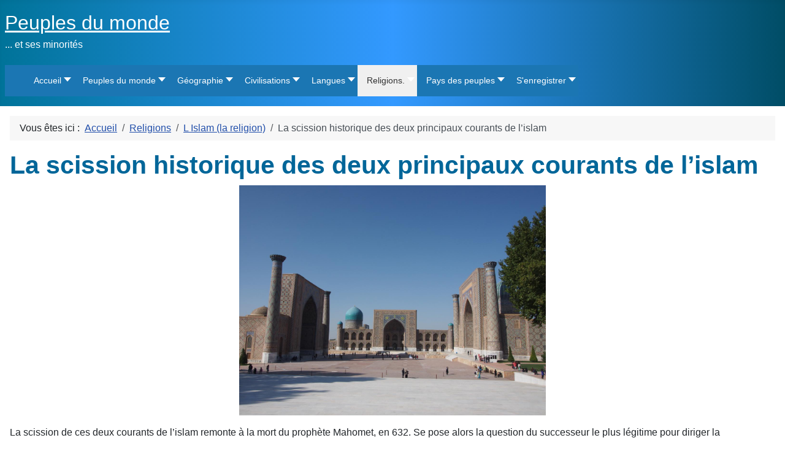

--- FILE ---
content_type: text/html; charset=utf-8
request_url: https://www.voyagesaventures.com/peuplesmonde/les-religions/l-islam/item/434-la-scission-historique-des-deux-principaux-courants-de-l-islam.html
body_size: 61212
content:
<!DOCTYPE html>
<html lang="fr-fr" dir="ltr">

<head>
    <meta charset="utf-8">
	<meta name="author" content="Super User">
	<meta name="viewport" content="width=device-width, initial-scale=1">
	<meta name="description" content="expériences d'un ethnologue amateurs a la rencontre des minorités et peuples autochtones du monde">
	<title>Peuples du monde  - L Islam (la religion) - La scission historique des deux principaux courants de l’islam</title>
	<link href="https://www.voyagesaventures.com/peuplesmonde/les-religions/l-islam/item/434-la-scission-historique-des-deux-principaux-courants-de-l-islam.html" rel="canonical">
	<link href="/peuplesmonde/media/system/images/joomla-favicon.svg" rel="icon" type="image/svg+xml">
	<link href="/peuplesmonde/media/system/images/favicon.ico" rel="alternate icon" type="image/vnd.microsoft.icon">
	<link href="/peuplesmonde/media/system/images/joomla-favicon-pinned.svg" rel="mask-icon" color="#000">

    <link href="/peuplesmonde/media/system/css/joomla-fontawesome.min.css?848cfc" rel="lazy-stylesheet"><noscript><link href="/peuplesmonde/media/system/css/joomla-fontawesome.min.css?848cfc" rel="stylesheet"></noscript>
	<link href="/peuplesmonde/media/vendor/bootstrap/css/bootstrap.min.css?5.3.8" rel="stylesheet">
	<link href="/peuplesmonde/media/templates/site/cassiopeia/css/template.min.css?848cfc" rel="stylesheet">
	<link href="/peuplesmonde/media/templates/site/cassiopeia/css/global/colors_standard.min.css?848cfc" rel="stylesheet">
	<link href="/peuplesmonde/media/vendor/awesomplete/css/awesomplete.css?1.1.7" rel="stylesheet">
	<link href="/peuplesmonde/media/templates/site/cassiopeia/css/vendor/joomla-custom-elements/joomla-alert.min.css?0.4.1" rel="stylesheet">
	<link href="/peuplesmonde/media/templates/site/cassiopeia_polaire/css/user.css?848cfc" rel="stylesheet">
	<link href="/peuplesmonde/components/com_flexicontent/librairies/jquery/css/ui-lightness/jquery-ui-1.13.1.css" rel="stylesheet">
	<link href="/peuplesmonde/components/com_flexicontent/librairies/select2/select2.css?3.5.4" rel="stylesheet">
	<link href="/peuplesmonde/components/com_flexicontent/assets/css/fcvote.css?76acf5bf13ddf41f202cdac1a4e45780" rel="stylesheet">
	<link href="/peuplesmonde/components/com_flexicontent/librairies/bootstrap-toggle/css/bootstrap2-toggle.min.css" rel="stylesheet">
	<link href="/peuplesmonde/plugins/flexicontent_fields/fcpagenav/fcpagenav/fcpagenav.css" rel="stylesheet">
	<link href="/peuplesmonde/plugins/flexicontent_fields/toolbar/toolbar/toolbar.css" rel="stylesheet">
	<link href="/peuplesmonde/components/com_flexicontent/templates/default-1/css/item.css" rel="stylesheet">
	<link href="/peuplesmonde/components/com_jcomments/tpl/default/style.css" rel="stylesheet">
	<link href="/peuplesmonde/components/com_flexicontent/assets/css/tabber.css?76acf5bf13ddf41f202cdac1a4e45780" rel="stylesheet">
	<link href="/peuplesmonde/media/plg_system_jcepro/site/css/content.min.css?86aa0286b6232c4a5b58f892ce080277" rel="stylesheet">
	<link href="/peuplesmonde/media/plg_system_jcemediabox/css/jcemediabox.min.css?7d30aa8b30a57b85d658fcd54426884a" rel="stylesheet">
	<link href="/peuplesmonde/modules/mod_maximenuck/themes/custom/css/maximenuck_maximenuck210.css" rel="stylesheet">
	<link href="/peuplesmonde/plugins/system/mediabox_ck/assets/mediaboxck.css?ver=2.6.0" rel="stylesheet">
	<link href="/peuplesmonde/media/plg_system_imageeffectck/css/imageeffectck.css?ver=2.2.7" rel="stylesheet">
	<style>:root {
		--hue: 214;
		--template-bg-light: #f0f4fb;
		--template-text-dark: #495057;
		--template-text-light: #ffffff;
		--template-link-color: var(--link-color);
		--template-special-color: #001B4C;
		
	}</style>
	<style>
			/* This is via voting field parameter, please edit field configuration to override them */
			.voting-row div.fcvote.fcvote-box-main {
				line-height:24px!important;
			}
			.voting-row div.fcvote.fcvote-box-main > ul.fcvote_list {
				height:24px!important;
				width:120px!important;
			}
			.voting-row div.fcvote.fcvote-box-main > ul.fcvote_list > li.voting-links a,
			.voting-row div.fcvote.fcvote-box-main > ul.fcvote_list > li.current-rating {
				height:24px!important;
				line-height:24px!important;
			}
			.voting-row div.fcvote.fcvote-box-main > ul.fcvote_list,
			.voting-row div.fcvote.fcvote-box-main > ul.fcvote_list > li.voting-links a:hover,
			.voting-row div.fcvote.fcvote-box-main > ul.fcvote_list > li.current-rating {
				background-image:url(/peuplesmonde/components/com_flexicontent/assets/images/star-medium.png)!important;
			}
			
			/* This is via voting field parameter, please edit field configuration to override them */
			.voting-row div.fcvote > ul.fcvote_list {
				height:24px!important;
				width:120px!important;
			}
			.voting-row div.fcvote > ul.fcvote_list > li.voting-links a,
			.voting-row div.fcvote > ul.fcvote_list > li.current-rating {
				height:24px!important;
				line-height:24px!important;
			}
			.voting-row div.fcvote > ul.fcvote_list,
			.voting-row div.fcvote > ul.fcvote_list > li.voting-links a:hover,
			.voting-row div.fcvote > ul.fcvote_list > li.current-rating {
				background-image:url(/peuplesmonde/components/com_flexicontent/assets/images/star-medium.png)!important;
			}
			.voting-row div.fcvote ul.fcvote_list > .voting-links a.star1 { width: 20%!important; z-index: 6; }
.voting-row div.fcvote ul.fcvote_list > .voting-links a.star2 { width: 40%!important; z-index: 5; }
.voting-row div.fcvote ul.fcvote_list > .voting-links a.star3 { width: 60%!important; z-index: 4; }
.voting-row div.fcvote ul.fcvote_list > .voting-links a.star4 { width: 80%!important; z-index: 3; }
.voting-row div.fcvote ul.fcvote_list > .voting-links a.star5 { width: 100%!important; z-index: 2; }
</style>
	<style>/* Mobile Menu CK - https://www.joomlack.fr */
/* Automatic styles */

.mobilemenuck-bar {display:none;position:relative;left:0;top:0;right:0;z-index:100;}
.mobilemenuck-bar-title {display: block;}
.mobilemenuck-bar-button {cursor:pointer;box-sizing: border-box;position:absolute; top: 0; right: 0;line-height:0.8em;font-family:Segoe UI;text-align: center;}
.mobilemenuck {box-sizing: border-box;width: 100%;}
.mobilemenuck-topbar {position:relative;}
.mobilemenuck-title {display: block;}
.mobilemenuck-button {cursor:pointer;box-sizing: border-box;position:absolute; top: 0; right: 0;line-height:0.8em;font-family:Segoe UI;text-align: center;}
.mobilemenuck a {display:block;text-decoration: none;}
.mobilemenuck a:hover {text-decoration: none;}
.mobilemenuck .mobilemenuck-item > div {position:relative;}
/* for accordion */
.mobilemenuck-togglericon:after {cursor:pointer;text-align:center;display:block;position: absolute;right: 0;top: 0;content:"+";}
.mobilemenuck .open .mobilemenuck-togglericon:after {content:"-";}
.mobilemenuck-lock-button.mobilemenuck-button {right:45px}
.mobilemenuck-lock-button.mobilemenuck-button svg {max-height:50%;}
.mobilemenuck-lock-button.mobilemenuck-button::after {display: block;content: "";height: 100%;width: 100%;z-index: 1;position: absolute;top: 0;left: 0;}
.mobilemenuck[data-display="flyout"] {overflow: initial !important;}
.mobilemenuck[data-display="flyout"] .level1 + .mobilemenuck-submenu {position:absolute;top:0;left:auto;display:none;height:100vh;left:100%;}
.mobilemenuck[data-display="flyout"] .level2 + .mobilemenuck-submenu {position:absolute;top:0;left:auto;display:none;height:100vh;left:100%;}
.mobilemenuck[data-display="flyout"][data-effect*="slideright"] .level1 + .mobilemenuck-submenu {right:100%;left:auto;}
.mobilemenuck[data-display="flyout"][data-effect*="slideright"] .level2 + .mobilemenuck-submenu {right:100%;left:auto;}
@media screen and (max-width: 640px) {
.mobilemenuck[data-display="flyout"] .level1 + .mobilemenuck-submenu {position:static;width: initial !important;height: initial;}
}
@media screen and (max-width: 1000px) {
.mobilemenuck[data-display="flyout"] .level2 + .mobilemenuck-submenu {position:static;width: initial !important;height: initial;}
}
.mobilemenuck-backbutton {
	cursor: pointer;
}

.mobilemenuck-backbutton:hover {
	opacity: 0.7;
}

[data-id="maximenuck210"] .mobilemenuck-bar-title {
	background: #464646;
	color: #FFFFFF;
	font-weight: bold;
	text-indent: 20px;
	line-height: 43px;
	font-size: 20px;
}

[data-id="maximenuck210"] .mobilemenuck-bar-title a {
	color: #FFFFFF;
	font-weight: bold;
	text-indent: 20px;
	line-height: 43px;
	font-size: 20px;
}

[data-id="maximenuck210"] .mobilemenuck-bar-button {
	background: #333333;
	height: 43px;
	width: 43px;
	color: #FFFFFF;
	padding-top: 8px;
	font-size: 1.8em;
}

[data-id="maximenuck210"] .mobilemenuck-bar-button a {
	color: #FFFFFF;
	font-size: 1.8em;
}

[data-id="maximenuck210"].mobilemenuck {
	background: #464646;
	color: #FFFFFF;
	padding-bottom: 5px;
	font-weight: bold;
	font-size: 1.2em;
}

[data-id="maximenuck210"].mobilemenuck a {
	color: #FFFFFF;
	font-weight: bold;
	font-size: 1.2em;
}

[data-id="maximenuck210"] .mobilemenuck-title {
	background: #464646;
	height: 43px;
	text-indent: 20px;
	line-height: 43px;
	font-size: 20px;
}

[data-id="maximenuck210"] .mobilemenuck-title a {
	text-indent: 20px;
	line-height: 43px;
	font-size: 20px;
}

[data-id="maximenuck210"] .mobilemenuck-button {
	min-height: 35px;
	height: 100%;
	width: 45px;
	line-height: 35px;
	font-size: 1.8em;
}

[data-id="maximenuck210"] .mobilemenuck-button a {
	line-height: 35px;
	font-size: 1.8em;
}

[data-id="maximenuck210"] .mobilemenuck-item > .level1 {
	background: #027EA6;
	-moz-border-radius: 5px 5px 5px 5px;
	-o-border-radius: 5px 5px 5px 5px;
	-webkit-border-radius: 5px 5px 5px 5px;
	border-radius: 5px 5px 5px 5px;
	color: #FFFFFF;
	margin-top: 4px;
	margin-right: 4px;
	margin-bottom: 4px;
	margin-left: 4px;
	padding-left: 15px;
	line-height: 35px;
}

[data-id="maximenuck210"] .mobilemenuck-item > .level1 a {
	color: #FFFFFF;
	line-height: 35px;
}

[data-id="maximenuck210"] .mobilemenuck-item > .level1:hover, [data-id="maximenuck210"] .mobilemenuck-item > .level1.open {
	background: #008bb8;
}

[data-id="maximenuck210"] .mobilemenuck-item > .level2 {
	background: #FFFFFF;
	-moz-border-radius: 5px 5px 5px 5px;
	-o-border-radius: 5px 5px 5px 5px;
	-webkit-border-radius: 5px 5px 5px 5px;
	border-radius: 5px 5px 5px 5px;
	color: #000000;
	margin-top: 4px;
	margin-right: 4px;
	margin-bottom: 4px;
	margin-left: 4px;
	padding-left: 25px;
	line-height: 35px;
}

[data-id="maximenuck210"] .mobilemenuck-item > .level2 a {
	color: #000000;
	line-height: 35px;
}

[data-id="maximenuck210"] .mobilemenuck-item > .level2:hover, [data-id="maximenuck210"] .mobilemenuck-item > .level2.open {
	background: #f0f0f0;
}

[data-id="maximenuck210"] .level2 + .mobilemenuck-submenu .mobilemenuck-item > div {
	background: #689332;
	-moz-border-radius: 5px 5px 5px 5px;
	-o-border-radius: 5px 5px 5px 5px;
	-webkit-border-radius: 5px 5px 5px 5px;
	border-radius: 5px 5px 5px 5px;
	color: #FFFFFF;
	margin-top: 4px;
	margin-right: 4px;
	margin-bottom: 4px;
	margin-left: 4px;
	padding-left: 35px;
	line-height: 35px;
}

[data-id="maximenuck210"] .level2 + .mobilemenuck-submenu .mobilemenuck-item > div a {
	color: #FFFFFF;
	line-height: 35px;
}

[data-id="maximenuck210"] .level2 + .mobilemenuck-submenu .mobilemenuck-item > div:hover, [data-id="maximenuck210"] .mobilemenuck-item > .level2 + .mobilemenuck-submenu .mobilemenuck-item > div.open {
	background: #72a137;
}

[data-id="maximenuck210"] .mobilemenuck-togglericon:after {
	background: #000000;
	background: rgba(0,0,0,0.25);
	-pie-background: rgba(0,0,0,0.25);
	-moz-border-radius: 0px 5px 5px 0px;
	-o-border-radius: 0px 5px 5px 0px;
	-webkit-border-radius: 0px 5px 5px 0px;
	border-radius: 0px 5px 5px 0px;
	min-height: 35px;
	height: 100%;
	width: 35px;
	padding-right: 5px;
	padding-left: 5px;
	line-height: 35px;
	font-size: 1.7em;
}

[data-id="maximenuck210"] .mobilemenuck-togglericon:after a {
	line-height: 35px;
	font-size: 1.7em;
}
.mobilemaximenuck div span.descck {
	padding-left: 10px;
	font-size: 12px;
}

[data-id="maximenuck210"] .mobilemenuck-item-counter {
	display: inline-block;
	margin: 0 5px;
	padding: 10px;
	font-size: 12px;
	line-height: 0;
	background: rgba(0,0,0,0.3);
	color: #eee;
	border-radius: 10px;
	height: 20px;
	transform: translate(10px,-3px);
	box-sizing: border-box;
}

[data-id="maximenuck210"] + #mobilemenuck-overlay {
	position: fixed;
	top: 0;
	background: #000;
	opacity: 0.3;
	left: 0;
	right: 0;
	bottom: 0;
	z-index: 9;
}[data-id="maximenuck210"] + #mobilemenuck-overlay {
	position: fixed;
	top: 0;
	background: #000000;
	opacity: 0.3;
	left: 0;
	right: 0;
	bottom: 0;
	z-index: 9;
}.mobilemenuck-logo { text-align: center; }.mobilemenuck-logo-left { text-align: left; }.mobilemenuck-logo-right { text-align: right; }.mobilemenuck-logo a { display: inline-block; }</style>
	<style>div#maximenuck210 .titreck-text {
	flex: 1;
}

div#maximenuck210 .maximenuck.rolloveritem  img {
	display: none !important;
}
@media screen and (max-width: 640px) {div#maximenuck210 ul.maximenuck li.maximenuck.nomobileck, div#maximenuck210 .maxipushdownck ul.maximenuck2 li.maximenuck.nomobileck { display: none !important; }
	div#maximenuck210.maximenuckh {
        height: auto !important;
    }
	
	div#maximenuck210.maximenuckh li.maxiFancybackground {
		display: none !important;
	}

    div#maximenuck210.maximenuckh ul:not(.noresponsive) {
        height: auto !important;
        padding-left: 0 !important;
        /*padding-right: 0 !important;*/
    }

    div#maximenuck210.maximenuckh ul:not(.noresponsive) li {
        float :none !important;
        width: 100% !important;
		box-sizing: border-box;
        /*padding-right: 0 !important;*/
		padding-left: 0 !important;
		padding-right: 0 !important;
        margin-right: 0 !important;
    }

    div#maximenuck210.maximenuckh ul:not(.noresponsive) li > div.floatck {
        width: 100% !important;
		box-sizing: border-box;
		right: 0 !important;
		left: 0 !important;
		margin-left: 0 !important;
		position: relative !important;
		/*display: none;
		height: auto !important;*/
    }
	
	div#maximenuck210.maximenuckh ul:not(.noresponsive) li:hover > div.floatck {
		position: relative !important;
		margin-left: 0 !important;
    }

    div#maximenuck210.maximenuckh ul:not(.noresponsive) div.floatck div.maximenuck2 {
        width: 100% !important;
    }

    div#maximenuck210.maximenuckh ul:not(.noresponsive) div.floatck div.floatck {
        width: 100% !important;
        margin: 20px 0 0 0 !important;
    }
	
	div#maximenuck210.maximenuckh ul:not(.noresponsive) div.floatck div.maxidrop-main {
        width: 100% !important;
    }

    div#maximenuck210.maximenuckh ul:not(.noresponsive) li.maximenucklogo img {
        display: block !important;
        margin-left: auto !important;
        margin-right: auto !important;
        float: none !important;
    }
	
	
	/* for vertical menu  */
	div#maximenuck210.maximenuckv {
        height: auto !important;
    }
	
	div#maximenuck210.maximenuckh li.maxiFancybackground {
		display: none !important;
	}

    div#maximenuck210.maximenuckv ul:not(.noresponsive) {
        height: auto !important;
        padding-left: 0 !important;
        /*padding-right: 0 !important;*/
    }

    div#maximenuck210.maximenuckv ul:not(.noresponsive) li {
        float :none !important;
        width: 100% !important;
        /*padding-right: 0 !important;*/
		padding-left: 0 !important;
        margin-right: 0 !important;
    }

    div#maximenuck210.maximenuckv ul:not(.noresponsive) li > div.floatck {
        width: 100% !important;
		right: 0 !important;
		margin-left: 0 !important;
		margin-top: 0 !important;
		position: relative !important;
		left: 0 !important;
		/*display: none;
		height: auto !important;*/
    }
	
	div#maximenuck210.maximenuckv ul:not(.noresponsive) li:hover > div.floatck {
		position: relative !important;
		margin-left: 0 !important;
    }

    div#maximenuck210.maximenuckv ul:not(.noresponsive) div.floatck div.maximenuck2 {
        width: 100% !important;
    }

    div#maximenuck210.maximenuckv ul:not(.noresponsive) div.floatck div.floatck {
        width: 100% !important;
        margin: 20px 0 0 0 !important;
    }
	
	div#maximenuck210.maximenuckv ul:not(.noresponsive) div.floatck div.maxidrop-main {
        width: 100% !important;
    }

    div#maximenuck210.maximenuckv ul:not(.noresponsive) li.maximenucklogo img {
        display: block !important;
        margin-left: auto !important;
        margin-right: auto !important;
        float: none !important;
    }
}
	
@media screen and (min-width: 641px) {
	div#maximenuck210 ul.maximenuck li.maximenuck.nodesktopck, div#maximenuck210 .maxipushdownck ul.maximenuck2 li.maximenuck.nodesktopck { display: none !important; }
}/*---------------------------------------------
---	 WCAG				                ---
----------------------------------------------*/
#maximenuck210.maximenuck-wcag-active .maximenuck-toggler-anchor ~ ul {
    display: block !important;
}

#maximenuck210 .maximenuck-toggler-anchor {
	height: 0;
	opacity: 0;
	overflow: hidden;
	display: none;
}
div#maximenuck210.maximenuckh ul.maximenuck, #maximenuck210.maximenuckh ul.maximenuck { background: #1B76B3;background-color: #1B76B3; } /* for images position */
div#maximenuck210 ul.maximenuck li.maximenuck.level1 > a,
div#maximenuck210 ul.maximenuck li.maximenuck.level1 > span.separator {
	display: flex;
	align-items: center;
}

div#maximenuck210 ul.maximenuck li.maximenuck.level1 li.maximenuck > a,
div#maximenuck210 ul.maximenuck li.maximenuck.level1 li.maximenuck > span.separator {
	display: flex;
}

div#maximenuck210 ul.maximenuck li.maximenuck.level1 > a[data-align="bottom"],
div#maximenuck210 ul.maximenuck li.maximenuck.level1 > span.separator[data-align="bottom"],
div#maximenuck210 ul.maximenuck li.maximenuck.level1 li.maximenuck > a[data-align="bottom"],
div#maximenuck210 ul.maximenuck li.maximenuck.level1 li.maximenuck > span.separator[data-align="bottom"],
	div#maximenuck210 ul.maximenuck li.maximenuck.level1 > a[data-align="top"],
div#maximenuck210 ul.maximenuck li.maximenuck.level1 > span.separator[data-align="top"],
div#maximenuck210 ul.maximenuck li.maximenuck.level1 li.maximenuck > a[data-align="top"],
div#maximenuck210 ul.maximenuck li.maximenuck.level1 li.maximenuck > span.separator[data-align="top"]{
	flex-direction: column;
	align-items: inherit;
}

div#maximenuck210 ul.maximenuck li.maximenuck.level1 > a[data-align=*"bottom"] img,
div#maximenuck210 ul.maximenuck li.maximenuck.level1 > span.separator[data-align=*"bottom"] img,
div#maximenuck210 ul.maximenuck li.maximenuck.level1 li.maximenuck > a[data-align=*"bottom"] img,
div#maximenuck210 ul.maximenuck li.maximenuck.level1 li.maximenuck > span.separator[data-align=*"bottom"] img {
	align-self: end;
}

div#maximenuck210 ul.maximenuck li.maximenuck.level1 > a[data-align=*"top"] img,
div#maximenuck210 ul.maximenuck li.maximenuck.level1 > span.separator[data-align=*"top"] img,
div#maximenuck210 ul.maximenuck li.maximenuck.level1 li.maximenuck > a[data-align=*"top"] img,
div#maximenuck210 ul.maximenuck li.maximenuck.level1 li.maximenuck > span.separator[data-align=*"top"] img {
	align-self: start;
}


</style>
	<style>
			#mbCenter, #mbToolbar {
	background-color: #383232;
	-webkit-border-radius: 10px;
	-khtml-border-radius: 10px;
	-moz-border-radius: 10px;
	border-radius: 10px;
	-webkit-box-shadow: 0px 5px 20px rgba(0,0,0,0.50);
	-khtml-box-shadow: 0px 5px 20px rgba(0,0,0,0.50);
	-moz-box-shadow: 0px 5px 20px rgba(0,0,0,0.50);
	box-shadow: 0px 5px 20px rgba(0,0,0,0.50);
	/* For IE 8 */
	-ms-filter: "progid:DXImageTransform.Microsoft.Shadow(Strength=5, Direction=180, Color='#000000')";
	/* For IE 5.5 - 7 */
	filter: progid:DXImageTransform.Microsoft.Shadow(Strength=5, Direction=180, Color='#000000');
	}
	
	#mbOverlay {
		background-color: #000000;
		
	}
	
	#mbCenter.mbLoading {
		background-color: #383232;
	}
	
	#mbBottom {
		color: #999999;
	}
	
	#mbTitle, #mbPrevLink, #mbNextLink, #mbCloseLink, #mbPlayLink, #mbPauseLink, #mbZoomMinus, #mbZoomValue, #mbZoomPlus {
		color: #857575;
	}
		</style>
	<style>a.mediaboxck_link figure.mediaboxck:not(.imageeffectck):hover:after {background-color: rgba(82,235,225,0.5);}</style>
	<style>#maximenuck210-mobile-bar, #maximenuck210-mobile-bar-wrap-topfixed { display: none; }
	@media only screen and (max-width:640px){
	#maximenuck210 { display: none !important; }
	#maximenuck210-mobile-bar, #maximenuck210-mobile-bar-wrap-topfixed { display: block; }
	.mobilemenuck-hide {display: none !important;}
    body { padding-top: 40px !important; } }</style>

    <script src="/peuplesmonde/media/mod_menu/js/menu.min.js?848cfc" type="module"></script>
	<script type="application/json" class="joomla-script-options new">{"joomla.jtext":{"FLEXI_FORM_IS_BEING_SUBMITTED":"Sauvegarde du formulaire, veuillez patienter...","FLEXI_LOADING":"chargement","FLEXI_NOT_AN_IMAGE_FILE":"FLEXI_NOT_AN_IMAGE_FILE","FLEXI_IMAGE":"Image","FLEXI_LOADING_IMAGES":"FLEXI_LOADING_IMAGES","FLEXI_THUMBNAILS":"FLEXI_THUMBNAILS","FLEXI_NO_ITEMS_SELECTED":"FLEXI_NO_ITEMS_SELECTED","FLEXI_ARE_YOU_SURE":"FLEXI_ARE_YOU_SURE","FLEXI_APPLYING_FILTERING":"Application des filtres","FLEXI_TYPE_TO_LIST":"... taper votre texte","FLEXI_TYPE_TO_FILTER":" ... taper pour filtrer","FLEXI_UPDATING_CONTENTS":"Mise à jours du contenu ...","FLEXI_YOUR_BROWSER_DOES_NOT_SUPPORT_AJAX":"Votre navigateur ne supporte pas Ajax","FLEXI_ADDED_TO_YOUR_FAVOURITES":"Ajouté à vos favoris","FLEXI_YOU_NEED_TO_LOGIN":"Vous devez vous connecter afin d\\'ajouter cet élément à vos favoris. Il sera ajouté à votre liste des favoris.","FLEXI_REMOVED_FROM_YOUR_FAVOURITES":"Supprimé de vos favoris","FLEXI_USERS":"utilisateurs","FLEXI_FAVOURE":"Ajouter à vos favoris","FLEXI_REMOVE_FAVOURITE":"Supprimer de vos favoris","FLEXI_FAVS_YOU_HAVE_SUBSCRIBED":"Vous vous êtes inscrits","FLEXI_FAVS_CLICK_TO_SUBSCRIBE":"Cliquez ici pour vous abonnez","FLEXI_TOTAL":"Total","MOD_FINDER_SEARCH_VALUE":"Recherche &hellip;","COM_FINDER_SEARCH_FORM_LIST_LABEL":"Search Results","JLIB_JS_AJAX_ERROR_OTHER":"Une erreur est survenue lors de la récupération des données JSON : code de statut HTTP %s .","JLIB_JS_AJAX_ERROR_PARSE":"Une erreur d'analyse s'est produite lors du traitement des données JSON suivantes : <br><code style=\"color:inherit;white-space:pre-wrap;padding:0;margin:0;border:0;background:inherit;\">%s<\/code>","MEDIABOXCK_SHARE":"Partager","MEDIABOXCK_EMAIL":"Email","MEDIABOXCK_CLOSE":"Fermer","MEDIABOXCK_NEXT":"Suivant","MEDIABOXCK_PREV":"Précédent","MEDIABOXCK_DOWNLOAD":"Télécharger","MEDIABOXCK_PLAY":"Lecture","MEDIABOXCK_PAUSE":"Pause","ERROR":"Erreur","MESSAGE":"Message","NOTICE":"Annonce","WARNING":"Avertissement","JCLOSE":"Fermer","JOK":"OK","JOPEN":"Ouvrir","JLIB_FORM_CONTAINS_INVALID_FIELDS":"Le formulaire ne peut pas être soumis, car certaines données requises ne sont pas complétées. <br>Veuillez corriger les champs indiqués puis essayez à nouveau.","JLIB_FORM_FIELD_REQUIRED_VALUE":"Veuillez compléter ce champ","JLIB_FORM_FIELD_REQUIRED_CHECK":"Une des options doit être sélectionnée","JLIB_FORM_FIELD_INVALID_VALUE":"Cette valeur n'est pas valide"},"bootstrap.popover":{".hasTooltip":{"animation":true,"container":"body","delay":{"show":50,"hide":200},"html":true,"trigger":"click hover","offset":[0,10],"boundary":"scrollParent"}},"finder-search":{"url":"\/peuplesmonde\/component\/finder\/?task=suggestions.suggest&format=json&tmpl=component&Itemid=109"},"system.paths":{"root":"\/peuplesmonde","rootFull":"https:\/\/www.voyagesaventures.com\/peuplesmonde\/","base":"\/peuplesmonde","baseFull":"https:\/\/www.voyagesaventures.com\/peuplesmonde\/"},"csrf.token":"fa46882f91e920bb9d92de2d1597fbf2"}</script>
	<script src="/peuplesmonde/media/system/js/core.min.js?a3d8f8"></script>
	<script src="/peuplesmonde/media/vendor/jquery/js/jquery.min.js?3.7.1"></script>
	<script src="/peuplesmonde/media/legacy/js/jquery-noconflict.min.js?504da4"></script>
	<script src="/peuplesmonde/media/vendor/bootstrap/js/popover.min.js?5.3.8" type="module"></script>
	<script src="/peuplesmonde/media/system/js/fields/validate.min.js?75ac5d" type="module"></script>
	<script src="/peuplesmonde/media/templates/site/cassiopeia/js/template.min.js?848cfc" type="module"></script>
	<script src="/peuplesmonde/media/vendor/awesomplete/js/awesomplete.min.js?1.1.7" defer></script>
	<script src="/peuplesmonde/media/com_finder/js/finder.min.js?755761" type="module"></script>
	<script src="/peuplesmonde/media/system/js/messages.min.js?9a4811" type="module"></script>
	<script src="/peuplesmonde/components/com_flexicontent/librairies/jquery/js/jquery-ui-1.13.1/jquery-ui.min.js"></script>
	<script src="/peuplesmonde/components/com_flexicontent/assets/js/flexi-lib.js?76acf5bf13ddf41f202cdac1a4e45780"></script>
	<script src="/peuplesmonde/components/com_flexicontent/librairies/mousewheel/jquery.mousewheel.min.js"></script>
	<script src="/peuplesmonde/components/com_flexicontent/librairies/select2/select2.min.js?3.5.4"></script>
	<script src="/peuplesmonde/components/com_flexicontent/librairies/select2/select2.sortable.js?3.5.4"></script>
	<script src="/peuplesmonde/components/com_flexicontent/librairies/select2/select2_locale_fr.js?3.5.4"></script>
	<script src="/peuplesmonde/components/com_flexicontent/assets/js/tmpl-common.js?76acf5bf13ddf41f202cdac1a4e45780"></script>
	<script src="/peuplesmonde/components/com_flexicontent/assets/js/jquery-easing.js?76acf5bf13ddf41f202cdac1a4e45780"></script>
	<script src="/peuplesmonde/components/com_flexicontent/assets/js/fcvote.js?76acf5bf13ddf41f202cdac1a4e45780"></script>
	<script src="/peuplesmonde/components/com_flexicontent/librairies/bootstrap-toggle/js/bootstrap2-toggle.min.js"></script>
	<script src="/peuplesmonde/components/com_flexicontent/assets/js/fcfav.js?76acf5bf13ddf41f202cdac1a4e45780"></script>
	<script src="/peuplesmonde/media/com_jcomments/js/jcomments-v4.0.js"></script>
	<script src="/peuplesmonde/components/com_jcomments/libraries/joomlatune/ajax.js?v=4"></script>
	<script src="/peuplesmonde/components/com_flexicontent/assets/js/tabber-minimized.js?76acf5bf13ddf41f202cdac1a4e45780"></script>
	<script src="/peuplesmonde/media/plg_system_jcemediabox/js/jcemediabox.min.js?7d30aa8b30a57b85d658fcd54426884a"></script>
	<script src="/peuplesmonde/plugins/system/mediabox_ck/assets/mediaboxck.min.js?ver=2.9.1"></script>
	<script src="/peuplesmonde/media/plg_system_imageeffectck/js/imageeffectck.js"></script>
	<script src="/peuplesmonde/media/plg_system_mobilemenuck/assets/mobilemenuck.js?ver=1.5.9"></script>
	<script type="application/ld+json">{"@context":"https://schema.org","@type":"BreadcrumbList","@id":"https://www.voyagesaventures.com/peuplesmonde/#/schema/BreadcrumbList/88","itemListElement":[{"@type":"ListItem","position":1,"item":{"@id":"https://www.voyagesaventures.com/peuplesmonde/","name":"Accueil"}},{"@type":"ListItem","position":2,"item":{"@id":"/peuplesmonde/les-religions.html","name":"Religions"}},{"@type":"ListItem","position":3,"item":{"@id":"/peuplesmonde/les-religions/l-islam.html","name":"L Islam (la religion)"}},{"@type":"ListItem","position":4,"item":{"@id":"/peuplesmonde/les-religions/l-islam/item/434-la-scission-historique-des-deux-principaux-courants-de-l-islam.html","name":"La scission historique des deux principaux courants de l’islam"}}]}</script>
	<script>
				var jbase_url_fc = "https:\/\/www.voyagesaventures.com\/peuplesmonde\/";
				var jroot_url_fc = "https:\/\/www.voyagesaventures.com\/peuplesmonde\/";
				var jclient_path_fc = "\/peuplesmonde";
			</script>
	<script>
					var fc_sef_lang = 'fr';
					var fc_root_uri = '/peuplesmonde';
					var fc_base_uri = '/peuplesmonde';
					var FC_URL_VARS = [];
				</script>
	<script>
					jQuery( document ).ready(function() {
						jQuery("body").prepend('\
							<div id="fc_filter_form_blocker" style="display: none;">\
								<div class="fc_blocker_overlay" style="background-color: rgba(0, 0, 0, 0.3);"></div>\
								<div class="fc_blocker_content" style="background-color: rgba(255, 255, 255, 1); color: rgba(0, 0, 0, 1);">\
									\
									<div class="fc_blocker_mssg" style="" >Application des filtres</div>\
									<div class="fc_blocker_bar"><div style="background-color: rgba(0, 153, 255, 1);"></div></div>\
								</div>\
							</div>\
						');
					});
				</script>
	<script>
				if (typeof jQuery.fn.chosen == 'function') {
					jQuery.fn.chosen_fc = jQuery.fn.chosen;
					jQuery.fn.chosen = function(){
						var args = arguments;
						var result;
						jQuery(this).each(function() {
							if (jQuery(this).hasClass('use_select2_lib') || jQuery(this).hasClass('fc_no_js_attach')) return;
							result = jQuery(this).chosen_fc(args);
						});
						return result;
					};
				}
				
					jQuery(document).ready(function()
					{
						window.skip_select2_js = 0;
						fc_attachSelect2('body');
					});
				</script>
	<script>
					jQuery(document).ready(function(){
						jQuery('input.fc_checkboxtoggle').bootstrapToggle();
					});
				</script>
	<script>
		var fcfav_toggle_style = 2;
		var fcfav_status_info = 0;
		var fcfav_toggle_info = 1;
	</script>
	<script>var textsize = 12;
			var lineheight = 16;
			function fsize(size,line,unit,id){
				var vfontsize = document.getElementById(id);
				if(vfontsize){
					vfontsize.style.fontSize = size + unit;
					vfontsize.style.lineHeight = line + unit;
				}
			}
			function changetextsize(up){
				if(up){
					textsize 	= parseFloat(textsize)+2;
					lineheight 	= parseFloat(lineheight)+2;
				}else{
					textsize 	= parseFloat(textsize)-2;
					lineheight 	= parseFloat(lineheight)-2;
				}
			}</script>
	<script>
<!--
var jcomments=new JComments(434, 'com_content','/peuplesmonde/component/jcomments/?tmpl=component');
jcomments.setList('comments-list');
//--></script>
	<script>
<!--
jcomments.setAntiCache(0,1,1);
//-->
</script>
	<script> document.write('<style type="text/css">.fctabber{display:none;}<\/style>'); </script>
	<script>
		var fc_validateOnSubmitForm = 1;
	</script>
	<script>jQuery(document).ready(function(){WfMediabox.init({"base":"\/peuplesmonde\/","theme":"standard","width":"","height":"","lightbox":0,"shadowbox":0,"icons":1,"overlay":1,"overlay_opacity":0.8,"overlay_color":"#000000","transition_speed":500,"close":2,"labels":{"close":"Fermer","next":"Suivant","previous":"Pr\u00e9c\u00e9dent","cancel":"Annuler","numbers":"{{numbers}}","numbers_count":"{{current}} sur {{total}}","download":"T\u00e9l\u00e9charger"},"swipe":true,"expand_on_click":true});});</script>
	<script>
		function update_moduleFCform_188()
		{
			var form = document.getElementById("moduleFCform_188");
			var cid_val = form.cid.value;

			if (cid_val.length == 0)
			{
				var fcform = jQuery(form);
				var default_action = fcform.attr("data-fcform_default_action"); 

				fcform.attr("action", default_action);
				fcform.attr("data-fcform_action", default_action); 

				adminFormPrepare(form, 1);
				return;
			}

			getSEFurl("cid_loading_188",	"<span class=\"ajax-loader\"></span>", form,"https://www.voyagesaventures.com/peuplesmonde/index.php?option=com_flexicontent&amp;task=getsefurl&amp;view=category&amp;tmpl=component&amp;cid="+cid_val, "<span>Rechargement, veuillez patienter ...</span>", 1, "/peuplesmonde/index.php?option=com_flexicontent&view=category&layout=mcats");
			/*jQuery("#moduleFCform_188_filter_box").css("display", "block");*/
		}
	</script>
	<script>
		function update_moduleFCform_185()
		{
			var form = document.getElementById("moduleFCform_185");
			var cid_val = form.cid.value;

			if (cid_val.length == 0)
			{
				var fcform = jQuery(form);
				var default_action = fcform.attr("data-fcform_default_action"); 

				fcform.attr("action", default_action);
				fcform.attr("data-fcform_action", default_action); 

				adminFormPrepare(form, 1);
				return;
			}

			getSEFurl("cid_loading_185",	"<span class=\"ajax-loader\"></span>", form,"https://www.voyagesaventures.com/peuplesmonde/index.php?option=com_flexicontent&amp;task=getsefurl&amp;view=category&amp;tmpl=component&amp;cid="+cid_val, "<span>Rechargement, veuillez patienter ...</span>", 1, "/peuplesmonde/index.php?option=com_flexicontent&view=category&layout=mcats");
			/*jQuery("#moduleFCform_185_filter_box").css("display", "block");*/
		}
	</script>
	<script>
		function update_moduleFCform_136()
		{
			var form = document.getElementById("moduleFCform_136");
			var cid_val = form.cid.value;

			if (cid_val.length == 0)
			{
				var fcform = jQuery(form);
				var default_action = fcform.attr("data-fcform_default_action"); 

				fcform.attr("action", default_action);
				fcform.attr("data-fcform_action", default_action); 

				adminFormPrepare(form, 1);
				return;
			}

			getSEFurl("cid_loading_136",	"<span class=\"ajax-loader\"></span>", form,"https://www.voyagesaventures.com/peuplesmonde/index.php?option=com_flexicontent&amp;task=getsefurl&amp;view=category&amp;tmpl=component&amp;cid="+cid_val, "<span>Rechargement, veuillez patienter ...</span>", 1, "/peuplesmonde/index.php?option=com_flexicontent&view=category&layout=mcats");
			/*jQuery("#moduleFCform_136_filter_box").css("display", "block");*/
		}
	</script>
	<script>
		function update_moduleFCform_173()
		{
			var form = document.getElementById("moduleFCform_173");
			var cid_val = form.cid.value;

			if (cid_val.length == 0)
			{
				var fcform = jQuery(form);
				var default_action = fcform.attr("data-fcform_default_action"); 

				fcform.attr("action", default_action);
				fcform.attr("data-fcform_action", default_action); 

				adminFormPrepare(form, 1);
				return;
			}

			getSEFurl("cid_loading_173",	"<span class=\"ajax-loader\"></span>", form,"https://www.voyagesaventures.com/peuplesmonde/index.php?option=com_flexicontent&amp;task=getsefurl&amp;view=category&amp;tmpl=component&amp;cid="+cid_val, "<span>Rechargement, veuillez patienter ...</span>", 1, "/peuplesmonde/index.php?option=com_flexicontent&view=category&layout=mcats");
			/*jQuery("#moduleFCform_173_filter_box").css("display", "block");*/
		}
	</script>
	<script>
		function update_moduleFCform_172()
		{
			var form = document.getElementById("moduleFCform_172");
			var cid_val = form.cid.value;

			if (cid_val.length == 0)
			{
				var fcform = jQuery(form);
				var default_action = fcform.attr("data-fcform_default_action"); 

				fcform.attr("action", default_action);
				fcform.attr("data-fcform_action", default_action); 

				adminFormPrepare(form, 1);
				return;
			}

			getSEFurl("cid_loading_172",	"<span class=\"ajax-loader\"></span>", form,"https://www.voyagesaventures.com/peuplesmonde/index.php?option=com_flexicontent&amp;task=getsefurl&amp;view=category&amp;tmpl=component&amp;cid="+cid_val, "<span>Rechargement, veuillez patienter ...</span>", 1, "/peuplesmonde/index.php?option=com_flexicontent&view=category&layout=mcats");
			/*jQuery("#moduleFCform_172_filter_box").css("display", "block");*/
		}
	</script>
	<script>
		function update_moduleFCform_171()
		{
			var form = document.getElementById("moduleFCform_171");
			var cid_val = form.cid.value;

			if (cid_val.length == 0)
			{
				var fcform = jQuery(form);
				var default_action = fcform.attr("data-fcform_default_action"); 

				fcform.attr("action", default_action);
				fcform.attr("data-fcform_action", default_action); 

				adminFormPrepare(form, 1);
				return;
			}

			getSEFurl("cid_loading_171",	"<span class=\"ajax-loader\"></span>", form,"https://www.voyagesaventures.com/peuplesmonde/index.php?option=com_flexicontent&amp;task=getsefurl&amp;view=category&amp;tmpl=component&amp;cid="+cid_val, "<span>Rechargement, veuillez patienter ...</span>", 1, "/peuplesmonde/index.php?option=com_flexicontent&view=category&layout=mcats");
			/*jQuery("#moduleFCform_171_filter_box").css("display", "block");*/
		}
	</script>
	<script>
						Mediabox.scanPage = function() {
							var links = jQuery('a').filter(function(i) {
								if ( jQuery(this).attr('rel') 
										&& jQuery(this).data('mediaboxck_done') != '1') {
									var patt = new RegExp(/^lightbox/i);
									return patt.test(jQuery(this).attr('rel'));
								}
							});
							if (! links.length) return false;

							new Mediaboxck(links, {
								overlayOpacity : 	0.8,
								resizeOpening : 	1,
								resizeDuration : 	240,
								initialWidth : 		360,
								initialHeight : 	200,
								fullWidth : 		'1',
								defaultWidth : 		'600',
								defaultHeight : 	'500',
								showCaption : 		1,
								showCounter : 		0,
								loop : 				1,
								isMobileEnable: 	1,
								// mobileDetection: 	'resolution',
								isMobile: 			true,
								mobileResolution: 	'640',
								attribType :		'rel',
								showToolbar :		'1',
								diapoTime :			'2000',
								diapoAutoplay :		'0',
								toolbarSize :		'normal',
								medialoop :		false,
								showZoom :		1,
								share :		0,
								download :		0,
								theme :		'theme1',
								counterText: '({x} de {y})',
							}, null, function(curlink, el) {
								var rel0 = curlink.rel.replace(/[[]|]/gi," ");
								var relsize = rel0.split(" ");
								return (curlink == el) || ((curlink.rel.length > 8) && el.rel.match(relsize[1]));
							});
						};
					jQuery(document).ready(function(){
						Mediabox.scanPage();
					});
</script>
	<script>jQuery(document).ready(function(){ new MobileMenuCK(jQuery('#maximenuck210'), {menubarbuttoncontent : '&#x2261;',topbarbuttoncontent : '×',showmobilemenutext : 'default',mobilemenutext : 'Menu',container : 'body',detectiontype : 'resolution',resolution : '640',usemodules : '0',useimages : '0',showlogo : '1',showdesc : '0',displaytype : 'accordion',displayeffect : 'normal',menuwidth : '300',openedonactiveitem : '0',mobilebackbuttontext : 'Retour',menuselector : 'ul.maximenuck',uriroot : '/peuplesmonde',tooglebarevent : 'click',tooglebaron : 'all',logo_source : 'maximenuck',logo_image : '',logo_link : '',logo_alt : '',logo_position : 'left',logo_width : '',logo_height : '',logo_margintop : '',logo_marginright : '',logo_marginbottom : '',logo_marginleft : '',topfixedeffect : 'always',lock_button : '0',lock_forced : '0',accordion_use_effects : '0',accordion_toggle : '0',show_icons : '0',counter : '0',hide_desktop : '1',overlay : '1',menuid : 'maximenuck210',merge : '',beforetext : '',aftertext : '',mergeorder : '',logo_where : '1',uriroot : '/peuplesmonde'}); });</script>
	<!--[if IE 8]>
				<link href="/peuplesmonde/components/com_flexicontent/assets/css/ie8.css?76acf5bf13ddf41f202cdac1a4e45780" rel="stylesheet" />
				<![endif]-->
	<meta property="og:title" content="La scission historique des deux principaux courants de l’islam" />
	<meta property="og:url" content="https://www.voyagesaventures.com/peuplesmonde/les-religions/l-islam/item/434-la-scission-historique-des-deux-principaux-courants-de-l-islam.html" />

</head>

<body class="item-id-434 item-catid-219 type-id-1 type-alias-article site com_flexicontent wrapper-static view-item no-layout no-task itemid-700 has-sidebar-right">
    <header class="header container-header full-width">

        
        
                    <div class="grid-child">
                <div class="navbar-brand">
                    <a class="brand-logo" href="/peuplesmonde/">
                        <span title="Peuples du monde ">Peuples du monde</span>                    </a>
                                            <div class="site-description">... et ses minorités </div>
                                    </div>
            </div>
        
                    <div class="grid-child container-nav">
                                    <!-- debut Maximenu CK -->
	<div class="maximenuckh ltr" id="maximenuck210" style="z-index:10;">
						<ul class=" maximenuck">
				<li data-level="1" class="maximenuck item109 first parent level1 " style="z-index : 12000;" ><a aria-haspopup="true"  data-hover="Accueil" class="maximenuck " href="/peuplesmonde/" data-align="top"><span class="titreck"  data-hover="Accueil"><span class="titreck-text"><span class="titreck-title">Accueil</span></span></span></a>
	<div class="floatck" style=""><div class="maxidrop-main" style=""><div class="maximenuck2 first " >
	<ul class="maximenuck2"><li data-level="2" class="maximenuck item110 first level2 " style="z-index : 11999;" ><a  data-hover="Définitions" class="maximenuck " href="/peuplesmonde/accueil-271243/definitions.html" data-align="top"><span class="titreck"  data-hover="Définitions"><span class="titreck-text"><span class="titreck-title">Définitions</span></span></span></a>
		</li><li data-level="2" class="maximenuck item108 level2 " style="z-index : 11998;" ><a  data-hover="Regards sur les peuples" class="maximenuck " href="/peuplesmonde/accueil-271243/regard-sur-les-peuples.html" data-align="top"><span class="titreck"  data-hover="Regards sur les peuples"><span class="titreck-text"><span class="titreck-title">Regards sur les peuples</span></span></span></a>
		</li><li data-level="2" class="maximenuck item111 parent last level2 " style="z-index : 11997;" ><a aria-haspopup="true"  data-hover="Nouvelles" class="maximenuck " href="/peuplesmonde/accueil-271243/nouvelles.html" data-align="top"><span class="titreck"  data-hover="Nouvelles"><span class="titreck-text"><span class="titreck-title">Nouvelles</span></span></span></a>
	<div class="floatck" style=""><div class="maxidrop-main" style=""><div class="maximenuck2 first " >
	<ul class="maximenuck2"><li data-level="3" class="maximenuck item941 first level3 " style="z-index : 11996;" ><a  data-hover="Qui suis-je?" class="maximenuck " href="/peuplesmonde/accueil-271243/nouvelles/mon-profil.html" data-align="top"><span class="titreck"  data-hover="Qui suis-je?"><span class="titreck-text"><span class="titreck-title">Qui suis-je?</span></span></span></a>
		</li><li data-level="3" class="maximenuck item722 level3 " style="z-index : 11995;" ><a  data-hover="Fiche contact" class="maximenuck " href="/peuplesmonde/accueil-271243/nouvelles/fiche-contact.html" data-align="top"><span class="titreck"  data-hover="Fiche contact"><span class="titreck-text"><span class="titreck-title">Fiche contact</span></span></span></a>
		</li><li data-level="3" class="maximenuck item197 last level3 " style="z-index : 11994;" ><a  data-hover="Email" class="maximenuck " href="/peuplesmonde/accueil-271243/nouvelles/contact-903919.html" data-align="top"><span class="titreck"  data-hover="Email"><span class="titreck-text"><span class="titreck-title">Email</span></span></span></a>
	</li>
	</ul>
	</div></div></div>
	</li>
	</ul>
	</div></div></div>
	</li><li data-level="1" class="maximenuck item107 parent level1 " style="z-index : 11993;" ><a aria-haspopup="true"  data-hover="Peuples du monde" class="maximenuck " href="/peuplesmonde/peuples-du-monde.html" data-align="top"><span class="titreck"  data-hover="Peuples du monde"><span class="titreck-text"><span class="titreck-title">Peuples du monde</span></span></span></a>
	<div class="floatck" style=""><div class="maxidrop-main" style=""><div class="maximenuck2 first " >
	<ul class="maximenuck2"><li data-level="2" class="maximenuck item1644 first last level2 " style="z-index : 11992;" ><a  data-hover="Annuaire des peuples" class="maximenuck " href="/peuplesmonde/peuples-du-monde/annuaire-des-peuples.html" data-align="top"><span class="titreck"  data-hover="Annuaire des peuples"><span class="titreck-text"><span class="titreck-title">Annuaire des peuples</span></span></span></a>
	</li>
	</ul>
	</div></div></div>
	</li><li data-level="1" class="maximenuck item476 parent level1 " style="z-index : 11991;" ><a aria-haspopup="true"  data-hover="Géographie" class="maximenuck " href="/peuplesmonde/lageographie.html" data-align="top"><span class="titreck"  data-hover="Géographie"><span class="titreck-text"><span class="titreck-title">Géographie</span></span></span></a>
	<div class="floatck" style=""><div class="maxidrop-main" style=""><div class="maximenuck2 first " >
	<ul class="maximenuck2"><li data-level="2" class="maximenuck item1934 first level2 " style="z-index : 11990;" ><a  data-hover="Géographie physique" class="maximenuck " href="/peuplesmonde/lageographie/géographie-physique.html" data-align="top"><span class="titreck"  data-hover="Géographie physique"><span class="titreck-text"><span class="titreck-title">Géographie physique</span></span></span></a>
		</li><li data-level="2" class="maximenuck item1935 level2 " style="z-index : 11989;" ><a  data-hover="Géographie humaine" class="maximenuck " href="/peuplesmonde/lageographie/géographie-humaine.html" data-align="top"><span class="titreck"  data-hover="Géographie humaine"><span class="titreck-text"><span class="titreck-title">Géographie humaine</span></span></span></a>
		</li><li data-level="2" class="maximenuck item1531 parent level2 " style="z-index : 11988;" ><a aria-haspopup="true"  data-hover="Géographie de l'Europe" class="maximenuck " href="/peuplesmonde/lageographie/geographie-de-l-europe.html" data-align="top"><span class="titreck"  data-hover="Géographie de l'Europe"><span class="titreck-text"><span class="titreck-title">Géographie de l'Europe</span></span></span></a>
	<div class="floatck" style=""><div class="maxidrop-main" style=""><div class="maximenuck2 first " >
	<ul class="maximenuck2"><li data-level="3" class="maximenuck item1532 first parent level3 " style="z-index : 11987;" ><a aria-haspopup="true"  data-hover="L’Europe méditerranéenne (géographie)" class="maximenuck " href="/peuplesmonde/lageographie/geographie-de-l-europe/l-europe-mediterraneenne-geographie.html" data-align="top"><span class="titreck"  data-hover="L’Europe méditerranéenne (géographie)"><span class="titreck-text"><span class="titreck-title">L’Europe méditerranéenne (géographie)</span></span></span></a>
	<div class="floatck" style=""><div class="maxidrop-main" style=""><div class="maximenuck2 first " >
	<ul class="maximenuck2"><li data-level="4" class="maximenuck item1948 first last level4 " style="z-index : 11986;" ><a  data-hover="Géographie de la Méditerranée" class="maximenuck " href="/peuplesmonde/lageographie/geographie-de-l-europe/l-europe-mediterraneenne-geographie/géographie-de-la-méditerranée.html" data-align="top"><span class="titreck"  data-hover="Géographie de la Méditerranée"><span class="titreck-text"><span class="titreck-title">Géographie de la Méditerranée</span></span></span></a>
	</li>
	</ul>
	</div></div></div>
	</li><li data-level="3" class="maximenuck item1956 level3 " style="z-index : 11985;" ><a  data-hover="Europe atlantique (géographique)" class="maximenuck " href="/peuplesmonde/lageographie/geographie-de-l-europe/europe-atlantique.html" data-align="top"><span class="titreck"  data-hover="Europe atlantique (géographique)"><span class="titreck-text"><span class="titreck-title">Europe atlantique (géographique)</span></span></span></a>
		</li><li data-level="3" class="maximenuck item1533 level3 " style="z-index : 11984;" ><a  data-hover="Europe du Nord (géographie)" class="maximenuck " href="/peuplesmonde/lageographie/geographie-de-l-europe/europe-du-nord-geographie.html" data-align="top"><span class="titreck"  data-hover="Europe du Nord (géographie)"><span class="titreck-text"><span class="titreck-title">Europe du Nord (géographie)</span></span></span></a>
		</li><li data-level="3" class="maximenuck item1534 last level3 " style="z-index : 11983;" ><a  data-hover="Europe de l'Est (géographie)" class="maximenuck " href="/peuplesmonde/lageographie/geographie-de-l-europe/europe-de-l-est-geographie.html" data-align="top"><span class="titreck"  data-hover="Europe de l'Est (géographie)"><span class="titreck-text"><span class="titreck-title">Europe de l'Est (géographie)</span></span></span></a>
	</li>
	</ul>
	</div></div></div>
	</li><li data-level="2" class="maximenuck item477 parent level2 " style="z-index : 11982;" ><a aria-haspopup="true"  data-hover="Géographie de l'Asie " class="maximenuck " href="/peuplesmonde/lageographie/géographie-de-l-asie.html" data-align="top"><span class="titreck"  data-hover="Géographie de l'Asie "><span class="titreck-text"><span class="titreck-title">Géographie de l'Asie </span></span></span></a>
	<div class="floatck" style=""><div class="maxidrop-main" style=""><div class="maximenuck2 first " >
	<ul class="maximenuck2"><li data-level="3" class="maximenuck item479 first parent level3 " style="z-index : 11981;" ><a aria-haspopup="true"  data-hover="Asie des moussons" class="maximenuck " href="/peuplesmonde/lageographie/géographie-de-l-asie/asie-des-moussons.html" data-align="top"><span class="titreck"  data-hover="Asie des moussons"><span class="titreck-text"><span class="titreck-title">Asie des moussons</span></span></span></a>
	<div class="floatck" style=""><div class="maxidrop-main" style=""><div class="maximenuck2 first " >
	<ul class="maximenuck2"><li data-level="4" class="maximenuck item480 first parent level4 " style="z-index : 11980;" ><a aria-haspopup="true"  data-hover="Asie méridionale (Inde)" class="maximenuck " href="/peuplesmonde/lageographie/géographie-de-l-asie/asie-des-moussons/asie-meridionale.html" data-align="top"><span class="titreck"  data-hover="Asie méridionale (Inde)"><span class="titreck-text"><span class="titreck-title">Asie méridionale (Inde)</span></span></span></a>
	<div class="floatck" style=""><div class="maxidrop-main" style=""><div class="maximenuck2 first " >
	<ul class="maximenuck2"><li data-level="5" class="maximenuck item481 first level5 " style="z-index : 11979;" ><a  data-hover="Asie Indo-gangétique" class="maximenuck " href="/peuplesmonde/lageographie/géographie-de-l-asie/asie-des-moussons/asie-meridionale/asie-indo-gangetique.html" data-align="top"><span class="titreck"  data-hover="Asie Indo-gangétique"><span class="titreck-text"><span class="titreck-title">Asie Indo-gangétique</span></span></span></a>
		</li><li data-level="5" class="maximenuck item482 last level5 " style="z-index : 11978;" ><a  data-hover="Inde du sud" class="maximenuck " href="/peuplesmonde/lageographie/géographie-de-l-asie/asie-des-moussons/asie-meridionale/inde-du-sud.html" data-align="top"><span class="titreck"  data-hover="Inde du sud"><span class="titreck-text"><span class="titreck-title">Inde du sud</span></span></span></a>
	</li>
	</ul>
	</div></div></div>
	</li><li data-level="4" class="maximenuck item483 parent level4 " style="z-index : 11977;" ><a aria-haspopup="true"  data-hover="Asie du sud-est continental" class="maximenuck " href="/peuplesmonde/lageographie/géographie-de-l-asie/asie-des-moussons/asie-du-sud-est-continental.html" data-align="top"><span class="titreck"  data-hover="Asie du sud-est continental"><span class="titreck-text"><span class="titreck-title">Asie du sud-est continental</span></span></span></a>
	<div class="floatck" style=""><div class="maxidrop-main" style=""><div class="maximenuck2 first " >
	<ul class="maximenuck2"><li data-level="5" class="maximenuck item485 first level5 " style="z-index : 11976;" ><a  data-hover="Asie des plaines du sud-est" class="maximenuck " href="/peuplesmonde/lageographie/géographie-de-l-asie/asie-des-moussons/asie-du-sud-est-continental/asie-des-plaines-du-sud-est.html" data-align="top"><span class="titreck"  data-hover="Asie des plaines du sud-est"><span class="titreck-text"><span class="titreck-title">Asie des plaines du sud-est</span></span></span></a>
		</li><li data-level="5" class="maximenuck item486 level5 " style="z-index : 11975;" ><a  data-hover="Triangle d'or" class="maximenuck " href="/peuplesmonde/lageographie/géographie-de-l-asie/asie-des-moussons/asie-du-sud-est-continental/triangle-d-or.html" data-align="top"><span class="titreck"  data-hover="Triangle d'or"><span class="titreck-text"><span class="titreck-title">Triangle d'or</span></span></span></a>
		</li><li data-level="5" class="maximenuck item487 last level5 " style="z-index : 11974;" ><a  data-hover="Chine méridionale" class="maximenuck " href="/peuplesmonde/lageographie/géographie-de-l-asie/asie-des-moussons/asie-du-sud-est-continental/chine-meridionale.html" data-align="top"><span class="titreck"  data-hover="Chine méridionale"><span class="titreck-text"><span class="titreck-title">Chine méridionale</span></span></span></a>
	</li>
	</ul>
	</div></div></div>
	</li><li data-level="4" class="maximenuck item484 parent last level4 " style="z-index : 11973;" ><a aria-haspopup="true"  data-hover="Asie du sud-est maritime" class="maximenuck " href="/peuplesmonde/lageographie/géographie-de-l-asie/asie-des-moussons/asie-du-sud-est-maritime.html" data-align="top"><span class="titreck"  data-hover="Asie du sud-est maritime"><span class="titreck-text"><span class="titreck-title">Asie du sud-est maritime</span></span></span></a>
	<div class="floatck" style=""><div class="maxidrop-main" style=""><div class="maximenuck2 first " >
	<ul class="maximenuck2"><li data-level="5" class="maximenuck item1863 first level5 " style="z-index : 11972;" ><a  data-hover="Sumatra" class="maximenuck " href="/peuplesmonde/lageographie/géographie-de-l-asie/asie-des-moussons/asie-du-sud-est-maritime/sumatra.html" data-align="top"><span class="titreck"  data-hover="Sumatra"><span class="titreck-text"><span class="titreck-title">Sumatra</span></span></span></a>
		</li><li data-level="5" class="maximenuck item1864 level5 " style="z-index : 11971;" ><a  data-hover="Java " class="maximenuck " href="/peuplesmonde/lageographie/géographie-de-l-asie/asie-des-moussons/asie-du-sud-est-maritime/java.html" data-align="top"><span class="titreck"  data-hover="Java "><span class="titreck-text"><span class="titreck-title">Java </span></span></span></a>
		</li><li data-level="5" class="maximenuck item488 level5 " style="z-index : 11970;" ><a  data-hover="Petites ïles de la Sonde" class="maximenuck " href="/peuplesmonde/lageographie/géographie-de-l-asie/asie-des-moussons/asie-du-sud-est-maritime/petites-iles-de-la-sonde.html" data-align="top"><span class="titreck"  data-hover="Petites ïles de la Sonde"><span class="titreck-text"><span class="titreck-title">Petites ïles de la Sonde</span></span></span></a>
		</li><li data-level="5" class="maximenuck item489 level5 " style="z-index : 11969;" ><a  data-hover="Moluques" class="maximenuck " href="/peuplesmonde/lageographie/géographie-de-l-asie/asie-des-moussons/asie-du-sud-est-maritime/moluques.html" data-align="top"><span class="titreck"  data-hover="Moluques"><span class="titreck-text"><span class="titreck-title">Moluques</span></span></span></a>
		</li><li data-level="5" class="maximenuck item490 last level5 " style="z-index : 11968;" ><a  data-hover="Sulawesi (Célèbes)" class="maximenuck " href="/peuplesmonde/lageographie/géographie-de-l-asie/asie-des-moussons/asie-du-sud-est-maritime/sulawesi-celebes.html" data-align="top"><span class="titreck"  data-hover="Sulawesi (Célèbes)"><span class="titreck-text"><span class="titreck-title">Sulawesi (Célèbes)</span></span></span></a>
	</li>
	</ul>
	</div></div></div>
	</li>
	</ul>
	</div></div></div>
	</li><li data-level="3" class="maximenuck item491 parent level3 " style="z-index : 11967;" ><a aria-haspopup="true"  data-hover="Asie des montagnes" class="maximenuck " href="/peuplesmonde/lageographie/géographie-de-l-asie/asie-des-montagnes.html" data-align="top"><span class="titreck"  data-hover="Asie des montagnes"><span class="titreck-text"><span class="titreck-title">Asie des montagnes</span></span></span></a>
	<div class="floatck" style=""><div class="maxidrop-main" style=""><div class="maximenuck2 first " >
	<ul class="maximenuck2"><li data-level="4" class="maximenuck item492 first parent level4 " style="z-index : 11966;" ><a aria-haspopup="true"  data-hover="l'Himalaya" class="maximenuck " href="/peuplesmonde/lageographie/géographie-de-l-asie/asie-des-montagnes/l-himalaya.html" data-align="top"><span class="titreck"  data-hover="l'Himalaya"><span class="titreck-text"><span class="titreck-title">l'Himalaya</span></span></span></a>
	<div class="floatck" style=""><div class="maxidrop-main" style=""><div class="maximenuck2 first " >
	<ul class="maximenuck2"><li data-level="5" class="maximenuck item493 first level5 " style="z-index : 11965;" ><a  data-hover="Hautes vallées himalayennes" class="maximenuck " href="/peuplesmonde/lageographie/géographie-de-l-asie/asie-des-montagnes/l-himalaya/hautes-vallees-himalayennes.html" data-align="top"><span class="titreck"  data-hover="Hautes vallées himalayennes"><span class="titreck-text"><span class="titreck-title">Hautes vallées himalayennes</span></span></span></a>
		</li><li data-level="5" class="maximenuck item494 level5 " style="z-index : 11964;" ><a  data-hover="Moyennes montagnes de l'Himalaya" class="maximenuck " href="/peuplesmonde/lageographie/géographie-de-l-asie/asie-des-montagnes/l-himalaya/moyennes-montagnes-de-l-himalaya.html" data-align="top"><span class="titreck"  data-hover="Moyennes montagnes de l'Himalaya"><span class="titreck-text"><span class="titreck-title">Moyennes montagnes de l'Himalaya</span></span></span></a>
		</li><li data-level="5" class="maximenuck item495 last level5 " style="z-index : 11963;" ><a  data-hover="Karakorum et ouest himalayen" class="maximenuck " href="/peuplesmonde/lageographie/géographie-de-l-asie/asie-des-montagnes/l-himalaya/karakorum-et-ouest-himalayen.html" data-align="top"><span class="titreck"  data-hover="Karakorum et ouest himalayen"><span class="titreck-text"><span class="titreck-title">Karakorum et ouest himalayen</span></span></span></a>
	</li>
	</ul>
	</div></div></div>
	</li><li data-level="4" class="maximenuck item496 last level4 " style="z-index : 11962;" ><a  data-hover="Plateau tibétain" class="maximenuck " href="/peuplesmonde/lageographie/géographie-de-l-asie/asie-des-montagnes/plateau-tibetain.html" data-align="top"><span class="titreck"  data-hover="Plateau tibétain"><span class="titreck-text"><span class="titreck-title">Plateau tibétain</span></span></span></a>
	</li>
	</ul>
	</div></div></div>
	</li><li data-level="3" class="maximenuck item695 parent level3 " style="z-index : 11961;" ><a aria-haspopup="true"  data-hover="Asie sèche (centrale et proche orientale)" class="maximenuck " href="/peuplesmonde/lageographie/géographie-de-l-asie/asie-seche-centrale-et-proche-orientale.html" data-align="top"><span class="titreck"  data-hover="Asie sèche (centrale et proche orientale)"><span class="titreck-text"><span class="titreck-title">Asie sèche (centrale et proche orientale)</span></span></span></a>
	<div class="floatck" style=""><div class="maxidrop-main" style=""><div class="maximenuck2 first " >
	<ul class="maximenuck2"><li data-level="4" class="maximenuck item696 first level4 " style="z-index : 11960;" ><a  data-hover="Asie centrale" class="maximenuck " href="/peuplesmonde/lageographie/géographie-de-l-asie/asie-seche-centrale-et-proche-orientale/asie-centrale.html" data-align="top"><span class="titreck"  data-hover="Asie centrale"><span class="titreck-text"><span class="titreck-title">Asie centrale</span></span></span></a>
		</li><li data-level="4" class="maximenuck item697 last level4 " style="z-index : 11959;" ><a  data-hover="Moyen Orient" class="maximenuck " href="/peuplesmonde/lageographie/géographie-de-l-asie/asie-seche-centrale-et-proche-orientale/moyen-orient.html" data-align="top"><span class="titreck"  data-hover="Moyen Orient"><span class="titreck-text"><span class="titreck-title">Moyen Orient</span></span></span></a>
	</li>
	</ul>
	</div></div></div>
	</li><li data-level="3" class="maximenuck item497 last level3 " style="z-index : 11958;" ><a  data-hover="Asie de l'est (extrême orientale)" class="maximenuck " href="/peuplesmonde/lageographie/géographie-de-l-asie/asie-de-l-est-extreme-orientale.html" data-align="top"><span class="titreck"  data-hover="Asie de l'est (extrême orientale)"><span class="titreck-text"><span class="titreck-title">Asie de l'est (extrême orientale)</span></span></span></a>
	</li>
	</ul>
	</div></div></div>
	</li><li data-level="2" class="maximenuck item907 parent level2 " style="z-index : 11957;" ><a aria-haspopup="true"  data-hover="Géographie de l Afrique" class="maximenuck " href="/peuplesmonde/lageographie/geographie-de-l-afrique.html" data-align="top"><span class="titreck"  data-hover="Géographie de l Afrique"><span class="titreck-text"><span class="titreck-title">Géographie de l Afrique</span></span></span></a>
	<div class="floatck" style=""><div class="maxidrop-main" style=""><div class="maximenuck2 first " >
	<ul class="maximenuck2"><li data-level="3" class="maximenuck item951 first parent level3 " style="z-index : 11956;" ><a aria-haspopup="true"  data-hover="Afrique du Nord" class="maximenuck " href="/peuplesmonde/lageographie/geographie-de-l-afrique/afrique-du-nord.html" data-align="top"><span class="titreck"  data-hover="Afrique du Nord"><span class="titreck-text"><span class="titreck-title">Afrique du Nord</span></span></span></a>
	<div class="floatck" style=""><div class="maxidrop-main" style=""><div class="maximenuck2 first " >
	<ul class="maximenuck2"><li data-level="4" class="maximenuck item1954 first last level4 " style="z-index : 11955;" ><a  data-hover="Geographie de la méditerranée" class="maximenuck " href="/peuplesmonde/lageographie/geographie-de-l-afrique/afrique-du-nord/geographie-de-la-méditerranée.html" data-align="top"><span class="titreck"  data-hover="Geographie de la méditerranée"><span class="titreck-text"><span class="titreck-title">Geographie de la méditerranée</span></span></span></a>
	</li>
	</ul>
	</div></div></div>
	</li><li data-level="3" class="maximenuck item945 level3 " style="z-index : 11954;" ><a  data-hover="Sahara" class="maximenuck " href="/peuplesmonde/lageographie/geographie-de-l-afrique/sahara.html" data-align="top"><span class="titreck"  data-hover="Sahara"><span class="titreck-text"><span class="titreck-title">Sahara</span></span></span></a>
		</li><li data-level="3" class="maximenuck item952 parent level3 " style="z-index : 11953;" ><a aria-haspopup="true"  data-hover="Afrique de l'Ouest" class="maximenuck " href="/peuplesmonde/lageographie/geographie-de-l-afrique/afrique-de-l-ouest.html" data-align="top"><span class="titreck"  data-hover="Afrique de l'Ouest"><span class="titreck-text"><span class="titreck-title">Afrique de l'Ouest</span></span></span></a>
	<div class="floatck" style=""><div class="maxidrop-main" style=""><div class="maximenuck2 first " >
	<ul class="maximenuck2"><li data-level="4" class="maximenuck item955 first parent level4 " style="z-index : 11952;" ><a aria-haspopup="true"  data-hover="Afrique Sahélienne" class="maximenuck " href="/peuplesmonde/lageographie/geographie-de-l-afrique/afrique-de-l-ouest/afrique-sahélienne.html" data-align="top"><span class="titreck"  data-hover="Afrique Sahélienne"><span class="titreck-text"><span class="titreck-title">Afrique Sahélienne</span></span></span></a>
	<div class="floatck" style=""><div class="maxidrop-main" style=""><div class="maximenuck2 first " >
	<ul class="maximenuck2"><li data-level="5" class="maximenuck item1304 first level5 " style="z-index : 11951;" ><a  data-hover="Espace Sahélo-Saharien (Nord Sahel)" class="maximenuck " href="/peuplesmonde/lageographie/geographie-de-l-afrique/afrique-de-l-ouest/afrique-sahélienne/afrique-sahélo-saharien.html" data-align="top"><span class="titreck"  data-hover="Espace Sahélo-Saharien (Nord Sahel)"><span class="titreck-text"><span class="titreck-title">Espace Sahélo-Saharien (Nord Sahel)</span></span></span></a>
		</li><li data-level="5" class="maximenuck item1242 last level5 " style="z-index : 11950;" ><a  data-hover="Espace Sub-Sahélien (Sud Sahel)" class="maximenuck " href="/peuplesmonde/lageographie/geographie-de-l-afrique/afrique-de-l-ouest/afrique-sahélienne/afrique-de-l-ouest-centrale.html" data-align="top"><span class="titreck"  data-hover="Espace Sub-Sahélien (Sud Sahel)"><span class="titreck-text"><span class="titreck-title">Espace Sub-Sahélien (Sud Sahel)</span></span></span></a>
	</li>
	</ul>
	</div></div></div>
	</li><li data-level="4" class="maximenuck item956 parent level4 " style="z-index : 11949;" ><a aria-haspopup="true"  data-hover="Afrique de l'ouest méridionale" class="maximenuck " href="/peuplesmonde/lageographie/geographie-de-l-afrique/afrique-de-l-ouest/afrique-de-l-ouest-côtière.html" data-align="top"><span class="titreck"  data-hover="Afrique de l'ouest méridionale"><span class="titreck-text"><span class="titreck-title">Afrique de l'ouest méridionale</span></span></span></a>
	<div class="floatck" style=""><div class="maxidrop-main" style=""><div class="maximenuck2 first " >
	<ul class="maximenuck2"><li data-level="5" class="maximenuck item1241 first parent level5 " style="z-index : 11948;" ><a aria-haspopup="true"  data-hover="Afrique de l'Ouest atlant. forestière" class="maximenuck " href="/peuplesmonde/lageographie/geographie-de-l-afrique/afrique-de-l-ouest/afrique-de-l-ouest-côtière/afrique-de-l-ouest-atlantique.html" data-align="top"><span class="titreck"  data-hover="Afrique de l'Ouest atlant. forestière"><span class="titreck-text"><span class="titreck-title">Afrique de l'Ouest atlant. forestière</span></span></span></a>
	<div class="floatck" style=""><div class="maxidrop-main" style=""><div class="maximenuck2 first " >
	<ul class="maximenuck2"><li data-level="6" class="maximenuck item1305 first last level6 " style="z-index : 11947;" ><a  data-hover="Habitants d'Afrique de l'Ouest méridionale atlant. forestière" class="maximenuck " href="/peuplesmonde/lageographie/geographie-de-l-afrique/afrique-de-l-ouest/afrique-de-l-ouest-côtière/afrique-de-l-ouest-atlantique/habitants-d-afrique-de-l-ouest-méridionale.html" data-align="top"><span class="titreck"  data-hover="Habitants d'Afrique de l'Ouest méridionale atlant. forestière"><span class="titreck-text"><span class="titreck-title">Habitants d'Afrique de l'Ouest méridionale atlant. forestière</span></span></span></a>
	</li>
	</ul>
	</div></div></div>
	</li><li data-level="5" class="maximenuck item1243 parent last level5 " style="z-index : 11946;" ><a aria-haspopup="true"  data-hover="Afrique de l'Ouest - Golfe de Guinée" class="maximenuck " href="/peuplesmonde/lageographie/geographie-de-l-afrique/afrique-de-l-ouest/afrique-de-l-ouest-côtière/afrique-de-l-ouest-golfe-de-guinée.html" data-align="top"><span class="titreck"  data-hover="Afrique de l'Ouest - Golfe de Guinée"><span class="titreck-text"><span class="titreck-title">Afrique de l'Ouest - Golfe de Guinée</span></span></span></a>
	<div class="floatck" style=""><div class="maxidrop-main" style=""><div class="maximenuck2 first " >
	<ul class="maximenuck2"><li data-level="6" class="maximenuck item1312 first last level6 " style="z-index : 11945;" ><a  data-hover="Habitants de l'Afrique de l'Ouest méridionale du golfe de Guinée" class="maximenuck " href="/peuplesmonde/lageographie/geographie-de-l-afrique/afrique-de-l-ouest/afrique-de-l-ouest-côtière/afrique-de-l-ouest-golfe-de-guinée/habitants-de-l-afrique-de-l-ouest-méridionale-du-golfe-de-guinée.html" data-align="top"><span class="titreck"  data-hover="Habitants de l'Afrique de l'Ouest méridionale du golfe de Guinée"><span class="titreck-text"><span class="titreck-title">Habitants de l'Afrique de l'Ouest méridionale du golfe de Guinée</span></span></span></a>
	</li>
	</ul>
	</div></div></div>
	</li>
	</ul>
	</div></div></div>
	</li><li data-level="4" class="maximenuck item1253 last level4 " style="z-index : 11944;" ><a  data-hover="Peuples et ethnies d'Afrique de l'Ouest" class="maximenuck " href="/peuplesmonde/lageographie/geographie-de-l-afrique/afrique-de-l-ouest/peuples-et-ethnies-d-afrique-de-l-ouest.html" data-align="top"><span class="titreck"  data-hover="Peuples et ethnies d'Afrique de l'Ouest"><span class="titreck-text"><span class="titreck-title">Peuples et ethnies d'Afrique de l'Ouest</span></span></span></a>
	</li>
	</ul>
	</div></div></div>
	</li><li data-level="3" class="maximenuck item1069 parent level3 " style="z-index : 11943;" ><a aria-haspopup="true"  data-hover="Afrique de l'est" class="maximenuck " href="/peuplesmonde/lageographie/geographie-de-l-afrique/afrique-de-l-est.html" data-align="top"><span class="titreck"  data-hover="Afrique de l'est"><span class="titreck-text"><span class="titreck-title">Afrique de l'est</span></span></span></a>
	<div class="floatck" style=""><div class="maxidrop-main" style=""><div class="maximenuck2 first " >
	<ul class="maximenuck2"><li data-level="4" class="maximenuck item1070 first parent last level4 " style="z-index : 11942;" ><a aria-haspopup="true"  data-hover="Corne de l'Afrique" class="maximenuck " href="/peuplesmonde/lageographie/geographie-de-l-afrique/afrique-de-l-est/corne-de-l-afrique.html" data-align="top"><span class="titreck"  data-hover="Corne de l'Afrique"><span class="titreck-text"><span class="titreck-title">Corne de l'Afrique</span></span></span></a>
	<div class="floatck" style=""><div class="maxidrop-main" style=""><div class="maximenuck2 first " >
	<ul class="maximenuck2"><li data-level="5" class="maximenuck item1097 first level5 " style="z-index : 11941;" ><a  data-hover="Basses terres orientales de la corne de l'Afrique" class="maximenuck " href="/peuplesmonde/lageographie/geographie-de-l-afrique/afrique-de-l-est/corne-de-l-afrique/basses-terres-orientales-de-la-corne-de-l-afrique.html" data-align="top"><span class="titreck"  data-hover="Basses terres orientales de la corne de l'Afrique"><span class="titreck-text"><span class="titreck-title">Basses terres orientales de la corne de l'Afrique</span></span></span></a>
		</li><li data-level="5" class="maximenuck item1071 level5 " style="z-index : 11940;" ><a  data-hover="Hauts plateaux de la corne de l'Afrique" class="maximenuck " href="/peuplesmonde/lageographie/geographie-de-l-afrique/afrique-de-l-est/corne-de-l-afrique/hauts-plateaux-de-la-corne-de-l-afrique.html" data-align="top"><span class="titreck"  data-hover="Hauts plateaux de la corne de l'Afrique"><span class="titreck-text"><span class="titreck-title">Hauts plateaux de la corne de l'Afrique</span></span></span></a>
		</li><li data-level="5" class="maximenuck item1074 last level5 " style="z-index : 11939;" ><a  data-hover="Basses terres occidentales de la corne de l'Afrique" class="maximenuck " href="/peuplesmonde/lageographie/geographie-de-l-afrique/afrique-de-l-est/corne-de-l-afrique/basses-terres-occidentales-de-la-corne-de-l-afrique.html" data-align="top"><span class="titreck"  data-hover="Basses terres occidentales de la corne de l'Afrique"><span class="titreck-text"><span class="titreck-title">Basses terres occidentales de la corne de l'Afrique</span></span></span></a>
	</li>
	</ul>
	</div></div></div>
	</li>
	</ul>
	</div></div></div>
	</li><li data-level="3" class="maximenuck item953 parent last level3 " style="z-index : 11938;" ><a aria-haspopup="true"  data-hover="Afrique australe" class="maximenuck " href="/peuplesmonde/lageographie/geographie-de-l-afrique/afrique-australe.html" data-align="top"><span class="titreck"  data-hover="Afrique australe"><span class="titreck-text"><span class="titreck-title">Afrique australe</span></span></span></a>
	<div class="floatck" style=""><div class="maxidrop-main" style=""><div class="maximenuck2 first " >
	<ul class="maximenuck2"><li data-level="4" class="maximenuck item954 first last level4 " style="z-index : 11937;" ><a  data-hover="Madagascar" class="maximenuck " href="/peuplesmonde/lageographie/geographie-de-l-afrique/afrique-australe/madagascar.html" data-align="top"><span class="titreck"  data-hover="Madagascar"><span class="titreck-text"><span class="titreck-title">Madagascar</span></span></span></a>
	</li>
	</ul>
	</div></div></div>
	</li>
	</ul>
	</div></div></div>
	</li><li data-level="2" class="maximenuck item478 parent last level2 " style="z-index : 11936;" ><a aria-haspopup="true"  data-hover="Géographie d'Océanie" class="maximenuck " href="/peuplesmonde/lageographie/geo_oceanie.html" data-align="top"><span class="titreck"  data-hover="Géographie d'Océanie"><span class="titreck-text"><span class="titreck-title">Géographie d'Océanie</span></span></span></a>
	<div class="floatck" style=""><div class="maxidrop-main" style=""><div class="maximenuck2 first " >
	<ul class="maximenuck2"><li data-level="3" class="maximenuck item505 first level3 " style="z-index : 11935;" ><a  data-hover="Océanie proche" class="maximenuck " href="/peuplesmonde/lageographie/geo_oceanie/oceanie-proche.html" data-align="top"><span class="titreck"  data-hover="Océanie proche"><span class="titreck-text"><span class="titreck-title">Océanie proche</span></span></span></a>
		</li><li data-level="3" class="maximenuck item506 level3 " style="z-index : 11934;" ><a  data-hover="Océanie éloignée" class="maximenuck " href="/peuplesmonde/lageographie/geo_oceanie/oceanie-eloignee.html" data-align="top"><span class="titreck"  data-hover="Océanie éloignée"><span class="titreck-text"><span class="titreck-title">Océanie éloignée</span></span></span></a>
		</li><li data-level="3" class="maximenuck item507 last level3 " style="z-index : 11933;" ><a  data-hover="Australie" class="maximenuck " href="/peuplesmonde/lageographie/geo_oceanie/australie.html" data-align="top"><span class="titreck"  data-hover="Australie"><span class="titreck-text"><span class="titreck-title">Australie</span></span></span></a>
	</li>
	</ul>
	</div></div></div>
	</li>
	</ul>
	</div></div></div>
	</li><li data-level="1" class="maximenuck item473 parent level1 " style="z-index : 11932;" ><a aria-haspopup="true"  data-hover="Civilisations  " class="maximenuck " href="/peuplesmonde/civilsations.html" data-align="top"><span class="titreck"  data-hover="Civilisations  "><span class="titreck-text"><span class="titreck-title">Civilisations  </span></span></span></a>
	<div class="floatck" style=""><div class="maxidrop-main" style=""><div class="maximenuck2 first " >
	<ul class="maximenuck2"><li data-level="2" class="maximenuck item1101 first parent level2 " style="z-index : 11931;" ><a aria-haspopup="true"  data-hover="Civilisation occidentale" class="maximenuck " href="/peuplesmonde/civilsations/civilisation-occidentale.html" data-align="top"><span class="titreck"  data-hover="Civilisation occidentale"><span class="titreck-text"><span class="titreck-title">Civilisation occidentale</span></span></span></a>
	<div class="floatck" style=""><div class="maxidrop-main" style=""><div class="maximenuck2 first " >
	<ul class="maximenuck2"><li data-level="3" class="maximenuck item1964 first level3 " style="z-index : 11930;" ><a  data-hover="les composants de la civilisation occidentale" class="maximenuck " href="/peuplesmonde/civilsations/civilisation-occidentale/les-composants-de-la-civilisation-occidentale.html" data-align="top"><span class="titreck"  data-hover="les composants de la civilisation occidentale"><span class="titreck-text"><span class="titreck-title">les composants de la civilisation occidentale</span></span></span></a>
		</li><li data-level="3" class="maximenuck item1538 level3 " style="z-index : 11929;" ><a  data-hover="Les courants culturels des civilisations occidentales" class="maximenuck " href="/peuplesmonde/civilsations/civilisation-occidentale/les-courants-des-civilisations-occidentales.html" data-align="top"><span class="titreck"  data-hover="Les courants culturels des civilisations occidentales"><span class="titreck-text"><span class="titreck-title">Les courants culturels des civilisations occidentales</span></span></span></a>
		</li><li data-level="3" class="maximenuck item1537 parent level3 " style="z-index : 11928;" ><a aria-haspopup="true"  data-hover="Les grandes étapes historiques de la civilisation occidentale" class="maximenuck " href="/peuplesmonde/civilsations/civilisation-occidentale/les-grandes-etapes-des-civilisations-occidentales.html" data-align="top"><span class="titreck"  data-hover="Les grandes étapes historiques de la civilisation occidentale"><span class="titreck-text"><span class="titreck-title">Les grandes étapes historiques de la civilisation occidentale</span></span></span></a>
	<div class="floatck" style=""><div class="maxidrop-main" style=""><div class="maximenuck2 first " >
	<ul class="maximenuck2"><li data-level="4" class="maximenuck item1519 first level4 " style="z-index : 11927;" ><a  data-hover="Civilisation gréco-romaine" class="maximenuck " href="/peuplesmonde/civilsations/civilisation-occidentale/les-grandes-etapes-des-civilisations-occidentales/civilisation-de-la-mediterranee.html" data-align="top"><span class="titreck"  data-hover="Civilisation gréco-romaine"><span class="titreck-text"><span class="titreck-title">Civilisation gréco-romaine</span></span></span></a>
		</li><li data-level="4" class="maximenuck item1536 level4 " style="z-index : 11926;" ><a  data-hover="Civilisation Chrétienne du Moyen Age" class="maximenuck " href="/peuplesmonde/civilsations/civilisation-occidentale/les-grandes-etapes-des-civilisations-occidentales/civilisation-chretienne-du-moyen-age.html" data-align="top"><span class="titreck"  data-hover="Civilisation Chrétienne du Moyen Age"><span class="titreck-text"><span class="titreck-title">Civilisation Chrétienne du Moyen Age</span></span></span></a>
		</li><li data-level="4" class="maximenuck item1963 level4 " style="z-index : 11925;" ><a  data-hover="Acteurs historique de l’Europe" class="maximenuck " href="/peuplesmonde/civilsations/civilisation-occidentale/les-grandes-etapes-des-civilisations-occidentales/acteurs-historique-de-l’europe.html" data-align="top"><span class="titreck"  data-hover="Acteurs historique de l’Europe"><span class="titreck-text"><span class="titreck-title">Acteurs historique de l’Europe</span></span></span></a>
		</li><li data-level="4" class="maximenuck item2021 last level4 " style="z-index : 11924;" ><a  data-hover="Les temps modernes (1453 – 1789) " class="maximenuck " href="/peuplesmonde/civilsations/civilisation-occidentale/les-grandes-etapes-des-civilisations-occidentales/les-temps-modernes-1453-–-1789.html" data-align="top"><span class="titreck"  data-hover="Les temps modernes (1453 – 1789) "><span class="titreck-text"><span class="titreck-title">Les temps modernes (1453 – 1789) </span></span></span></a>
	</li>
	</ul>
	</div></div></div>
	</li><li data-level="3" class="maximenuck item1539 level3 " style="z-index : 11923;" ><a  data-hover="Cultures de la Méditeranée" class="maximenuck " href="/peuplesmonde/civilsations/civilisation-occidentale/cultures-de-la-mediteranee.html" data-align="top"><span class="titreck"  data-hover="Cultures de la Méditeranée"><span class="titreck-text"><span class="titreck-title">Cultures de la Méditeranée</span></span></span></a>
		</li><li data-level="3" class="maximenuck item1520 level3 " style="z-index : 11922;" ><a  data-hover="Cultures nord européennes" class="maximenuck " href="/peuplesmonde/civilsations/civilisation-occidentale/cultures-nord-europeennes.html" data-align="top"><span class="titreck"  data-hover="Cultures nord européennes"><span class="titreck-text"><span class="titreck-title">Cultures nord européennes</span></span></span></a>
		</li><li data-level="3" class="maximenuck item1521 level3 " style="z-index : 11921;" ><a  data-hover="Cultures euro orientale (Slaves)" class="maximenuck " href="/peuplesmonde/civilsations/civilisation-occidentale/cultures-euro-orientale-slaves.html" data-align="top"><span class="titreck"  data-hover="Cultures euro orientale (Slaves)"><span class="titreck-text"><span class="titreck-title">Cultures euro orientale (Slaves)</span></span></span></a>
		</li><li data-level="3" class="maximenuck item1545 last level3 " style="z-index : 11920;" ><a  data-hover="Peuples d'Europe moderne" class="maximenuck " href="/peuplesmonde/civilsations/civilisation-occidentale/peuples-d-europe-moderne.html" data-align="top"><span class="titreck"  data-hover="Peuples d'Europe moderne"><span class="titreck-text"><span class="titreck-title">Peuples d'Europe moderne</span></span></span></a>
	</li>
	</ul>
	</div></div></div>
	</li><li data-level="2" class="maximenuck item509 parent level2 " style="z-index : 11919;" ><a aria-haspopup="true"  data-hover="Civilisation Hindoue" class="maximenuck " href="/peuplesmonde/civilsations/civilisation-hindoue.html" data-align="top"><span class="titreck"  data-hover="Civilisation Hindoue"><span class="titreck-text"><span class="titreck-title">Civilisation Hindoue</span></span></span></a>
	<div class="floatck" style=""><div class="maxidrop-main" style=""><div class="maximenuck2 first " >
	<ul class="maximenuck2"><li data-level="3" class="maximenuck item1666 first last level3 " style="z-index : 11918;" ><a  data-hover="Peuples de culture Hindoue" class="maximenuck " href="/peuplesmonde/civilsations/civilisation-hindoue/peuples-de-culture-hindoue.html" data-align="top"><span class="titreck"  data-hover="Peuples de culture Hindoue"><span class="titreck-text"><span class="titreck-title">Peuples de culture Hindoue</span></span></span></a>
	</li>
	</ul>
	</div></div></div>
	</li><li data-level="2" class="maximenuck item508 level2 " style="z-index : 11917;" ><a  data-hover="Civilisation Chinoise" class="maximenuck " href="/peuplesmonde/civilsations/civilisation-chinoise.html" data-align="top"><span class="titreck"  data-hover="Civilisation Chinoise"><span class="titreck-text"><span class="titreck-title">Civilisation Chinoise</span></span></span></a>
		</li><li data-level="2" class="maximenuck item699 parent level2 " style="z-index : 11916;" ><a aria-haspopup="true"  data-hover="Civilisation Islamique" class="maximenuck " href="/peuplesmonde/civilsations/civilisation-isalamique.html" data-align="top"><span class="titreck"  data-hover="Civilisation Islamique"><span class="titreck-text"><span class="titreck-title">Civilisation Islamique</span></span></span></a>
	<div class="floatck" style=""><div class="maxidrop-main" style=""><div class="maximenuck2 first " >
	<ul class="maximenuck2"><li data-level="3" class="maximenuck item775 first level3 " style="z-index : 11915;" ><a  data-hover="Culture arabe" class="maximenuck " href="/peuplesmonde/civilsations/civilisation-isalamique/culture-arabe.html" data-align="top"><span class="titreck"  data-hover="Culture arabe"><span class="titreck-text"><span class="titreck-title">Culture arabe</span></span></span></a>
		</li><li data-level="3" class="maximenuck item773 level3 " style="z-index : 11914;" ><a  data-hover="Culture Iranienne (civilisation Persane)" class="maximenuck " href="/peuplesmonde/civilsations/civilisation-isalamique/culture-iranienne-civilisation-persane.html" data-align="top"><span class="titreck"  data-hover="Culture Iranienne (civilisation Persane)"><span class="titreck-text"><span class="titreck-title">Culture Iranienne (civilisation Persane)</span></span></span></a>
		</li><li data-level="3" class="maximenuck item774 last level3 " style="z-index : 11913;" ><a  data-hover="Culture turque ( Turcique)" class="maximenuck " href="/peuplesmonde/civilsations/civilisation-isalamique/culture-turque-turcique.html" data-align="top"><span class="titreck"  data-hover="Culture turque ( Turcique)"><span class="titreck-text"><span class="titreck-title">Culture turque ( Turcique)</span></span></span></a>
	</li>
	</ul>
	</div></div></div>
	</li><li data-level="2" class="maximenuck item1508 parent level2 " style="z-index : 11912;" ><a aria-haspopup="true"  data-hover="Cultures régionales" class="maximenuck " href="/peuplesmonde/civilsations/cultures-regionales.html" data-align="top"><span class="titreck"  data-hover="Cultures régionales"><span class="titreck-text"><span class="titreck-title">Cultures régionales</span></span></span></a>
	<div class="floatck" style=""><div class="maxidrop-main" style=""><div class="maximenuck2 first " >
	<ul class="maximenuck2"><li data-level="3" class="maximenuck item796 first level3 " style="z-index : 11911;" ><a  data-hover="Civilisation des steppes" class="maximenuck " href="/peuplesmonde/civilsations/cultures-regionales/civilisation-des-steppes.html" data-align="top"><span class="titreck"  data-hover="Civilisation des steppes"><span class="titreck-text"><span class="titreck-title">Civilisation des steppes</span></span></span></a>
		</li><li data-level="3" class="maximenuck item510 level3 " style="z-index : 11910;" ><a  data-hover="Culture tibétaine" class="maximenuck " href="/peuplesmonde/civilsations/cultures-regionales/culture-tibetaine.html" data-align="top"><span class="titreck"  data-hover="Culture tibétaine"><span class="titreck-text"><span class="titreck-title">Culture tibétaine</span></span></span></a>
		</li><li data-level="3" class="maximenuck item1509 level3 " style="z-index : 11909;" ><a  data-hover="Cultures d'Asie du sud-est" class="maximenuck " href="/peuplesmonde/civilsations/cultures-regionales/cultures-d-asie-du-sud-est.html" data-align="top"><span class="titreck"  data-hover="Cultures d'Asie du sud-est"><span class="titreck-text"><span class="titreck-title">Cultures d'Asie du sud-est</span></span></span></a>
		</li><li data-level="3" class="maximenuck item511 level3 " style="z-index : 11908;" ><a  data-hover="Culture Austronésienne" class="maximenuck " href="/peuplesmonde/civilsations/cultures-regionales/culture-austronesienne.html" data-align="top"><span class="titreck"  data-hover="Culture Austronésienne"><span class="titreck-text"><span class="titreck-title">Culture Austronésienne</span></span></span></a>
		</li><li data-level="3" class="maximenuck item1099 parent last level3 " style="z-index : 11907;" ><a aria-haspopup="true"  data-hover="Cultures africaines" class="maximenuck " href="/peuplesmonde/civilsations/cultures-regionales/cultures-africaines.html" data-align="top"><span class="titreck"  data-hover="Cultures africaines"><span class="titreck-text"><span class="titreck-title">Cultures africaines</span></span></span></a>
	<div class="floatck" style=""><div class="maxidrop-main" style=""><div class="maximenuck2 first " >
	<ul class="maximenuck2"><li data-level="4" class="maximenuck item1244 first level4 " style="z-index : 11906;" ><a  data-hover="Cultures d'Afrique de l'Ouest" class="maximenuck " href="/peuplesmonde/civilsations/cultures-regionales/cultures-africaines/cultures-d-afrique-de-l-ouest.html" data-align="top"><span class="titreck"  data-hover="Cultures d'Afrique de l'Ouest"><span class="titreck-text"><span class="titreck-title">Cultures d'Afrique de l'Ouest</span></span></span></a>
		</li><li data-level="4" class="maximenuck item1113 level4 " style="z-index : 11905;" ><a  data-hover="Culture éthiopienne" class="maximenuck " href="/peuplesmonde/civilsations/cultures-regionales/cultures-africaines/culture-éthiopienne.html" data-align="top"><span class="titreck"  data-hover="Culture éthiopienne"><span class="titreck-text"><span class="titreck-title">Culture éthiopienne</span></span></span></a>
		</li><li data-level="4" class="maximenuck item1114 last level4 " style="z-index : 11904;" ><a  data-hover="Culture malgache" class="maximenuck " href="/peuplesmonde/civilsations/cultures-regionales/cultures-africaines/culture-malgache.html" data-align="top"><span class="titreck"  data-hover="Culture malgache"><span class="titreck-text"><span class="titreck-title">Culture malgache</span></span></span></a>
	</li>
	</ul>
	</div></div></div>
	</li>
	</ul>
	</div></div></div>
	</li><li data-level="2" class="maximenuck item512 parent last level2 " style="z-index : 11903;" ><a aria-haspopup="true"  data-hover="Cultures et géographie" class="maximenuck " href="/peuplesmonde/civilsations/cultures-et-geographie.html" data-align="top"><span class="titreck"  data-hover="Cultures et géographie"><span class="titreck-text"><span class="titreck-title">Cultures et géographie</span></span></span></a>
	<div class="floatck" style=""><div class="maxidrop-main" style=""><div class="maximenuck2 first " >
	<ul class="maximenuck2"><li data-level="3" class="maximenuck item1511 first level3 " style="z-index : 11902;" ><a  data-hover="Cultures des nomades" class="maximenuck " href="/peuplesmonde/civilsations/cultures-et-geographie/cultures-des-nomades.html" data-align="top"><span class="titreck"  data-hover="Cultures des nomades"><span class="titreck-text"><span class="titreck-title">Cultures des nomades</span></span></span></a>
		</li><li data-level="3" class="maximenuck item1512 level3 " style="z-index : 11901;" ><a  data-hover="Cultures des sédentaires" class="maximenuck " href="/peuplesmonde/civilsations/cultures-et-geographie/cultures-des-sedentaires.html" data-align="top"><span class="titreck"  data-hover="Cultures des sédentaires"><span class="titreck-text"><span class="titreck-title">Cultures des sédentaires</span></span></span></a>
		</li><li data-level="3" class="maximenuck item1514 level3 " style="z-index : 11900;" ><a  data-hover="Culture des peuples  des plaines" class="maximenuck " href="/peuplesmonde/civilsations/cultures-et-geographie/culture-des-peuples-des-plaines.html" data-align="top"><span class="titreck"  data-hover="Culture des peuples  des plaines"><span class="titreck-text"><span class="titreck-title">Culture des peuples  des plaines</span></span></span></a>
		</li><li data-level="3" class="maximenuck item1515 level3 " style="z-index : 11899;" ><a  data-hover="Cultures des peuples de la forêt ( équatoriale)" class="maximenuck " href="/peuplesmonde/civilsations/cultures-et-geographie/cultures-des-peuples-de-la-foret-equatoriale.html" data-align="top"><span class="titreck"  data-hover="Cultures des peuples de la forêt ( équatoriale)"><span class="titreck-text"><span class="titreck-title">Cultures des peuples de la forêt ( équatoriale)</span></span></span></a>
		</li><li data-level="3" class="maximenuck item1513 last level3 " style="z-index : 11898;" ><a  data-hover="Culture des peuples des montagnes" class="maximenuck " href="/peuplesmonde/civilsations/cultures-et-geographie/culture-des-peuples-des-montagnes.html" data-align="top"><span class="titreck"  data-hover="Culture des peuples des montagnes"><span class="titreck-text"><span class="titreck-title">Culture des peuples des montagnes</span></span></span></a>
	</li>
	</ul>
	</div></div></div>
	</li>
	</ul>
	</div></div></div>
	</li><li data-level="1" class="maximenuck item474 parent level1 " style="z-index : 11897;" ><a aria-haspopup="true"  data-hover="Langues" class="maximenuck " href="/peuplesmonde/linguistique.html" data-align="top"><span class="titreck"  data-hover="Langues"><span class="titreck-text"><span class="titreck-title">Langues</span></span></span></a>
	<div class="floatck" style=""><div class="maxidrop-main" style=""><div class="maximenuck2 first " >
	<ul class="maximenuck2"><li data-level="2" class="maximenuck item1482 first parent level2 " style="z-index : 11896;" ><a aria-haspopup="true"  data-hover="Langues Afro-asiatiques" class="maximenuck " href="/peuplesmonde/linguistique/langues-afro-asiatiques.html" data-align="top"><span class="titreck"  data-hover="Langues Afro-asiatiques"><span class="titreck-text"><span class="titreck-title">Langues Afro-asiatiques</span></span></span></a>
	<div class="floatck" style=""><div class="maxidrop-main" style=""><div class="maximenuck2 first " >
	<ul class="maximenuck2"><li data-level="3" class="maximenuck item1104 first level3 " style="z-index : 11895;" ><a  data-hover="Langues sémitiques" class="maximenuck " href="/peuplesmonde/linguistique/langues-afro-asiatiques/langues-semitiques.html" data-align="top"><span class="titreck"  data-hover="Langues sémitiques"><span class="titreck-text"><span class="titreck-title">Langues sémitiques</span></span></span></a>
		</li><li data-level="3" class="maximenuck item1105 level3 " style="z-index : 11894;" ><a  data-hover="Langues couchitiques" class="maximenuck " href="/peuplesmonde/linguistique/langues-afro-asiatiques/langues-couchitiques.html" data-align="top"><span class="titreck"  data-hover="Langues couchitiques"><span class="titreck-text"><span class="titreck-title">Langues couchitiques</span></span></span></a>
		</li><li data-level="3" class="maximenuck item1106 level3 " style="z-index : 11893;" ><a  data-hover="Langues berbères" class="maximenuck " href="/peuplesmonde/linguistique/langues-afro-asiatiques/langues-berberes.html" data-align="top"><span class="titreck"  data-hover="Langues berbères"><span class="titreck-text"><span class="titreck-title">Langues berbères</span></span></span></a>
		</li><li data-level="3" class="maximenuck item1209 last level3 " style="z-index : 11892;" ><a  data-hover="Langues Tchadiques" class="maximenuck " href="/peuplesmonde/linguistique/langues-afro-asiatiques/langues-tchadiques.html" data-align="top"><span class="titreck"  data-hover="Langues Tchadiques"><span class="titreck-text"><span class="titreck-title">Langues Tchadiques</span></span></span></a>
	</li>
	</ul>
	</div></div></div>
	</li><li data-level="2" class="maximenuck item1477 parent level2 " style="z-index : 11891;" ><a aria-haspopup="true"  data-hover="Langues Austronésiennes" class="maximenuck " href="/peuplesmonde/linguistique/langues-austronesiennes.html" data-align="top"><span class="titreck"  data-hover="Langues Austronésiennes"><span class="titreck-text"><span class="titreck-title">Langues Austronésiennes</span></span></span></a>
	<div class="floatck" style=""><div class="maxidrop-main" style=""><div class="maximenuck2 first " >
	<ul class="maximenuck2"><li data-level="3" class="maximenuck item242 first parent last level3 " style="z-index : 11890;" ><a aria-haspopup="true"  data-hover="Langues Malayo-Polynésiennes" class="maximenuck " href="/peuplesmonde/linguistique/langues-austronesiennes/langues-malayo-polynesiennes.html" data-align="top"><span class="titreck"  data-hover="Langues Malayo-Polynésiennes"><span class="titreck-text"><span class="titreck-title">Langues Malayo-Polynésiennes</span></span></span></a>
	<div class="floatck" style=""><div class="maxidrop-main" style=""><div class="maximenuck2 first " >
	<ul class="maximenuck2"><li data-level="4" class="maximenuck item406 first last level4 " style="z-index : 11889;" ><a  data-hover="Langues Océaniennes" class="maximenuck " href="/peuplesmonde/linguistique/langues-austronesiennes/langues-malayo-polynesiennes/langues-oceaniennes.html" data-align="top"><span class="titreck"  data-hover="Langues Océaniennes"><span class="titreck-text"><span class="titreck-title">Langues Océaniennes</span></span></span></a>
	</li>
	</ul>
	</div></div></div>
	</li>
	</ul>
	</div></div></div>
	</li><li data-level="2" class="maximenuck item1479 level2 " style="z-index : 11888;" ><a  data-hover="Langues dravidiennes" class="maximenuck " href="/peuplesmonde/linguistique/langues-dravidiennes.html" data-align="top"><span class="titreck"  data-hover="Langues dravidiennes"><span class="titreck-text"><span class="titreck-title">Langues dravidiennes</span></span></span></a>
		</li><li data-level="2" class="maximenuck item1480 parent level2 " style="z-index : 11887;" ><a aria-haspopup="true"  data-hover="Langues Indo-européennes" class="maximenuck " href="/peuplesmonde/linguistique/langues-indo-europeennes.html" data-align="top"><span class="titreck"  data-hover="Langues Indo-européennes"><span class="titreck-text"><span class="titreck-title">Langues Indo-européennes</span></span></span></a>
	<div class="floatck" style=""><div class="maxidrop-main" style=""><div class="maximenuck2 first " >
	<ul class="maximenuck2"><li data-level="3" class="maximenuck item732 first parent level3 " style="z-index : 11886;" ><a aria-haspopup="true"  data-hover="Langues européennes" class="maximenuck " href="/peuplesmonde/linguistique/langues-indo-europeennes/langues-europeennes.html" data-align="top"><span class="titreck"  data-hover="Langues européennes"><span class="titreck-text"><span class="titreck-title">Langues européennes</span></span></span></a>
	<div class="floatck" style=""><div class="maxidrop-main" style=""><div class="maximenuck2 first " >
	<ul class="maximenuck2"><li data-level="4" class="maximenuck item1672 first level4 " style="z-index : 11885;" ><a  data-hover="Langues latines" class="maximenuck " href="/peuplesmonde/linguistique/langues-indo-europeennes/langues-europeennes/langues-latines.html" data-align="top"><span class="titreck"  data-hover="Langues latines"><span class="titreck-text"><span class="titreck-title">Langues latines</span></span></span></a>
		</li><li data-level="4" class="maximenuck item1673 level4 " style="z-index : 11884;" ><a  data-hover="Langues germaniques" class="maximenuck " href="/peuplesmonde/linguistique/langues-indo-europeennes/langues-europeennes/langues-germaniques.html" data-align="top"><span class="titreck"  data-hover="Langues germaniques"><span class="titreck-text"><span class="titreck-title">Langues germaniques</span></span></span></a>
		</li><li data-level="4" class="maximenuck item1674 last level4 " style="z-index : 11883;" ><a  data-hover="Langues balto-slaves" class="maximenuck " href="/peuplesmonde/linguistique/langues-indo-europeennes/langues-europeennes/v.html" data-align="top"><span class="titreck"  data-hover="Langues balto-slaves"><span class="titreck-text"><span class="titreck-title">Langues balto-slaves</span></span></span></a>
	</li>
	</ul>
	</div></div></div>
	</li><li data-level="3" class="maximenuck item312 parent last level3 " style="z-index : 11882;" ><a aria-haspopup="true"  data-hover="Langues Indo-Iraniennes" class="maximenuck " href="/peuplesmonde/linguistique/langues-indo-europeennes/langues-indo-iraniennes.html" data-align="top"><span class="titreck"  data-hover="Langues Indo-Iraniennes"><span class="titreck-text"><span class="titreck-title">Langues Indo-Iraniennes</span></span></span></a>
	<div class="floatck" style=""><div class="maxidrop-main" style=""><div class="maximenuck2 first " >
	<ul class="maximenuck2"><li data-level="4" class="maximenuck item313 first level4 " style="z-index : 11881;" ><a  data-hover="Langues Indo-aryennes" class="maximenuck " href="/peuplesmonde/linguistique/langues-indo-europeennes/langues-indo-iraniennes/langues-indo-aryennes.html" data-align="top"><span class="titreck"  data-hover="Langues Indo-aryennes"><span class="titreck-text"><span class="titreck-title">Langues Indo-aryennes</span></span></span></a>
		</li><li data-level="4" class="maximenuck item772 last level4 " style="z-index : 11880;" ><a  data-hover="Langues iraniennes" class="maximenuck " href="/peuplesmonde/linguistique/langues-indo-europeennes/langues-indo-iraniennes/langues-iraniennes.html" data-align="top"><span class="titreck"  data-hover="Langues iraniennes"><span class="titreck-text"><span class="titreck-title">Langues iraniennes</span></span></span></a>
	</li>
	</ul>
	</div></div></div>
	</li>
	</ul>
	</div></div></div>
	</li><li data-level="2" class="maximenuck item1483 parent level2 " style="z-index : 11879;" ><a aria-haspopup="true"  data-hover="Langues Nigér-congo" class="maximenuck " href="/peuplesmonde/linguistique/langues-nigero-congolaises.html" data-align="top"><span class="titreck"  data-hover="Langues Nigér-congo"><span class="titreck-text"><span class="titreck-title">Langues Nigér-congo</span></span></span></a>
	<div class="floatck" style=""><div class="maxidrop-main" style=""><div class="maximenuck2 first " >
	<ul class="maximenuck2"><li data-level="3" class="maximenuck item1485 first level3 " style="z-index : 11878;" ><a  data-hover="Langues atlantiques" class="maximenuck " href="/peuplesmonde/linguistique/langues-nigero-congolaises/langues-atlantiques.html" data-align="top"><span class="titreck"  data-hover="Langues atlantiques"><span class="titreck-text"><span class="titreck-title">Langues atlantiques</span></span></span></a>
		</li><li data-level="3" class="maximenuck item1486 level3 " style="z-index : 11877;" ><a  data-hover="Langues Mandées" class="maximenuck " href="/peuplesmonde/linguistique/langues-nigero-congolaises/langues-mandees.html" data-align="top"><span class="titreck"  data-hover="Langues Mandées"><span class="titreck-text"><span class="titreck-title">Langues Mandées</span></span></span></a>
		</li><li data-level="3" class="maximenuck item1487 parent last level3 " style="z-index : 11876;" ><a aria-haspopup="true"  data-hover="Langues &quot;Volta-congo&quot;" class="maximenuck " href="/peuplesmonde/linguistique/langues-nigero-congolaises/langues-voltaico-congolaises.html" data-align="top"><span class="titreck"  data-hover="Langues &quot;Volta-congo&quot;"><span class="titreck-text"><span class="titreck-title">Langues &quot;Volta-congo&quot;</span></span></span></a>
	<div class="floatck" style=""><div class="maxidrop-main" style=""><div class="maximenuck2 first " >
	<ul class="maximenuck2"><li data-level="4" class="maximenuck item1497 first level4 " style="z-index : 11875;" ><a  data-hover="Langues Krou" class="maximenuck " href="/peuplesmonde/linguistique/langues-nigero-congolaises/langues-voltaico-congolaises/langues-krou.html" data-align="top"><span class="titreck"  data-hover="Langues Krou"><span class="titreck-text"><span class="titreck-title">Langues Krou</span></span></span></a>
		</li><li data-level="4" class="maximenuck item1498 level4 " style="z-index : 11874;" ><a  data-hover="Langues Gour (voltaïques)" class="maximenuck " href="/peuplesmonde/linguistique/langues-nigero-congolaises/langues-voltaico-congolaises/langues-gour-voltaiques.html" data-align="top"><span class="titreck"  data-hover="Langues Gour (voltaïques)"><span class="titreck-text"><span class="titreck-title">Langues Gour (voltaïques)</span></span></span></a>
		</li><li data-level="4" class="maximenuck item1499 level4 " style="z-index : 11873;" ><a  data-hover="Langues Kwa" class="maximenuck " href="/peuplesmonde/linguistique/langues-nigero-congolaises/langues-voltaico-congolaises/langues-kwa.html" data-align="top"><span class="titreck"  data-hover="Langues Kwa"><span class="titreck-text"><span class="titreck-title">Langues Kwa</span></span></span></a>
		</li><li data-level="4" class="maximenuck item1500 level4 " style="z-index : 11872;" ><a  data-hover="Langues GBE" class="maximenuck " href="/peuplesmonde/linguistique/langues-nigero-congolaises/langues-voltaico-congolaises/langues-gbe.html" data-align="top"><span class="titreck"  data-hover="Langues GBE"><span class="titreck-text"><span class="titreck-title">Langues GBE</span></span></span></a>
		</li><li data-level="4" class="maximenuck item1501 level4 " style="z-index : 11871;" ><a  data-hover=" Langues &quot;Volta Niger&quot;" class="maximenuck " href="/peuplesmonde/linguistique/langues-nigero-congolaises/langues-voltaico-congolaises/langues-volta-niger.html" data-align="top"><span class="titreck"  data-hover=" Langues &quot;Volta Niger&quot;"><span class="titreck-text"><span class="titreck-title"> Langues &quot;Volta Niger&quot;</span></span></span></a>
		</li><li data-level="4" class="maximenuck item1502 last level4 " style="z-index : 11870;" ><a  data-hover="Langues  &quot;Benoue Congo&quot;" class="maximenuck " href="/peuplesmonde/linguistique/langues-nigero-congolaises/langues-voltaico-congolaises/langues-benoue-congo.html" data-align="top"><span class="titreck"  data-hover="Langues  &quot;Benoue Congo&quot;"><span class="titreck-text"><span class="titreck-title">Langues  &quot;Benoue Congo&quot;</span></span></span></a>
	</li>
	</ul>
	</div></div></div>
	</li>
	</ul>
	</div></div></div>
	</li><li data-level="2" class="maximenuck item1484 level2 " style="z-index : 11869;" ><a  data-hover="Langues Nilo-sahariennes" class="maximenuck " href="/peuplesmonde/linguistique/langues-nilo-sahariennes.html" data-align="top"><span class="titreck"  data-hover="Langues Nilo-sahariennes"><span class="titreck-text"><span class="titreck-title">Langues Nilo-sahariennes</span></span></span></a>
		</li><li data-level="2" class="maximenuck item1481 level2 " style="z-index : 11868;" ><a  data-hover="Langues Ouralo-altaïques" class="maximenuck " href="/peuplesmonde/linguistique/langues-ouralo-altaiques.html" data-align="top"><span class="titreck"  data-hover="Langues Ouralo-altaïques"><span class="titreck-text"><span class="titreck-title">Langues Ouralo-altaïques</span></span></span></a>
		</li><li data-level="2" class="maximenuck item1478 level2 " style="z-index : 11867;" ><a  data-hover="Langues papous et australiennes" class="maximenuck " href="/peuplesmonde/linguistique/langues-papous-et-australiennes.html" data-align="top"><span class="titreck"  data-hover="Langues papous et australiennes"><span class="titreck-text"><span class="titreck-title">Langues papous et australiennes</span></span></span></a>
		</li><li data-level="2" class="maximenuck item1476 parent last level2 " style="z-index : 11866;" ><a aria-haspopup="true"  data-hover="Langues Sino-Tai" class="maximenuck " href="/peuplesmonde/linguistique/sino-tai.html" data-align="top"><span class="titreck"  data-hover="Langues Sino-Tai"><span class="titreck-text"><span class="titreck-title">Langues Sino-Tai</span></span></span></a>
	<div class="floatck" style=""><div class="maxidrop-main" style=""><div class="maximenuck2 first " >
	<ul class="maximenuck2"><li data-level="3" class="maximenuck item150 first parent level3 " style="z-index : 11865;" ><a aria-haspopup="true"  data-hover="Langues Austro-asiatique" class="maximenuck " href="/peuplesmonde/linguistique/sino-tai/langues-austro-asiatique.html" data-align="top"><span class="titreck"  data-hover="Langues Austro-asiatique"><span class="titreck-text"><span class="titreck-title">Langues Austro-asiatique</span></span></span></a>
	<div class="floatck" style=""><div class="maxidrop-main" style=""><div class="maximenuck2 first " >
	<ul class="maximenuck2"><li data-level="4" class="maximenuck item234 first last level4 " style="z-index : 11864;" ><a  data-hover="Langues Môn-Khmer" class="maximenuck " href="/peuplesmonde/linguistique/sino-tai/langues-austro-asiatique/langues-mon-khmer.html" data-align="top"><span class="titreck"  data-hover="Langues Môn-Khmer"><span class="titreck-text"><span class="titreck-title">Langues Môn-Khmer</span></span></span></a>
	</li>
	</ul>
	</div></div></div>
	</li><li data-level="3" class="maximenuck item151 level3 " style="z-index : 11863;" ><a  data-hover="Langues Miao-Yao" class="maximenuck " href="/peuplesmonde/linguistique/sino-tai/langues-miao-yao.html" data-align="top"><span class="titreck"  data-hover="Langues Miao-Yao"><span class="titreck-text"><span class="titreck-title">Langues Miao-Yao</span></span></span></a>
		</li><li data-level="3" class="maximenuck item152 parent level3 " style="z-index : 11862;" ><a aria-haspopup="true"  data-hover="Langues Sino Tibétaine" class="maximenuck " href="/peuplesmonde/linguistique/sino-tai/langues-sino-tibetaine.html" data-align="top"><span class="titreck"  data-hover="Langues Sino Tibétaine"><span class="titreck-text"><span class="titreck-title">Langues Sino Tibétaine</span></span></span></a>
	<div class="floatck" style=""><div class="maxidrop-main" style=""><div class="maximenuck2 first " >
	<ul class="maximenuck2"><li data-level="4" class="maximenuck item153 first level4 " style="z-index : 11861;" ><a  data-hover="Langues Sinitiques" class="maximenuck " href="/peuplesmonde/linguistique/sino-tai/langues-sino-tibetaine/langues-sinitiques.html" data-align="top"><span class="titreck"  data-hover="Langues Sinitiques"><span class="titreck-text"><span class="titreck-title">Langues Sinitiques</span></span></span></a>
		</li><li data-level="4" class="maximenuck item154 last level4 " style="z-index : 11860;" ><a  data-hover="Langue Tibéto-birmane" class="maximenuck " href="/peuplesmonde/linguistique/sino-tai/langues-sino-tibetaine/langue-tibeto-birmane.html" data-align="top"><span class="titreck"  data-hover="Langue Tibéto-birmane"><span class="titreck-text"><span class="titreck-title">Langue Tibéto-birmane</span></span></span></a>
	</li>
	</ul>
	</div></div></div>
	</li><li data-level="3" class="maximenuck item155 last level3 " style="z-index : 11859;" ><a  data-hover="Langues Taï" class="maximenuck " href="/peuplesmonde/linguistique/sino-tai/langues-tai.html" data-align="top"><span class="titreck"  data-hover="Langues Taï"><span class="titreck-text"><span class="titreck-title">Langues Taï</span></span></span></a>
	</li>
	</ul>
	</div></div></div>
	</li>
	</ul>
	</div></div></div>
	</li><li data-level="1" class="maximenuck item475 active parent level1 " style="z-index : 11858;" ><a aria-haspopup="true"  data-hover="Religions." class="maximenuck " href="/peuplesmonde/les-religions.html" data-align="top"><span class="titreck"  data-hover="Religions."><span class="titreck-text"><span class="titreck-title">Religions.</span></span></span></a>
	<div class="floatck" style=""><div class="maxidrop-main" style=""><div class="maximenuck2 first " >
	<ul class="maximenuck2"><li data-level="2" class="maximenuck item1675 first level2 " style="z-index : 11857;" ><a  data-hover="Philosophie et fondements des religions" class="maximenuck " href="/peuplesmonde/les-religions/philosophie-et-fondements-des-religions.html" data-align="top"><span class="titreck"  data-hover="Philosophie et fondements des religions"><span class="titreck-text"><span class="titreck-title">Philosophie et fondements des religions</span></span></span></a>
		</li><li data-level="2" class="maximenuck item1100 level2 " style="z-index : 11856;" ><a  data-hover="Christianisme" class="maximenuck " href="/peuplesmonde/les-religions/christianisme.html" data-align="top"><span class="titreck"  data-hover="Christianisme"><span class="titreck-text"><span class="titreck-title">Christianisme</span></span></span></a>
		</li><li data-level="2" class="maximenuck item700 current active level2 " style="z-index : 11855;" ><a aria-current="page"  data-hover="L'Islam" class="maximenuck " href="/peuplesmonde/les-religions/l-islam.html" data-align="top"><span class="titreck"  data-hover="L'Islam"><span class="titreck-text"><span class="titreck-title">L'Islam</span></span></span></a>
		</li><li data-level="2" class="maximenuck item514 level2 " style="z-index : 11854;" ><a  data-hover="Hindouisme" class="maximenuck " href="/peuplesmonde/les-religions/hindouisme.html" data-align="top"><span class="titreck"  data-hover="Hindouisme"><span class="titreck-text"><span class="titreck-title">Hindouisme</span></span></span></a>
		</li><li data-level="2" class="maximenuck item513 level2 " style="z-index : 11853;" ><a  data-hover="Bouddhisme" class="maximenuck " href="/peuplesmonde/les-religions/bouddhisme.html" data-align="top"><span class="titreck"  data-hover="Bouddhisme"><span class="titreck-text"><span class="titreck-title">Bouddhisme</span></span></span></a>
		</li><li data-level="2" class="maximenuck item516 level2 " style="z-index : 11852;" ><a  data-hover="Taoisme" class="maximenuck " href="/peuplesmonde/les-religions/taoisme.html" data-align="top"><span class="titreck"  data-hover="Taoisme"><span class="titreck-text"><span class="titreck-title">Taoisme</span></span></span></a>
		</li><li data-level="2" class="maximenuck item515 level2 " style="z-index : 11851;" ><a  data-hover="Confucianisme" class="maximenuck " href="/peuplesmonde/les-religions/confucianisme.html" data-align="top"><span class="titreck"  data-hover="Confucianisme"><span class="titreck-text"><span class="titreck-title">Confucianisme</span></span></span></a>
		</li><li data-level="2" class="maximenuck item517 last level2 " style="z-index : 11850;" ><a  data-hover="Animismes" class="maximenuck " href="/peuplesmonde/les-religions/animismes.html" data-align="top"><span class="titreck"  data-hover="Animismes"><span class="titreck-text"><span class="titreck-title">Animismes</span></span></span></a>
	</li>
	</ul>
	</div></div></div>
	</li><li data-level="1" class="maximenuck item386 parent level1 " style="z-index : 11849;" ><a aria-haspopup="true"  data-hover="Pays des peuples" class="maximenuck " href="/peuplesmonde/pays-des-peuples.html" data-align="top"><span class="titreck"  data-hover="Pays des peuples"><span class="titreck-text"><span class="titreck-title">Pays des peuples</span></span></span></a>
	<div class="floatck" style=""><div class="maxidrop-main" style=""><div class="maximenuck2 first " >
	<ul class="maximenuck2"><li data-level="2" class="maximenuck item1066 first parent level2 " style="z-index : 11848;" ><a aria-haspopup="true"  data-hover="Afrique" class="maximenuck " href="/peuplesmonde/pays-des-peuples/afrique.html" data-align="top"><span class="titreck"  data-hover="Afrique"><span class="titreck-text"><span class="titreck-title">Afrique</span></span></span></a>
	<div class="floatck" style=""><div class="maxidrop-main" style=""><div class="maximenuck2 first " >
	<ul class="maximenuck2"><li data-level="3" class="maximenuck item1955 first level3 " style="z-index : 11847;" ><a  data-hover="Etats d'Afrique du nord " class="maximenuck " href="/peuplesmonde/pays-des-peuples/afrique/etats-d-afrique-du-nord.html" data-align="top"><span class="titreck"  data-hover="Etats d'Afrique du nord "><span class="titreck-text"><span class="titreck-title">Etats d'Afrique du nord </span></span></span></a>
		</li><li data-level="3" class="maximenuck item1341 level3 " style="z-index : 11846;" ><a  data-hover="Etats  d'Afrique de l'Ouest" class="maximenuck " href="/peuplesmonde/pays-des-peuples/afrique/pays-d-afrique-de-l-ouest.html" data-align="top"><span class="titreck"  data-hover="Etats  d'Afrique de l'Ouest"><span class="titreck-text"><span class="titreck-title">Etats  d'Afrique de l'Ouest</span></span></span></a>
		</li><li data-level="3" class="maximenuck item1676 level3 " style="z-index : 11845;" ><a  data-hover="Ethiopie" class="maximenuck " href="/peuplesmonde/pays-des-peuples/afrique/ethiopie.html" data-align="top"><span class="titreck"  data-hover="Ethiopie"><span class="titreck-text"><span class="titreck-title">Ethiopie</span></span></span></a>
		</li><li data-level="3" class="maximenuck item1677 last level3 " style="z-index : 11844;" ><a  data-hover="Madagascar" class="maximenuck " href="/peuplesmonde/pays-des-peuples/afrique/madagascar.html" data-align="top"><span class="titreck"  data-hover="Madagascar"><span class="titreck-text"><span class="titreck-title">Madagascar</span></span></span></a>
	</li>
	</ul>
	</div></div></div>
	</li><li data-level="2" class="maximenuck item1065 parent level2 " style="z-index : 11843;" ><a aria-haspopup="true"  data-hover="Asie" class="maximenuck " href="/peuplesmonde/pays-des-peuples/asie.html" data-align="top"><span class="titreck"  data-hover="Asie"><span class="titreck-text"><span class="titreck-title">Asie</span></span></span></a>
	<div class="floatck" style=""><div class="maxidrop-main" style=""><div class="maximenuck2 first " >
	<ul class="maximenuck2"><li data-level="3" class="maximenuck item1678 first parent level3 " style="z-index : 11842;" ><a aria-haspopup="true"  data-hover="Chine" class="maximenuck " href="/peuplesmonde/pays-des-peuples/asie/chine.html" data-align="top"><span class="titreck"  data-hover="Chine"><span class="titreck-text"><span class="titreck-title">Chine</span></span></span></a>
	<div class="floatck" style=""><div class="maxidrop-main" style=""><div class="maximenuck2 first " >
	<ul class="maximenuck2"><li data-level="4" class="maximenuck item1845 first level4 " style="z-index : 11841;" ><a  data-hover="Yunnan" class="maximenuck " href="/peuplesmonde/pays-des-peuples/asie/chine/yunnan.html" data-align="top"><span class="titreck"  data-hover="Yunnan"><span class="titreck-text"><span class="titreck-title">Yunnan</span></span></span></a>
		</li><li data-level="4" class="maximenuck item1846 level4 " style="z-index : 11840;" ><a  data-hover="Guizhou" class="maximenuck " href="/peuplesmonde/pays-des-peuples/asie/chine/guizhou.html" data-align="top"><span class="titreck"  data-hover="Guizhou"><span class="titreck-text"><span class="titreck-title">Guizhou</span></span></span></a>
		</li><li data-level="4" class="maximenuck item1847 last level4 " style="z-index : 11839;" ><a  data-hover="Guangxi" class="maximenuck " href="/peuplesmonde/pays-des-peuples/asie/chine/guangxi.html" data-align="top"><span class="titreck"  data-hover="Guangxi"><span class="titreck-text"><span class="titreck-title">Guangxi</span></span></span></a>
	</li>
	</ul>
	</div></div></div>
	</li><li data-level="3" class="maximenuck item1679 level3 " style="z-index : 11838;" ><a  data-hover="Inde" class="maximenuck " href="/peuplesmonde/pays-des-peuples/asie/inde.html" data-align="top"><span class="titreck"  data-hover="Inde"><span class="titreck-text"><span class="titreck-title">Inde</span></span></span></a>
		</li><li data-level="3" class="maximenuck item1680 level3 " style="z-index : 11837;" ><a  data-hover="Népal" class="maximenuck " href="/peuplesmonde/pays-des-peuples/asie/népal.html" data-align="top"><span class="titreck"  data-hover="Népal"><span class="titreck-text"><span class="titreck-title">Népal</span></span></span></a>
		</li><li data-level="3" class="maximenuck item1475 level3 " style="z-index : 11836;" ><a  data-hover="Pays d'Asie du sud-est" class="maximenuck " href="/peuplesmonde/pays-des-peuples/asie/pays-d-asie-du-sud-est.html" data-align="top"><span class="titreck"  data-hover="Pays d'Asie du sud-est"><span class="titreck-text"><span class="titreck-title">Pays d'Asie du sud-est</span></span></span></a>
		</li><li data-level="3" class="maximenuck item1681 last level3 " style="z-index : 11835;" ><a  data-hover="Pays du Moyen Orient et d'Asie  centrale" class="maximenuck " href="/peuplesmonde/pays-des-peuples/asie/pays-du-moyen-orient-et-d-asie-centrale.html" data-align="top"><span class="titreck"  data-hover="Pays du Moyen Orient et d'Asie  centrale"><span class="titreck-text"><span class="titreck-title">Pays du Moyen Orient et d'Asie  centrale</span></span></span></a>
	</li>
	</ul>
	</div></div></div>
	</li><li data-level="2" class="maximenuck item1522 parent level2 " style="z-index : 11834;" ><a aria-haspopup="true"  data-hover="Europe" class="maximenuck " href="/peuplesmonde/pays-des-peuples/europe-les-etats.html" data-align="top"><span class="titreck"  data-hover="Europe"><span class="titreck-text"><span class="titreck-title">Europe</span></span></span></a>
	<div class="floatck" style=""><div class="maxidrop-main" style=""><div class="maximenuck2 first " >
	<ul class="maximenuck2"><li data-level="3" class="maximenuck item1958 first level3 " style="z-index : 11833;" ><a  data-hover="Annuaire des pays d'Europe" class="maximenuck " href="/peuplesmonde/pays-des-peuples/europe-les-etats/annuaire-des-pays-d-europe.html" data-align="top"><span class="titreck"  data-hover="Annuaire des pays d'Europe"><span class="titreck-text"><span class="titreck-title">Annuaire des pays d'Europe</span></span></span></a>
		</li><li data-level="3" class="maximenuck item1957 level3 " style="z-index : 11832;" ><a  data-hover="Pays d'Europe de l'Ouest" class="maximenuck " href="/peuplesmonde/pays-des-peuples/europe-les-etats/pays-d-europe-de-l-ouest.html" data-align="top"><span class="titreck"  data-hover="Pays d'Europe de l'Ouest"><span class="titreck-text"><span class="titreck-title">Pays d'Europe de l'Ouest</span></span></span></a>
		</li><li data-level="3" class="maximenuck item1962 level3 " style="z-index : 11831;" ><a  data-hover="Pays de l'europe atlantique" class="maximenuck " href="/peuplesmonde/pays-des-peuples/europe-les-etats/pays-de-l-europe-atlantique.html" data-align="top"><span class="titreck"  data-hover="Pays de l'europe atlantique"><span class="titreck-text"><span class="titreck-title">Pays de l'europe atlantique</span></span></span></a>
		</li><li data-level="3" class="maximenuck item1931 level3 " style="z-index : 11830;" ><a  data-hover="Pays d'Europe centrale" class="maximenuck " href="/peuplesmonde/pays-des-peuples/europe-les-etats/europe-centrale.html" data-align="top"><span class="titreck"  data-hover="Pays d'Europe centrale"><span class="titreck-text"><span class="titreck-title">Pays d'Europe centrale</span></span></span></a>
		</li><li data-level="3" class="maximenuck item1959 level3 " style="z-index : 11829;" ><a  data-hover="Pays d'Europe du Nord" class="maximenuck " href="/peuplesmonde/pays-des-peuples/europe-les-etats/pays-d-europe-du-nord.html" data-align="top"><span class="titreck"  data-hover="Pays d'Europe du Nord"><span class="titreck-text"><span class="titreck-title">Pays d'Europe du Nord</span></span></span></a>
		</li><li data-level="3" class="maximenuck item1960 level3 " style="z-index : 11828;" ><a  data-hover="Pays d'Europe de l'Est" class="maximenuck " href="/peuplesmonde/pays-des-peuples/europe-les-etats/pays-d-europe-de-l-est.html" data-align="top"><span class="titreck"  data-hover="Pays d'Europe de l'Est"><span class="titreck-text"><span class="titreck-title">Pays d'Europe de l'Est</span></span></span></a>
		</li><li data-level="3" class="maximenuck item1932 level3 " style="z-index : 11827;" ><a  data-hover="Pays des Balkans" class="maximenuck " href="/peuplesmonde/pays-des-peuples/europe-les-etats/les-balkans.html" data-align="top"><span class="titreck"  data-hover="Pays des Balkans"><span class="titreck-text"><span class="titreck-title">Pays des Balkans</span></span></span></a>
		</li><li data-level="3" class="maximenuck item1961 last level3 " style="z-index : 11826;" ><a  data-hover="Pays de la Méditerranée" class="maximenuck " href="/peuplesmonde/pays-des-peuples/europe-les-etats/pays-de-la-méditerranée.html" data-align="top"><span class="titreck"  data-hover="Pays de la Méditerranée"><span class="titreck-text"><span class="titreck-title">Pays de la Méditerranée</span></span></span></a>
	</li>
	</ul>
	</div></div></div>
	</li><li data-level="2" class="maximenuck item1067 last level2 " style="z-index : 11825;" ><a  data-hover="Océanie" class="maximenuck " href="/peuplesmonde/pays-des-peuples/océanie.html" data-align="top"><span class="titreck"  data-hover="Océanie"><span class="titreck-text"><span class="titreck-title">Océanie</span></span></span></a>
	</li>
	</ul>
	</div></div></div>
	</li><li data-level="1" class="maximenuck item112 parent level1 " style="z-index : 11824;" ><a aria-haspopup="true"  data-hover="S'enregistrer " class="maximenuck " href="/peuplesmonde/sinscrire.html" data-align="top"><span class="titreck"  data-hover="S'enregistrer "><span class="titreck-text"><span class="titreck-title">S'enregistrer </span></span></span></a>
	<div class="floatck" style=""><div class="maxidrop-main" style=""><div class="maximenuck2 first " >
	<ul class="maximenuck2"><li data-level="2" class="maximenuck item799 first level2 " style="z-index : 11823;" ><a  data-hover="Inscription (nouveau)" class="maximenuck " href="/peuplesmonde/sinscrire/inscription-nouveau.html" data-align="top"><span class="titreck"  data-hover="Inscription (nouveau)"><span class="titreck-text"><span class="titreck-title">Inscription (nouveau)</span></span></span></a>
		</li><li data-level="2" class="maximenuck item798 level2 " style="z-index : 11822;" ><a  data-hover="Connexion (déjà inscrit)" class="maximenuck " href="/peuplesmonde/sinscrire/connexion-deja-inscrit.html" data-align="top"><span class="titreck"  data-hover="Connexion (déjà inscrit)"><span class="titreck-text"><span class="titreck-title">Connexion (déjà inscrit)</span></span></span></a>
		</li><li data-level="2" class="maximenuck item723 last level2 " style="z-index : 11821;" ><a  data-hover="Déconnexion" class="maximenuck " href="/peuplesmonde/sinscrire/deconnexion.html?task=user.menulogout" data-align="top"><span class="titreck"  data-hover="Déconnexion"><span class="titreck-text"><span class="titreck-title">Déconnexion</span></span></span></a>
	</li>
	</ul>
	</div></div></div>
	</li>            </ul>
    </div>
    <!-- fin maximenuCK -->

                                            </div>
            </header>

    <div class="site-grid">
        
        
        
        
        <div class="grid-child container-component">
            <nav class="mod-breadcrumbs__wrapper" aria-label="fil d&#039;ariane">
    <ol class="mod-breadcrumbs breadcrumb px-3 py-2">
                    <li class="mod-breadcrumbs__here float-start">
                Vous êtes ici : &#160;
            </li>
        
        <li class="mod-breadcrumbs__item breadcrumb-item"><a href="/peuplesmonde/" class="pathway"><span>Accueil</span></a></li><li class="mod-breadcrumbs__item breadcrumb-item"><a href="/peuplesmonde/les-religions.html" class="pathway"><span>Religions</span></a></li><li class="mod-breadcrumbs__item breadcrumb-item"><a href="/peuplesmonde/les-religions/l-islam.html" class="pathway"><span>L Islam (la religion)</span></a></li><li class="mod-breadcrumbs__item breadcrumb-item active"><span>La scission historique des deux principaux courants de l’islam</span></li>    </ol>
    </nav>

            
            <div id="system-message-container" aria-live="polite"></div>

            <main>
                <article id="flexicontent" class="flexicontent   fcitems fcitem434 fctype1 fcmaincat219 menuitem700" itemscope itemtype="http://schema.org/Article">

	
  
	
		
			
	
	
	
	
		<header class=" ">
	
			<!-- BOF item title -->
		<h1 class="contentheading">
			<span class="fc_item_title" itemprop="name">
			La scission historique des deux principaux courants de l’islam			</span>
		</h1>
		<!-- EOF item title -->
	

  

	

	

	
		</header>
	

	<div class="fcclear"></div>

	
	

	<div class="fcclear"></div>


	

	<div class="fcclear"></div>


			<!-- BOF description -->
		<div class="flexi description">
										<div class="desc-content field_text"><p><img src="/peuplesmonde/images/phocagallery/civilisations/Civilisation-islamique/samarkand-registan-1.jpg" alt="samarkand - le registan " width="500" height="375" style="display: block; margin-left: auto; margin-right: auto;" title="samarkand - le registan " /></p>
<p>La scission de ces deux courants de l’islam remonte à la mort du prophète Mahomet, en 632. Se pose alors la question du successeur le plus légitime pour diriger la communauté des croyants :</p>
<ul>
<li>les chiites désignent Ali, gendre et fils spirituel de Mahomet, au nom des liens du sang ;</li>
<li>les sunnites désignent Abou Bakr, un homme ordinaire, compagnon de toujours de Mahomet, au nom du retour aux traditions tribales.</li>
</ul>
<p>Alors que les sunnites acceptent que les autorités religieuse et politique soient fondues dans la même personne, les chiites prônent une séparation claire.</p>
<p>Aux côtés de ces deux grandes branches existent d’autres courants minoritaires comme les alaouites en Syrie, les Alévis en Turquie, ou encore les ismaéliens, dont les Druzes, dispersés dans tout le Proche-Orient, font partie. Ces mouvements ont des affinités chiites. À Oman et au Maghreb se s’est développé le kharidjisme, une sorte de troisième voie de l’islamisme.</p> </div>
					</div>
		<!-- EOF description -->
	

	<div class="fcclear"></div>


	
	

	<div class="fcclear"></div>


	
		<footer class="bottomblock">
	
			<!-- BOF bottom block -->
				<div class="flexi bottomblock infoblock onecols  ">
			<ul class="flexi ">
								<li class="flexi lvbox field_categories span12">
					<div>
												<span class="flexi label field_categories">Plus de rubriques ...</span>
												<div class="flexi value field_categories"> <a class="fc_categories fc_category_219 fc_ismain_cat link_categories" href="/peuplesmonde/les-religions/l-islam.html">L Islam (la religion)</a> ,</div>
					</div>
				</li>
								<li class="flexi lvbox field_field15 span12">
					<div>
												<span class="flexi label field_field15">D'autres articles pourraient vous intéresser</span>
												<div class="flexi value field_field15"><span class="fcpagenav btn-group">
			<a class="fcpagenav-return btn hasTooltip"  title="&lt;strong&gt;voir tous les articles&lt;/strong&gt;&lt;br&gt;L Islam (la religion)" href="/peuplesmonde/les-religions/l-islam.html">
				<i class="icon-undo"></i>
				L Islam (la religion)
				
				<br/><img src="/peuplesmonde/components/com_flexicontent/librairies/phpthumb/phpThumb.php?src=/peuplesmonde/images/stories/va/religions/mosquee-bleu-istambul.jpg&amp;w=200&amp;h=150&amp;aoe=1&amp;q=95&amp;ar=x&amp;f=jpg" alt="Return"/>
				
			</a>
		
		<a class="fcpagenav-prev btn hasTooltip"  title="&lt;strong&gt; Article précédent&lt;/strong&gt;&lt;br&gt;Peuples musulmans en chiffres" href="/peuplesmonde/les-religions/l-islam/item/437-peuples-musulmans-en-chiffres.html">
			<i class="icon-chevron-left"></i>
			article  précédent 
			
				<br/><img src="/peuplesmonde/components/com_flexicontent/librairies/phpthumb/phpThumb.php?src=/peuplesmonde/images/phocagallery/civilisations/Civilisation-islamique/musulmans-1.jpg&amp;w=200&amp;h=150&amp;aoe=1&amp;q=95&amp;ar=x&amp;f=jpg" alt="Previous" style=" width: 200px; height: 150px;" />
		</a>
	
		<a class="fcpagenav-next btn hasTooltip"  title="&lt;strong&gt;Article suivant&lt;/strong&gt;&lt;br&gt;Différences de comportements entre Chiite et Sunnite" href="/peuplesmonde/les-religions/l-islam/item/436-differences-de-comportements-entre-chiite-et-sunnite.html">
			 article suivant 
			<i class="icon-chevron-right"></i>
			
				<br/><img src="/peuplesmonde/components/com_flexicontent/librairies/phpthumb/phpThumb.php?src=/peuplesmonde/images/phocagallery/civilisations/Civilisation-islamique/khiva-famille-1.jpg&amp;w=200&amp;h=150&amp;aoe=1&amp;q=95&amp;ar=x&amp;f=jpg" alt="Next" style=" width: 200px; height: 150px;" />
		</a>
	</span></div>
					</div>
				</li>
								<li class="flexi lvbox field_field46 span12">
					<div>
												<div class="flexi value field_field46"><span class="fcpagenav btn-group">
		<a class="fcpagenav-prev btn"  href="/peuplesmonde/les-religions/l-islam/item/437-peuples-musulmans-en-chiffres.html">
			<i class="icon-chevron-left"></i>
			Peuples musulmans en chiffres
			
		</a>
	<span class="fcpagenav-items-cnt btn disabled">5 / 10</span>
		<a class="fcpagenav-next btn"  href="/peuplesmonde/les-religions/l-islam/item/436-differences-de-comportements-entre-chiite-et-sunnite.html">
			Différences de comportements entre Chiite et Sunnite
			<i class="icon-chevron-right"></i>
			
		</a>
	</span></div>
					</div>
				</li>
								<li class="flexi lvbox field_reseaux_sociaux span12">
					<div>
												<span class="flexi label field_reseaux_sociaux">reseaux sociaux</span>
												<div class="flexi value field_reseaux_sociaux">
	<div class="flexitoolbar ">
		
			<div class="flexi-resizer toolbar-element">
				<a class="decrease" href="javascript:fsize(textsize,lineheight,'px','flexicontent');" onclick="changetextsize(0);"><svg xmlns="http://www.w3.org/2000/svg" height="1em" viewBox="0 0 448 512"><!--! Font Awesome Free 6.4.0 by @fontawesome - https://fontawesome.com License - https://fontawesome.com/license (Commercial License) Copyright 2023 Fonticons, Inc. --><path d="M432 256c0 17.7-14.3 32-32 32L48 288c-17.7 0-32-14.3-32-32s14.3-32 32-32l352 0c17.7 0 32 14.3 32 32z"/></svg><span class="sublegend">Réduire</span></a>
				<a class="increase" href="javascript:fsize(textsize,lineheight,'px','flexicontent');" onclick="changetextsize(1);"><svg xmlns="http://www.w3.org/2000/svg" height="1em" viewBox="0 0 448 512"><!--! Font Awesome Free 6.4.0 by @fontawesome - https://fontawesome.com License - https://fontawesome.com/license (Commercial License) Copyright 2023 Fonticons, Inc. --><path d="M256 80c0-17.7-14.3-32-32-32s-32 14.3-32 32V224H48c-17.7 0-32 14.3-32 32s14.3 32 32 32H192V432c0 17.7 14.3 32 32 32s32-14.3 32-32V288H400c17.7 0 32-14.3 32-32s-14.3-32-32-32H256V80z"/></svg><span class="sublegend">Augmenter</span></a>
				<span class="flexi-legend">Taille de la police</span>
			</div>
			<div class="toolbar-spacer" style="width:21px;"></div>
			<div class="flexi-print toolbar-element">
				<a rel="nofollow" href="https://www.voyagesaventures.com/peuplesmonde/les-religions/l-islam/item/434-la-scission-historique-des-deux-principaux-courants-de-l-islam.html?pop=1&amp;tmpl=component&amp;print=1" onclick="window.open(this.href,'win2','status=no,toolbar=no,scrollbars=yes,titlebar=no,menubar=no,resizable=yes,width=640,height=480,directories=no,location=no'); return false;" title="Bouton imprimer"><svg xmlns="http://www.w3.org/2000/svg" height="1em" viewBox="0 0 512 512"><!--! Font Awesome Free 6.4.0 by @fontawesome - https://fontawesome.com License - https://fontawesome.com/license (Commercial License) Copyright 2023 Fonticons, Inc. --><path d="M128 0C92.7 0 64 28.7 64 64v96h64V64H354.7L384 93.3V160h64V93.3c0-17-6.7-33.3-18.7-45.3L400 18.7C388 6.7 371.7 0 354.7 0H128zM384 352v32 64H128V384 368 352H384zm64 32h32c17.7 0 32-14.3 32-32V256c0-35.3-28.7-64-64-64H64c-35.3 0-64 28.7-64 64v96c0 17.7 14.3 32 32 32H64v64c0 35.3 28.7 64 64 64H384c35.3 0 64-28.7 64-64V384zM432 248a24 24 0 1 1 0 48 24 24 0 1 1 0-48z"/></svg>
        <span class="print-legend flexi-legend">Bouton imprimer</span></a>
			</div>
			<!-- Sharingbutton Facebook -->
                <a class="resp-sharing-button__link" href="https://facebook.com/sharer/sharer.php?u=https://www.voyagesaventures.com/peuplesmonde/les-religions/l-islam/item/434-la-scission-historique-des-deux-principaux-courants-de-l-islam.html" target="_blank" rel="noopener" aria-label="Facebook">
                <div class="resp-sharing-button resp-sharing-button--facebook resp-sharing-button--small"><div aria-hidden="true" class="resp-sharing-button__icon resp-sharing-button__icon--solid">
                <svg xmlns="http://www.w3.org/2000/svg" viewBox="0 0 24 24"><path d="M18.77 7.46H14.5v-1.9c0-.9.6-1.1 1-1.1h3V.5h-4.33C10.24.5 9.5 3.44 9.5 5.32v2.15h-3v4h3v12h5v-12h3.85l.42-4z"/></svg>
                </div>
                </div>
                </a><!-- Sharingbutton Twitter -->
            <a class="resp-sharing-button__link" href="https://twitter.com/intent/tweet/?text=La scission historique des deux principaux courants de l’islam&amp;url=https://www.voyagesaventures.com/peuplesmonde/les-religions/l-islam/item/434-la-scission-historique-des-deux-principaux-courants-de-l-islam.html" target="_blank" rel="noopener" aria-label="X">
              <div class="resp-sharing-button resp-sharing-button--twitter resp-sharing-button--small"><div aria-hidden="true" class="resp-sharing-button__icon resp-sharing-button__icon--solid">
                <svg xmlns="http://www.w3.org/2000/svg" viewBox="0 0 24 24"><path d="M23.44 4.83c-.8.37-1.5.38-2.22.02.93-.56.98-.96 1.32-2.02-.88.52-1.86.9-2.9 1.1-.82-.88-2-1.43-3.3-1.43-2.5 0-4.55 2.04-4.55 4.54 0 .36.03.7.1 1.04-3.77-.2-7.12-2-9.36-4.75-.4.67-.6 1.45-.6 2.3 0 1.56.8 2.95 2 3.77-.74-.03-1.44-.23-2.05-.57v.06c0 2.2 1.56 4.03 3.64 4.44-.67.2-1.37.2-2.06.08.58 1.8 2.26 3.12 4.25 3.16C5.78 18.1 3.37 18.74 1 18.46c2 1.3 4.4 2.04 6.97 2.04 8.35 0 12.92-6.92 12.92-12.93 0-.2 0-.4-.02-.6.9-.63 1.96-1.22 2.56-2.14z"/></svg>
                </div>
              </div>
            </a><!-- Sharingbutton E-Mail -->
            <a class="resp-sharing-button__link" href="mailto:?subject=La scission historique des deux principaux courants de l’islam&amp;body=https://www.voyagesaventures.com/peuplesmonde/les-religions/l-islam/item/434-la-scission-historique-des-deux-principaux-courants-de-l-islam.html" target="_self" rel="noopener" aria-label="E-Mail">
              <div class="resp-sharing-button resp-sharing-button--email resp-sharing-button--small"><div aria-hidden="true" class="resp-sharing-button__icon resp-sharing-button__icon--solid">
                <svg xmlns="http://www.w3.org/2000/svg" viewBox="0 0 24 24"><path d="M22 4H2C.9 4 0 4.9 0 6v12c0 1.1.9 2 2 2h20c1.1 0 2-.9 2-2V6c0-1.1-.9-2-2-2zM7.25 14.43l-3.5 2c-.08.05-.17.07-.25.07-.17 0-.34-.1-.43-.25-.14-.24-.06-.55.18-.68l3.5-2c.24-.14.55-.06.68.18.14.24.06.55-.18.68zm4.75.07c-.1 0-.2-.03-.27-.08l-8.5-5.5c-.23-.15-.3-.46-.15-.7.15-.22.46-.3.7-.14L12 13.4l8.23-5.32c.23-.15.54-.08.7.15.14.23.07.54-.16.7l-8.5 5.5c-.08.04-.17.07-.27.07zm8.93 1.75c-.1.16-.26.25-.43.25-.08 0-.17-.02-.25-.07l-3.5-2c-.24-.13-.32-.44-.18-.68s.44-.32.68-.18l3.5 2c.24.13.32.44.18.68z"/></svg>
                </div>
              </div>
            </a>
            <!-- Sharingbutton LinkedIn -->
            <a class="resp-sharing-button__link" href="https://www.linkedin.com/shareArticle?mini=true&amp;url=https://www.voyagesaventures.com/peuplesmonde/les-religions/l-islam/item/434-la-scission-historique-des-deux-principaux-courants-de-l-islam.html&amp;title=La scission historique des deux principaux courants de l’islam&amp;summary=La scission historique des deux principaux courants de l’islam&amp;source=https://www.voyagesaventures.com/peuplesmonde/les-religions/l-islam/item/434-la-scission-historique-des-deux-principaux-courants-de-l-islam.html" target="_blank" rel="noopener" aria-label="LinkedIn">
              <div class="resp-sharing-button resp-sharing-button--linkedin resp-sharing-button--small"><div aria-hidden="true" class="resp-sharing-button__icon resp-sharing-button__icon--solid">
                <svg xmlns="http://www.w3.org/2000/svg" viewBox="0 0 24 24"><path d="M6.5 21.5h-5v-13h5v13zM4 6.5C2.5 6.5 1.5 5.3 1.5 4s1-2.4 2.5-2.4c1.6 0 2.5 1 2.6 2.5 0 1.4-1 2.5-2.6 2.5zm11.5 6c-1 0-2 1-2 2v7h-5v-13h5V10s1.6-1.5 4-1.5c3 0 5 2.2 5 6.3v6.7h-5v-7c0-1-1-2-2-2z"/></svg>
                </div>
              </div>
            </a>
            
	</div></div>
					</div>
				</li>
							</ul>
		</div>
		<!-- EOF bottom block -->
	



			<!-- BOF afterDisplayContent -->
		<aside class="fc_afterDisplayContent  ">
			<div id="jc">
<div id="comments"></div>
		<a id="addcomments" href="#addcomments"></a>
					<p class="message"><div class="alert alert-warning text-center" role="alert">Enregistrez vous pour écrire un commentaire</div></p>
			</div>		</aside>
		<!-- EOF afterDisplayContent -->
	
		</footer>
	
	
			<!-- BOF comments -->
		<section class="comments  ">
				</section>
		<!-- EOF comments -->
	
</article>
            </main>
            
        </div>

                    <div class="grid-child container-sidebar-right">
                <div class="sidebar-right card ">
        <div class="card-body">
                
<div id="mod-custom115" class="mod-custom custom">
    <p>retrouvez nous sur</p>
<p><a href="https://www.facebook.com/lespeuplesdumonde" target="_blank" rel="noopener"><img src="/peuplesmonde/images/stories/facebook.jpg" alt="facebook" /></a></p>
<p><a href="https://www.facebook.com/lespeuplesdumonde"></a></p></div>
    </div>
</div>
<div class="sidebar-right card ">
            <h3 class="card-header ">Recherche avancée</h3>        <div class="card-body">
                
<form class="mod-finder js-finder-searchform form-search" action="/peuplesmonde/component/finder/search.html?f=1&amp;Itemid=145" method="get" role="search">
    <label for="mod-finder-searchword209" class="visually-hidden finder">Valider</label><div class="mod-finder__search input-group"><input type="text" name="q" id="mod-finder-searchword209" class="js-finder-search-query form-control" value="" placeholder="Recherche &hellip;"><button class="btn btn-primary" type="submit"><span class="icon-search icon-white" aria-hidden="true"></span> Valider</button></div>
            <input type="hidden" name="f" value="1"><input type="hidden" name="Itemid" value="145"></form>
    </div>
</div>
<div class="sidebar-right card ">
            <h3 class="card-header ">Recherche par peuples</h3>        <div class="card-body">
                
<div class="mod_flexifilter_wrapper mod_flexifilter_wrap" id="mod_flexifilter_default188">


<div class="fcfilter_form_outer fcfilter_form_module">


<form id='moduleFCform_188' action='/peuplesmonde/les-religions/l-islam.html' data-fcform_default_action='/peuplesmonde/les-religions/l-islam.html' method='post' role='search' >

<fieldset class="fc_filter_set fc_category" style="padding-bottom:0px;">
	<span class="fc_filter_line fc_odd" style="margin-bottom:0px;">
		<span class="fc_filter_label fc_cid_label">Catégorie</span>
		<span class="fc_filter_html fc_cid_selector"><span class="cid_loading" id="cid_loading_188"></span><select id="cid" name="cid"  class="fc_field_filter use_select2_lib fc_autosubmit_exclude"  onchange="update_moduleFCform_188();" >
	<option value="202" data-title=" Les &amp;quot;peuples du monde&amp;quot; étudiés sur le site, soit avec: Accès aux articles regroupés par peuples dans l'ordre alphabétique Des articles généraux donnant : - des définitions des termes utilisés ...">Catalogue des Peuples </option>
	<option value="10" data-title=" "> . |_ Peuples de A  &agrave;  F</option>
	<option value="426" data-title=" Les Aborigènes australiens, (arrivés 300 000 ans avant les européen), sont des chasseurs cueilleurs. Aujourd’hui, ils représentent une population de l’ordre de 200 000 personnes parmi les 25 ..."> .  . |_ Aborig&egrave;nes d'Australie</option>
	<option value="203" data-title=" Les Achang (ou Ngochang, Ngac'ang, Maingtha) sont une ethnieTibeto-Birmane du sud du Yunnan (Chine méridionale – frontière birmane, région des villes de Riuli et Tenchong), dans le Triangle d’or. "> .  . |_ Achang</option>
	<option value="340" data-title=" Les Adja sont un groupe ethnique originaire du sud-ouest du Bénin et du sud-est du Togo estimé à 1 500 000. Souvent mêlés à d’autres ethnies de la région, les Fons en sont des descendants, ils sont ..."> .  . |_ Adja</option>
	<option value="309" data-title=" Les Afars sont des habitants des basses terres orientales de la Corne de l'Afrique "> .  . |_ Afar</option>
	<option value="335" data-title=" Le groupe des Akans est constitué de populations d'Afrique de l'Ouest méridionale, installée principalement au Ghana. Les ethnies les plus importantes en sont les Ashantis, mais compte aussi les ..."> .  . |_ Akan</option>
	<option value="90" data-title=" Les Akha (Hani pour les chinois) vivent majoritairement au sud du Yunnan, entre le fleuve rouge et le Mékong, mais des populations importantes ont migré au Nord du Laos, de La Thaïlande et un peu en ..."> .  . |_ Akha (Hani)</option>
	<option value="404" data-title=" Le peuple allemand, également connu sous le nom de « Deutsch », est l'un des peuples les plus influents d'Europe, avec une histoire longue et complexe marquée par des évolutions culturelles, ..."> .  . |_ Allemands</option>
	<option value="294" data-title=" Les Amhara peuplent densément les régions montagneuses et riches des hauts plateaux éthiopiens de la corne de l’Afrique (régions du Shoa, du Godjam, du Wollo et du Beguemder). Ils sont environ 30 ..."> .  . |_ Amhara</option>
	<option value="165" data-title=" Andowa (ou Amdowa) sont les habitants de l’Amdo. Les Amdowa ne constituent pas une nationalité décomptée par l’administration Chinoise. Ils font partie de la nation Tibétaine, dont les ancêtres sont ..."> .  . |_ Amdowa</option>
	<option value="407" data-title=" Les Anglo-Celte regroupent des peuples des îles britanniques (Couronne britannique et Irlande). Le terme est une combinaison de &amp;quot;Anglo-&amp;quot;, signifiant anglais et/ou britannique, dérivé des &amp;quot;Angles&amp;quot;, ..."> .  . |_ Anglo-celtes </option>
	<option value="239" data-title=" L’appartenance à l’ethnie, au peuple ou à la nationalité Arabe se défini par la pratique de langues de souche sémitiques, par le partage des valeurs de la culture arabo-islamique et pour la majorité ..."> .  . |_ Arabes</option>
	<option value="177" data-title=" Les Asmats forment un groupe ethnique de l’île de Nouvelle-Guinée, (province de Papouasie Indonésienne). Ce sont des chasseurs, pécheurs, cueilleurs. Le terme «Asmat» (ou «As-amat») signifie «nous ..."> .  . |_ Asmat</option>
	<option value="187" data-title=" Les Austronésiens sont les habitants de l’Austronésie, aire de diffusion des langues de souche Austronésienne. "> .  . |_ Austron&eacute;siens</option>
	<option value="463" data-title=" Les Autrichiens sont un peu moins de 7 millions pour une population totale du pays de plus de 9 millions de citoyens. Ils sont le peuple majoritaire en Autriche L'identité nationale s’est construite ..."> .  . |_ Autrichiens </option>
	<option value="420" data-title=" Le groupe de peuples baltes, souvent associé aux peuples nordiques comprend les peuples letton et lituanien,d'origine balte et des Estoniens proche des Finnois par la langue. "> .  . |_ Baltes</option>
	<option value="213" data-title=" Depuis des temps immémoriaux le peuple austronésien des Sama/Badjo, « gitans de la mer », sillonne la mer de Chine et l'océan Indien, des archipels coralliens de Malaisie jusqu'aux confins de ..."> .  . |_ Bajo</option>
	<option value="21" data-title=" Bai : Peuple du Yunnan en Chine (région de Dali) "> .  . |_ Bai</option>
	<option value="433" data-title=" Les Bali Aga , Baliaga ou Bali Mula sont le peuple indigène de Bali , principalement situé dans la partie orientale de l'île, au village de Tenganan qui est le plus connu et également le plus ..."> .  . |_ Bali-aga</option>
	<option value="110" data-title=" Les Balinais, habitant de l'île de Bali à l'est de Java, en Indonésie, représentent une singularité culturelle unique en Asie du sud est par le maintien d'une culture basée sur l'Hindouisme. "> .  . |_ Balinais</option>
	<option value="422" data-title=" Le peuple Banna , est un groupe ethnique omotique en Éthiopie habitant la basse vallée de l'Omo. Les Banna présentent des ressemblances flagrantes avec leurs cousins Hamer avec qui ils partagent ..."> .  . |_ Banna</option>
	<option value="347" data-title=" Les Batammariba (Otammari au singulier), également connus, selon les pays, sous le nom Somba ou Tamberma, sont des peuples voltaïques de la région sub sahélienne du nord Bénin et du Togo. Ce sont ..."> .  . |_ Batammariba</option>
	<option value="480" data-title=" Les Basques sont les habitants du Pays basque appelé en basque Euskal Herria. C’est une région historique unique, s'étendant à cheval entre la France et l’Espagne. Sa géographie humaine est ..."> .  . |_ Basques</option>
	<option value="258" data-title=" Les Berbères sont les membres d’un groupe ethnique autochtone d'Afrique du Nord. Connus dans l'Antiquité sous le nom de Libyens, les Berbères ont porté différents noms durant l'histoire, telle que ..."> .  . |_ Berberes</option>
	<option value="39" data-title=" Les Birmans (Bamar) constituent une ethnie aujourd'hui, principalement installée dans la vallée de l'Irrawady. "> .  . |_ Birman</option>
	<option value="277" data-title=" Un peu plus de 90 000 Bulongs (ou Blang) vivent dans le Yunnan (district du Xishuangbanna dans la région du Triangle d’or); ils s'en trouvent aussi parmi les minorités ethniques du Myanmar, ..."> .  . |_ Blang </option>
	<option value="211" data-title=" Les Bugis (les Buguinais) habitent majoritairement le sud-ouest de Sulawasi, mais ils sont de l’ordre de 7 millions réparti dans tout le Sud-est asiatique. Peut nombreux par rapport aux autres ..."> .  . |_ Bugis</option>
	<option value="168" data-title=" BHOTIA (ou BUTTHIA) est le terme générique surtout utilisé dans la région de l'Himalaya pour désigner ceux qui viennent du pays de Bod (Tibet). "> .  . |_ Bhotia</option>
	<option value="101" data-title=" Les Buyei appartiennent à un groupe ethnique vivant en Chine méridionale. Ils sont identifiés aussi sous les noms de Bouyei , de Buyi ou de Puzhong, de Burao ou de Puman "> .  . |_ Buyei</option>
	<option value="478" data-title=" Les Castillans sont l’un des peuples les plus importants et historiquement dominants d’Espagne. Leur langue, leur culture et leur pouvoir politique ont joué un rôle central dans la formation de ..."> .  . |_ Castillans</option>
	<option value="479" data-title=" &amp;quot;Les Catalans sont un peuple d’Europe à la fois espagnol et à part, profondément ancré dans son histoire et tourné vers l’avenir.&amp;quot; Région : Catalogne et zones voisines Langue : Catalan ..."> .  . |_ Catalans</option>
	<option value="401" data-title=" Les Celtes sont à l’origine de nombreuses ethnies qui peuplaient la (les) Gaule, régions ainsi désignées par les Romain qui en feront la conquête avant de devenir la France. "> .  . |_ Celtes</option>
	<option value="444" data-title=" Les Chams sont les survivants du royaume de Champa qui vu le jour en l'an 192, et finalement uni autour l'an 400. Le royaume s’étendait le long de la cote de l’actuel Vietnam, du col des nuages, ..."> .  . |_ Cham</option>
	<option value="336" data-title=" Les Ewes sont une population d'Afrique de l'Ouest, vivant principalement au sud-est du Ghana et au sud du Togo – où ils sont majoritaires –, également au sud-ouest du Bénin. "> .  . |_ Ewe</option>
	<option value="47" data-title=" Les peuples Dai sont une des nationalité chinoises désignant plus particulièrement des peuples Taï du sud du Yunnan en Chine. Les Dai ont une histoire et une culture riches, et bien que vivant dans ..."> .  . |_ Dai</option>
	<option value="8" data-title=" Les Dani sont de &amp;quot;Papou des montagnes&amp;quot; de la région de Wamena (vallée de la Baliem) "> .  . |_ Dani</option>
	<option value="519" data-title=" Le peuple danois est l’ensemble des habitants du Danemark, un petit royaume d’Europe du Nord situé au cœur de la Scandinavie. Les Danois trouvent leurs origines dans les anciens peuples germaniques ..."> .  . |_ Danois</option>
	<option value="451" data-title=" Les De’ang (également écrit sous le nom de Benglong, Palaung ou Ta'ang) sont une minorité ethnique austroasiatique vivant dans l'État Shan de Birmanie, au Yunnan, dans la Province de Nan et dans le ..."> .  . |_ De'ang</option>
	<option value="350" data-title=" Présent dans toute l'Afrique occidentale et considéré à tort comme une ethnie, les Dioulas sont des commerçants ambulants. Ils sont particulièrement implantés dans la région d’influence du Mandé. "> .  . |_ Dioula</option>
	<option value="374" data-title=" Les Diolas sont un peuple d'Afrique de l'Ouest établi sur un territoire qui s'étend sur la Gambie, le sud du Sénégal (en Casamance) et la Guinée-Bissau. "> .  . |_ Diola (Ajamas))</option>
	<option value="375" data-title=" Les Dogons sont un peuple de l’Afrique de l'Ouest, au Sahel essentiellement du Mali. Ils occupent la région, nommée Pays Dogon, qui va de la falaise de Bandiagara au sud-ouest de la boucle du Niger. ..."> .  . |_ Dogons</option>
	<option value="108" data-title=" Les Dong (ou Kam) sont plus de 3 millions et se regroupent dans les provinces de Guizhou, Hunan et Guangxi. Ils font partie des 56 nationalités Chinoises. "> .  . |_ Dong</option>
	<option value="180" data-title=" Les termes « peuples dravidiens », ou également « dravidiens » sont les termes utilisés pour désigner les différents peuples parlant des langues appartenant à la famille des langues dravidiennes. ..."> .  . |_ Dravidiens</option>
	<option value="57" data-title=" Les Duras sont une ethnie Népalaise, apparenté aux Gurung, habitant les contreforts du Lamjub autour du village de Netatu. (himalaya des moyennes montagnes) "> .  . |_ Duras</option>
	<option value="476" data-title=" Les Espagnols rassemblent les peuples d’Espagne. Les habitants de l’Espagne ne forment pas une nation homogène, mais une mosaïque de peuples et de cultures. Cette diversité fait sa richesse, mais ..."> .  . |_ Espagnols</option>
	<option value="416" data-title=" Les Finois parlent des langues de la famille finno-ougrienne traditionnellement parlées dans certaines parties de l'Europe de l'Est et du Nord, principalement en Finlande. Ils appartiennent au plus ..."> .  . |_ Finois</option>
	<option value="337" data-title=" Les Fons habitent essentiellement au Bénin où ils y constituent le plus important groupe ethnolinguistique (39,2 % de la population totale soit plus de 4,1 millions de personnes). On trouve des ..."> .  . |_ Fon</option>
	<option value="408" data-title=" Le groupe des Français englobe des groupes de personnes qui partagent une culture et un patrimoine français communs, parlant soit le français, soit une langue gallo-romaine apparentée comme ..."> .  . |_ Fran&ccedil;ais</option>
	<option value="18" data-title="Catalogue des Peuples /Peuples de G..à..L"> . |_ Peuples de G..&agrave;..L</option>
	<option value="402" data-title=" Les peuples germaniques ont contribué à façonner une grande partie de l'histoire de l'Europe occidentale, et en particulier centrale, depuis le haut Moyen Âge jusqu'à nos jours. "> .  . |_ Germains</option>
	<option value="162" data-title=" Les Golok (N'Golok) forment une ethnie de nomades tibétains habitant majoritairement l’ancienne province de l’Amdo intégrée aujourd’hui au Qinghai Chinois. "> .  . |_ Golok</option>
	<option value="379" data-title=" Les Gours ne sont pas un groupe ethnique à proprement parlé, mais une un ensemble de peuples des régions subsahéliennes, parlant des langues Gour (autrefois appelées voltaïques). "> .  . |_ Gour (groupe ethnique)</option>
	<option value="501" data-title=" Les peuples de la Grande-Bretagne partagent des éléments culturels communs au sein du Royaume Unis (monarchie, institutions, langue anglaise), mais chaque nation revendique son identité unique. Les ..."> .  . |_ Grande Bretagne ( les peuples)</option>
	<option value="405" data-title=" Les Grecs sont un groupe ethnique originaire de Grèce, de Chypre et d'autres parties de la Méditerranée représentant environ 14 à 17 millions de personnes, dont 10 millions dans l’état grec actuel. ..."> .  . |_ Grecs</option>
	<option value="58" data-title=" Les Gurung sont une ethnie himalayenne vivant principalement dans la région de Pokhara au Népal sur le versant sud de l’Himalaya "> .  . |_ Gurung</option>
	<option value="304" data-title=" Les Hamer (ou Hamar) sont la plus importante ethnie de la région de l’Omo (basses terres du Sud-Ouest éthiopien). Ils seraient de l’ordre de 40 000. "> .  . |_ Hamar </option>
	<option value="59" data-title=" Les Han constituent l'ethnie majoritaire en Chine. Une diaspora importante se retrouve a Singapour, Taïwan, Indonésie et cote est des USA. "> .  . |_ Han</option>
	<option value="320" data-title=" Les Haoussas sont un peuple du Sahel essentiellement établi au nord du Nigeria et dans le sud du Niger jusqu'au lac Tchad. La population est estimée à environ 50 millions de personnes "> .  . |_ Haoussas </option>
	<option value="68" data-title=" Les Hmong (H'mong - Mein), aussi appelé Miao-yao, ou Meo comptent environs 4 à 5 millions de personnes. Les Chinois les appellent Miao mais eux, ils préfèrent s'appeler Hmong. "> .  . |_ H Mong (Miao)</option>
	<option value="457" data-title=" Les Hongrois sont une nation et un groupe ethnique qui parlent la langue hongroise. Bien que de petites communautés de Hongrois soient dispersées dans toute l'Europe de l'Est, la majorité réside en ..."> .  . |_ Hongrois </option>
	<option value="458" data-title=" Les Hongrois sont une nation et un groupe ethnique qui parlent la langue hongroise. Bien que de petites communautés de Hongrois soient dispersées dans toute l'Europe de l'Est, la majorité réside en ..."> .  .  . |_ Peuple Hongrois</option>
	<option value="81" data-title=" Minorité Musulmane répartie dans de nombresuses provinces Chinoises Les musulmans chinois sont entremêlés aux Han chinois partout en Chine, mais ils sont plus nombreux dans l'ouest de la Chine, dans ..."> .  . |_ Hui</option>
	<option value="349" data-title=" Les Igbos forment un peuple habitant la région du golfe de Guinée en Afrique de l’Ouest méridionale. Ils sont environ 30 à 35 millions, majoritairement au Nigéria où avec les Ijaws, ils constituent ..."> .  . |_ Igbos</option>
	<option value="192" data-title=" On regroupe sous le terme d’Indo-Aryen l’ensemble des peuples probablement originaires d’Asie centrale ayant migrés au Nord-ouest du sous-continent Indien. "> .  . |_ Indo-Aryen</option>
	<option value="245" data-title=" Les Indo-européens sont un regroupement de peuples déjà présents depuis -3000 au sud de la Russie et ouest de Sibérie. En sont issu, des peuples d'Eurasie : les Albanais, les Arméniens, les Baltes, ..."> .  . |_ Indo-europ&eacute;ens</option>
	<option value="150" data-title=" Nommé conventionnellement par les Anglo-saxons comme Indo-Népalais ou encore Parbatiya ou Pahari (habitants des monts) ils ne se désignent pas eux-mêmes de façon aussi globale, mais s’identifient ..."> .  . |_ Indo-n&eacute;palais</option>
	<option value="274" data-title=" Les Intha (littéralement « fils du lac ») font partie de la famille ethnique des tibéto-birmans, vivant autour du lac Inle au Myanmar, où ils sont estimés à 70 000 personnes. "> .  . |_ Intha</option>
	<option value="227" data-title=" Les peuples iraniens, aussi appelé peuple Perse ou Persans par les Grec, appartiennent à un groupe qui se définit par son usage des langues iraniennes Ils seraient plus de 260 millions dans tout le ..."> .  . |_ Iraniens</option>
	<option value="406" data-title=" Les Italiens englobent plusieurs groupes de peuples qui partagent une culture méditerranéenne et un héritage commun. L’unité italienne est récente (XIXe siècle), l’identité italienne est donc ..."> .  . |_ Italiens</option>
	<option value="503" data-title=" Les Irlandais sont les habitants de l’Irlande dont des descendant de peuples celtiques, d’Anglo Normande, puis de britannique. La majorité celtique est marqué par une langue et une culture ancienne, ..."> .  . |_ Irlandais</option>
	<option value="438" data-title=" Le terme &amp;quot;javanais&amp;quot; peut faire référence à plusieurs choses en fonction du contexte. Il peut désigner à la fois une langue, une ethnie, une région géographique et une culture. Voici une brève ..."> .  . |_ Javanais</option>
	<option value="273" data-title=" Les Jingpo habitent principalement au nord de l'État de Kachin et Shan au Myanmar (450 000), et aussi, mais moins nombreux, dans la province chinoise voisine du Yunnan (150 000) et dans l'Arunachal ..."> .  . |_ Jingpo </option>
	<option value="368" data-title=" Les Kabyés sont un peuple d'Afrique de l'Ouest établi majoritairement au nord du Togo où ils sont de l’ordre de 1,2 million, au Bénin et au Ghana. "> .  . |_ Kabye</option>
	<option value="279" data-title=" Les Kachin, habitants de l’état Kachin du Myanmar, sont majoritairement de l’ethnie des Jingpo. Les Kachins représentent 7 % de la population birmane. La confusion est souvent faite entre les ..."> .  . |_ Kachin</option>
	<option value="429" data-title=" Les Kamoro sont une population du sud de la province indonésienne de Papouasie en Nouvelle-Guinée occidentale. Ils étaient de l’ordre de 8 000 lors d’une estimation faite dans les années 80. Ils ..."> .  . |_ Kamoro</option>
	<option value="346" data-title=" Le peuple Kanouri (également Yerwa, Berri Berri) est un groupe ethnique africain du sud Sahel, vivant en grande partie sur les terres des anciens empires Kanem et Bornou au Niger, au Nigeria et au ..."> .  . |_ Kanouri </option>
	<option value="84" data-title=" Sous le nom de Karen sont rassemblées des ethnies diverses du sud-est du Myanmar et le long de la frontière nord-ouest Thailandaise Les Karens (eux se nomment : Pwa Ka Nyaw Po, et sont appelé ..."> .  . |_ Karen</option>
	<option value="305" data-title=" Les Karo (ou Karas) vivent principalement dans la basse vallée de l'Omo en Éthiopie, dans la corne de l’Afrique. Ils forment un sous-groupe de l'ethnie Banna eux mêmes cousins de Hamar. "> .  . |_ Karo</option>
	<option value="246" data-title=" Les Kazakhs sont un peuple turc (turcique) habitant majoritairement le Kazakhstan et les régions frontalières des pays limitrophes, notamment la Russie "> .  . |_ Kasakhs</option>
	<option value="85" data-title=" Il n’y a pas d’ethnie Kayah (ou Kareni) proprement dite, mais des habitants d’un état Kayah de Birmanie, peuplé majoritairement de plusieurs ethnies d’origine sino-tibétaine, dont ceux catalogués ..."> .  . |_ Kayah</option>
	<option value="163" data-title=" Les tribus tibétaines des Khampas (ou Khamba) sont originaires de la province du Kham sur le plateau tibétain. "> .  . |_ Khampa</option>
	<option value="209" data-title=" Les Khmers sont le groupe ethnique dominant du Cambodge, représentant environ 90 % des habitants de ce pays. En comptant ceux qui habitent dans les pays limitrophes, les Khmers sont de l’ordre de 15 ..."> .  . |_ Khmer</option>
	<option value="278" data-title=" Les Khamu sont estimés à 800 000, où on dénombre huit sous-groupes. Ils sont originaires du district chinois de Xishuangbanna, dans la province du Yunnan. Aujourd'hui la majorité vit dans le nord ..."> .  . |_ Khmu</option>
	<option value="243" data-title=" Les Kirghizes sont un des peuples turcophones qui habitait depuis la haute antiquité, la moyenne vallée de L'Ienisseï. Les Kirghiz actuels sont très nettement mongoloïdes. "> .  . |_ Kirghiz</option>
	<option value="306" data-title=" Les Konso habitent la région du Rift et des terres de moyenne altitude du sud de l’Éthiopie. La population Konso est composée d’agriculteurs sédentaires, alors que de nombreuses ethnies voisines ..."> .  . |_ Konso </option>
	<option value="171" data-title=" Les Korowai sont entre 2000 à 4000 chasseurs-cueilleurs Papous, éparpillés en clans de 10 à 20 individus dans de la forêt équatoriale de Nouvelle Guinée. Ils construisent des maisons haut perchées ..."> .  . |_ Korowai</option>
	<option value="334" data-title=" La famille ethnique des Krous regroupe un ensemble de peuples, autochtones, historiquement « de la forêt » d’Afrique de l’Ouest, qui semble toute avoir des origines claniques. "> .  . |_ Krou</option>
	<option value="248" data-title=" Les Kurdes sont un peuple descendant d'une ancienne région nommée Korduène au nord de la Mésopotamie. Ils compteraient 30 à 40 millions de personnes vivant surtout en Turquie (Kurdistan du Nord), en ..."> .  . |_ Kurdes</option>
	<option value="271" data-title=" Les Lao sont classés en trois principaux groupes ethniques au Laos : Lao Loum habitant les basses terres Lao Theung vivant dans les collines et sur les pentes des montagnes Lao Soung éparpillés sur ..."> .  . |_ Lao</option>
	<option value="147" data-title=" La population tibétaine du Mustang s'élève à quelque 9000 habitants appelés Lo-ba (ou Lowas). La majeure partie de la population vit sur les rives de la Kâlî Gandhakî, entre 3000 et 4000 m ..."> .  . |_ Lo-Ba (Mustang)</option>
	<option value="442" data-title=" Le peuple Lisu (ou lissou) est un groupe ethnique qui réside dans le triangle d’or dans les régions montagneuses du sud-ouest de la Chine, du nord du Myanmar (Birmanie), et des régions frontalières ..."> .  . |_ Lisu</option>
	<option value="19" data-title="Catalogue des Peuples /Peuples de M..à..R"> . |_ Peuples de M..&agrave;..R</option>
	<option value="441" data-title=" Les Mons sont une des ethnies les plus anciennes du Myanmar (Birmanie). Ils sont de l’ordre d’un million, dont certains vivent en Thailande, mais la majorité sont dans l’état Mons du Mynamar et les ..."> .  . |_ Mon (peuple)</option>
	<option value="247" data-title=" Les Mongols sont un peuple nomade d’Asie centrale, vivant actuellement principalement en Mongolie, en Russie et en Chine. Ils sont actuellement environ 10 millions, dont près de 5,8 millions en ..."> .  . |_ Mongols</option>
	<option value="446" data-title=" Les montagnards, sont les groupes ethniques autochtones qui résident principalement dans les hauts plateaux du Vietnam central et du sud du Laos Ils ont leurs propres langues, cultures, traditions ..."> .  . |_ Montagnards du SE (ethnies)</option>
	<option value="450" data-title=" Le peuple Mosuo, également connu sous le nom de Na ou Naxi, est une minorité ethnique vivant dans quelques villages éloignés, près du Lac Lugu, au Nord du Yunnan, sur la frontière du Sichuan. ..."> .  . |_ Mosuo </option>
	<option value="327" data-title=" Les Mossis sont un peuple d'Afrique de l'Ouest établi au centre du Burkina Faso et nord du Ghana, du Togo et de la Côte d'ivoire. Les Mossi sont l'ethnie majoritaire du Burkina Faso, constituant ..."> .  . |_ Mossi </option>
	<option value="303" data-title=" Les Mursi qui vivent dans la région du fleuve Omo dans le Sud-Ouest de l’Ethiopie, sont connus pour les «Femmes à Plateaux». Un grand nombre de ces femmes possèdent en effet, encore la lèvre ..."> .  . |_ Mursi</option>
	<option value="468" data-title=" Le peuple roumain est un groupe ethnique majoritaire en Roumanie, avec une importante diaspora en Moldavie, en Serbie, en Ukraine et dans d’autres pays d’Europe. Les Roumains sont les héritiers ..."> .  . |_ Roumains</option>
	<option value="276" data-title=" Les Naxis (Na-hsi) sont les descendants des anciennes tribus Qiang qui ont migré vers le sud à partir du plateau du Qinghai. Ils se sont établis au Sichuan et au Yunnan en donnant naissance à ..."> .  . |_ Naxis</option>
	<option value="507" data-title=" Les Néerlandais forment un peuple d’Europe du Nord, principalement établi aux Pays-Bas, un pays situé sur la côte de la mer du Nord, connu pour ses vastes polders, ses moulins, ses champs de tulipes ..."> .  . |_ N&eacute;erlandais</option>
	<option value="130" data-title=" Les Newars sont essentiellement habitants de la vallée de Katmandou au Népal. Originellement implantés dans la vallée de Katmandou, ils se distinguent des autres ethnies de langue tibéto-birmane par ..."> .  . |_ Newar</option>
	<option value="123" data-title=" Habitants de l'île de Flores dans les îles de la sonde orientale (Indonésie) Les NGada sont concentrés dans une bande centrale de l’île, de la mer de Savu à la mer de Flores. "> .  . |_ Ngada</option>
	<option value="296" data-title=" Les Oromos habitent à l’origine au sud des hauts plateaux éthiopiens en Afrique de l’Est. Ils ont migré jusqu’aux régions méridionales depuis le XVe siècle. "> .  . |_ Oromo</option>
	<option value="250" data-title=" Les Ouïghours sont un peuple turcophone habitant en Asie centrale principalement dans la région autonome Chinoise du Xinjiang (ancien Turkestan oriental). "> .  . |_ Ou&iuml;gour</option>
	<option value="249" data-title=" Les Ouzbeks (l’ethnie) sont un des peuples turcs d'Asie centrale parlant une langue de la famille turque (l'ouzbek), vivant majoritairement en Ouzbékistan, mais il existe des populations ouzbèkes ..."> .  . |_ Ouzbek</option>
	<option value="269" data-title=" Les Pa’O forment une ethnie souvent comptée dans le groupe Karen du Myanmar (Birmanie), d’environ 600 000 personnes. Ils vivent principalement dans le Sud-ouest de l'État de Shan et dans le petit ..."> .  . |_ Pa'O</option>
	<option value="423" data-title=" Les Pachtounes vivent principalement au Pakistan et en Afghanistan. Ils sont d’origine indo-européenne et parlent des langues pachto de souche indo-iranienne "> .  . |_ Pachtoune</option>
	<option value="513" data-title=" Les Polonais sont l'un des trois principaux peuples slaves occidentaux Ils sont 60 millions dont 38 en Pologne. Les Polonais forment : un peuple slave occidental très homogène, marqué par une forte ..."> .  . |_ Polonais</option>
	<option value="505" data-title=" Les Portugais sont une nation et un groupe ethnique originaires du pays du Portugal, à l'extrémité ouest de la péninsule ibérique, dans le sud-ouest de l'Europe. La culture des Portugais trouve ses ..."> .  . |_ Portugais</option>
	<option value="268" data-title=" Les Padaung, aussi connus sous le nom de Kayan Lahwi, sont un sous-groupe (environ 7 000 personnes) du peuple Karenni (Karens rouges) qui est une minorité ethnique tibéto-birmane du Myanmar ..."> .  . |_ Padaung</option>
	<option value="170" data-title=" Les Papous sont les habitants autochtones de la Nouvelle Guinée et de quelques îles environnantes. Ils font partie des Mélanésiens. Le mot « papou » ne désigne pas un groupe racial homogène et ..."> .  . |_ Papou</option>
	<option value="229" data-title=" Les Persans ou le peuple perse, habitant en Iran, Afghanistan ou Tadjikistan sont un peuple qui parle le persan et qui partagent une culture et une histoire commune. Ils font parti de la famille des ..."> .  . |_ Persans</option>
	<option value="312" data-title=" Les Peuls sont traditionnellement des pasteurs de la région sahélo-saharienne et des savannes ouest africaines (Guinée, Sénégal). Ils se répartissent dans une quinzaine de pays, en Afrique de ..."> .  . |_ Peuls</option>
	<option value="197" data-title=" Les polynésiens sont habitants de la Polynésie, en Océanie éloignée, Ils sont majoritairement Maori, bien que de nombreux occidentaux se soient installés dans les archipels au moment des ..."> .  . |_ Polyn&eacute;siens</option>
	<option value="275" data-title=" Qiang est un nom donné à divers groupes ethniques, durant différentes périodes de l’histoire chinoise. D’anciennes tribus nomades sont considérées comme les ancêtres, à la fois des Qiangs ..."> .  . |_ Qiang</option>
	<option value="119" data-title=" Les rotinais sont les habitants de l'île de Roti (et sa petite soeur Ndao), dans les îles de la Sonde orientale. "> .  . |_ Rotinais (habitants de Roti)</option>
	<option value="472" data-title=" Le peuple rom (souvent désigné par le terme &amp;quot;Roms&amp;quot; ou &amp;quot;Tsiganes&amp;quot;) est une communauté ethnique originaire de l'Inde du Nord, mais aujourd'hui présente dans de nombreuses régions du monde. ..."> .  . |_ Roms</option>
	<option value="435" data-title=" Les peuples malais habitent le sud est asiatique maritime, et en particulier la péninsule malaise (12 millions), les iles indonésiennes de Sumatra et de Java où ils sont environs 7 millions. Avec ..."> .  . |_ Malais</option>
	<option value="321" data-title=" Les Mandingues sont un peuple d'Afrique de l'Ouest originaire du territoire occupé par l'actuel Mali. Ils vivent essentiellement au Sénégal, au Mali, en Côte d'Ivoire, en Gambie, en Guinée, en ..."> .  . |_ Mandingues</option>
	<option value="196" data-title=" Les Maori sont des peuples de l’Océanie, d’origine Austronésienne éparpillés dans les archipels de Polynésie. Les Maori se répartissent selon une terminologie ancienne, pour partie en Mélanésiens, ..."> .  . |_ Maori</option>
	<option value="106" data-title=" Les Maonan seraient environ 100 000. Habitants du sud-est de la chine, on les rencontre majoritairement au Guangxi dont ils représentent 16 % de la population, mais aussi au le sud du Guizhou ..."> .  . |_ Maonan</option>
	<option value="188" data-title=" Le terme de peuple Mélanésien est utilisé improprement pour désigner les habitants des « iles noires » : la Mélanésie, en référence à la couleur de peau des populations. "> .  . |_ M&eacute;lan&eacute;siens</option>
	<option value="318" data-title=" Maures désigne aujourd’hui les populations arabo-berbères « blanches » (parfois quelque peu métissées) vivant dans l’Ouest du Sahara et le nord-ouest du Sahel, parlant hassanya, principalement en ..."> .  . |_ Maures</option>
	<option value="267" data-title=" Les Mérinas (dénommés aussi communément les Merns) forment un peuple occupant la partie nord des hautes terres centrales de Madagascar, gravitant autour de la région d'Antananarivo. Merina désignait ..."> .  . |_ M&eacute;rinas</option>
	<option value="186" data-title=" Le terme Moluquois désigne les populations vivant dans l’archipel des Moluques et qui ne constituent pas une ethnie en tant que tel. Les habitants sont métissés, surtout entre Malais et Papou. "> .  . |_ Moluquois</option>
	<option value="496" data-title=" les portugais "> .  . |_ Portugais</option>
	<option value="518" data-title=" Les Russes, du point de vue ethnique, forment un groupe parmi les populations slaves d'Europe de l'Est, qui vit principalement en Russie et dans les pays ayant fait partie de l'ex-Empire russe et de ..."> .  . |_ Russes </option>
	<option value="20" data-title="Catalogue des Peuples /Peuples de S..à..Z"> . |_ Peuples de S..&agrave;..Z</option>
	<option value="376" data-title=" Les Saras sont des habitants du sud du Tchad. Ils représentent près de 30 % de la population du pays.Cette dénomination a été imposée durant la période coloniale à l'ensemble des hommes habitant le ..."> .  . |_ Saras</option>
	<option value="118" data-title=" Les Savounais sont les habitants de l'île de Savu et Rai Jua dans les petites îles de la sonde orientale. (Indonésie) Les habitants de l'île de Savu et de sa petite sœur, l'île de Rajua, forment une ..."> .  . |_ Savunais </option>
	<option value="432" data-title=" Les Sasak sont les habitants autochtones de l’île de Lombok dans les Îles de la Sonde. Ils y sont de l’ordre de 2.5 millions. "> .  . |_ Sasak</option>
	<option value="413" data-title=" Les Scandinaves se composent, des Danois, des Suédois et des Norvégiens, des Islandais et des Insulaire des Féroé. Cet ensemble est assez homogène ethniquement et linguistiquement, hormis les Saamis ..."> .  . |_ Scandinaves</option>
	<option value="466" data-title=" Le peuple serbe est un groupe ethnique d'Europe du Sud-Est, majoritairement présent en Serbie, ainsi qu'en Bosnie-Herzégovine, en Croatie, au Monténégro et dans d'autres pays de la région des ..."> .  . |_ Serbes</option>
	<option value="323" data-title=" Les Sérères sont un peuple d'Afrique de l'Ouest, surtout présent au centre-ouest du Sénégal, du sud de la région de Dakar jusqu'à la frontière gambienne. "> .  . |_ Serere</option>
	<option value="270" data-title=" Les Shan forment un groupe ethnique de la famille des Tai, en Asie du Sud-Est. Les Chinois les appellent &amp;quot;Tai Shan&amp;quot; ou &amp;quot;Dai Shan&amp;quot;. Les Shan vivent principalement dans l’État ..."> .  . |_ Shan</option>
	<option value="399" data-title=" Les Slaves sont un groupe ethnolinguistique indo-européen, qui parle les différentes langues slaves du groupe linguistique plus large. des balto-slave, Ils sont originaires d’Eurasie et s’étendent ..."> .  . |_ Slaves (peuples)</option>
	<option value="497" data-title=" Les Slovaques sont l'un des trois principaux peuples slaves occidentaux. La plupart vivent en Slovaquie et leur langue est le slovaque. Ils sont de l’ordre de 5.5 à 6 millions dans le monde dont 4.3 ..."> .  . |_ Slovaques (peuple)</option>
	<option value="313" data-title=" Le peuple Songhaï est un groupe ethnique en Afrique de l'Ouest qui parle les différentes langues Songhaï. Leur histoire est liée à l’Empire Songhaï qui a dominé l'ouest du Sahel aux XVe et XVIe ..."> .  . |_ Songhai</option>
	<option value="307" data-title=" Les Somalis vivent dans la région orientale de la corne de l’Afrique, principalement en Somalie, mais également en Éthiopie, au Yémen, au Kenya et à Djibouti. "> .  . |_ Somali</option>
	<option value="116" data-title=" Les Sumbanais sont les habitants de Sumba, île Indonésienne des petites îles de la Sonde. Les habitants de Sumba ont le niveau de vie le plus faible de l'Indonésie, avec la Papouasie "> .  . |_ Sumbanais</option>
	<option value="204" data-title=" Sous le terme générique de Taïs sont regroupés non seulement les Thaïs de l’actuelle Thaïlande, mais aussi certaine ethnies Lao des fonds de vallées de Thaïlande, du Laos et du Nord Vietnam, ainsi ..."> .  . |_ Ta&iuml;</option>
	<option value="145" data-title=" Les Tamangs, habitants du Népal des moyennes montagnes supérieures, forment une ethnie appartenant au groupe des Tibéto-birmans estimé à 1.5 million (2011). Avec environ 5% de la population du pays, ..."> .  . |_ Tamangs</option>
	<option value="470" data-title=" Le peuple tchèque, ou Tchèques, est une communauté culturelle et nationale originaire de la région de Bohême, de Moravie et, dans une moindre mesure, de Silésie, qui composent la République tchèque. ..."> .  . |_ Tch&egrave;ques </option>
	<option value="348" data-title=" Les Temnés représentent le peuple le plus nombreux en Afrique de l’Ouest forestière, après les Mandingues. Ils sont estimés à 2.5 millions, majoritairement présents à la Sierra Leone et en Guinée. "> .  . |_ Temn&eacute;</option>
	<option value="40" data-title=" Le peuple Tibétain, de la province chinoise autonome du Tibet et des provinces environnantes, habitent le plateau tibétain et les hautes vallées de l'Himalaya des pays limitrophes (Inde, Népal, ..."> .  . |_ Tib&eacute;tains</option>
	<option value="146" data-title=" Il n’existe pas de peuple tibéto-birman, mais un ensemble d’ethnies d’origine mongoloïde parlant des langues de la famille Tibéto birmane. Les locuteurs Tibéto-birmans sont environ 50 millions ..."> .  . |_ Tib&eacute;to-birmans</option>
	<option value="120" data-title=" Les habitants de l'île de Timor se répartissent en plusieurs ethnies dont la plus importantes, les Atoni,(ou Dawan) se rencontre autour de Soe, ville du centre ouest. "> .  . |_ Timorais</option>
	<option value="500" data-title=" La Suisse est un exemple remarquable de cohabitation entre différents peuples et langues. Cette diversité culturelle est à la fois un héritage historique et une richesse contemporaine, bien que des ..."> .  . |_ Suisses  (le peuple)</option>
	<option value="210" data-title=" Les Torajas sont un groupe ethnique indigène d'une région montagneuse du Sulawesi du Sud, en Indonésie. Leur population s'élève à 650 000 personnes, dont 450 000 vivent toujours dans lepays des ..."> .  . |_ Torajas</option>
	<option value="314" data-title=" Les Toubous rassemblent des ethnies pratiquant le pastoralisme et nomadisant dans le Sahara central et le Sahel. Les plus nombreux sont les Daza (Goranes est le nom que leur donne pour les Arabes) ..."> .  . |_ Toubous</option>
	<option value="253" data-title=" Les Touaregs constituent un groupe ethnique de 1 à 3 millions d’individus (il n’existe pas de statistique fiable), dont 10%, vivent au Sahara central (Hoggar, Tassili, Aïr, Adrar des Iforas) et la ..."> .  . |_ Touareg</option>
	<option value="235" data-title=" Les Turcs sont à l’origine, des nomades des steppes asiatiques apparentés aux Mongols. Ils sont issus de la tribu des Oghouz et deviendront les Seljoukides au début du deuxième millénaire. Ils ..."> .  . |_ Turc</option>
	<option value="445" data-title=" Les Viêt (ou Kinh) sont un groupe ethnique originaire de la partie nord de ce qui constitue l'actuel Viêt Nam et du sud de la Chine. Ils forment l'ethnie majoritaire du Viêtnam et en constituent ..."> .  . |_ Viet</option>
	<option value="207" data-title=" Les Wa constituent une des populations les moins connues d’Asie du sud-est, bien que l’on en estime leur nombre à 800 000 en Birmanie (dans l’État Shan de l’Union de Myanmar) et à 400 000 en Chine ..."> .  . |_ Wa</option>
	<option value="185" data-title=" Les Wanas (ou Tau Taa Wana) sont un peuple autochtone de chasseurs cueilleurs du l'est de Sulawasi (Indonésie). DE cette ethnie, ils ne seraient plus que quelques centaines à vivre dans le parc de ..."> .  . |_ Wana (Tau Taa Wana)</option>
	<option value="322" data-title=" Les Wolofs qui constituent une ethnie vivant au Sénégal où ils représentent près de la moitié de la population (43,3%) et arrivent en troisième position en Gambie avec 16% des habitants et ..."> .  . |_ Wolof (peuple)</option>
	<option value="208" data-title=" Les Yao sont disséminés sur les régions montagneuses du Sud-Ouest et du Sud de la Chine, ainsi que dans les pays limitrophes :Birmanie, Laos et Viêt Nam. (Région du Triangle d’or). Ils s'appellent ..."> .  . |_ Yao</option>
	<option value="338" data-title=" Les Yoruba appartiennent à un grand groupe ethnique du golfe de Guinée en Afrique de l’Ouest, surtout présent au Nigeria, sur la rive droite du fleuve Niger, mais également au Bénin. "> .  . |_ Yoruba</option>
	<option value="272" data-title=" Les Yi, appelés aussi Lolo (« Barbares ») par les Han et Wu-man, forment un important groupe ethnique tibéto-birman de plus de 8 700 000 (2010) d’individus qui vivent dans les montagnes du sud-ouest ..."> .  . |_ Yi (Lolo)</option>
	<option value="205" data-title=" Les Zhuang sont un peuple d'Asie, du sud-est de la Chine. Ils forment une des 56 nationalités de Chine. Leur population, estimée à 18 millions de personnes, les classe en deuxième position des ..."> .  . |_ Zhuang</option>
</select>
</span>
	</span>
</fieldset>
<div class="fcclear"></div>


</form>


</div>

</div> <!-- mod_flexifilter_wrap -->
    </div>
</div>
<div class="sidebar-right card ">
            <h3 class="card-header ">Recherche par pays</h3>        <div class="card-body">
                
<div class="mod_flexifilter_wrapper mod_flexifilter_wrap" id="mod_flexifilter_default185">


<div class="fcfilter_form_outer fcfilter_form_module">


<form id='moduleFCform_185' action='/peuplesmonde/les-religions/l-islam.html' data-fcform_default_action='/peuplesmonde/les-religions/l-islam.html' method='post' role='search' >

<fieldset class="fc_filter_set fc_category" style="padding-bottom:0px;">
	<span class="fc_filter_line fc_odd" style="margin-bottom:0px;">
		<span class="fc_filter_label fc_cid_label">Catégorie</span>
		<span class="fc_filter_html fc_cid_selector"><span class="cid_loading" id="cid_loading_185"></span><select id="cid" name="cid"  class="fc_field_filter use_select2_lib fc_autosubmit_exclude"  onchange="update_moduleFCform_185();" >
	<option value="15" data-title=" Un regard selon l'organisation politique actuelle des peuples étudiés Il a été privilégié sur ce site, une approche transfrontalière des différentes ethnies évoquées. Les chemins d'accès aux ...">Les Etats (Pays, Nations)</option>
	<option value="282" data-title=" Pays et territoire d'Afrique L’étude des peuples du monde, et de ses minorités, selon le découpage des états politiques actuels n’offre pas une bonne vision des différentes ethnies. La plupart en ..."> . |_ Afrique: Les &eacute;tats</option>
	<option value="482" data-title=" Pays de l’Afrique du Nord (Méditerranée méridionale) Maroc Algérie Tunisie Libye Égypte Mauritanie (souvent rattachée à la région, bien qu'en partie sahélienne) Soudan (parfois inclus selon les ..."> .  . |_ Etats d'Afrique du Nord </option>
	<option value="483" data-title=" Le Maroc est un pays d'Afrique du Nord, situé entre l'océan Atlantique et la mer Méditerranée. Il possède une grande diversité géographique, culturelle et historique. "> .  .  . |_ Maroc</option>
	<option value="484" data-title=" L’Algérie est le plus vaste pays d’Afrique, situé au nord du continent, entre la Méditerranée et le Sahara. Sa géographie humaine reflète une forte opposition entre un nord densément peuplé et un ..."> .  .  . |_ Alg&eacute;rie</option>
	<option value="485" data-title=" La Tunisie est un petit pays d’Afrique du Nord, bordé par la Méditerranée au nord et à l’est, et par le désert du Sahara au sud. Bien que de taille modeste (environ 164 000 km²), elle présente une ..."> .  .  . |_ Tunisie</option>
	<option value="486" data-title=" La Libye est un pays d’Afrique du Nord, vaste, désertique, riche en pétrole, et historiquement marqué par des tensions politiques et tribales. Elle occupe une position géostratégique entre le ..."> .  .  . |_ Libye</option>
	<option value="487" data-title=" L’Égypte, située au carrefour de l’Afrique et du Moyen-Orient, possède une géographie humaine profondément marquée par le Nil, l’un des fleuves les plus importants du monde. Malgré sa grande ..."> .  .  . |_ Egypte</option>
	<option value="351" data-title=" Pays, étudiés ici, faisant traditionnellement partie de l’Afrique de l’Ouest sont le: Bénin, Burkina Fasso, Cote d’Ivoire, Gambie, Ghana, Guinée, Guinée Bissau, Libéria, Mali, Mauritanie, Niger, ..."> .  . |_ Afrique de l'Ouest (les &eacute;tats)</option>
	<option value="352" data-title=" Avec environ 13 millions d'habitants et une superficie d’un cinquième de la France (114 763 km2), c'est une mosaïque d'ethnie (42), répartie en deux grandes familles entre l’« Afrique des greniers » ..."> .  .  . |_ Benin</option>
	<option value="353" data-title=" Le Burkina Faso, de son ancien nom, république de Haute-Volta, est un pays d'Afrique de l'Ouest, dans la région sub sahélienne. Avec environ 20 millions d'habitants, le pays a une superficie de ..."> .  .  . |_ Burkina Fasso</option>
	<option value="354" data-title=" La Côte d’Ivoire est un État situé en Afrique de l’Ouest, sur l'océan Atlantique, dans la partie occidentale du golfe de Guinée. Avec environ 26 millions d'habitants, elle occupe une superficie de ..."> .  .  . |_ Cote d'Ivoire</option>
	<option value="355" data-title=" Enclavée dans le Sénégal, avec une superficie de 11 300 km2 et 2 173 999 hab, La Gambie est le plus petit pays de l’Afrique continentale "> .  .  . |_ Gambie</option>
	<option value="356" data-title=" Le Ghana est un pays d'Afrique occidentale situé au bord du Golfe de Guinée. Il était une ancienne colonie britannique. Avec 238 540 km2, environ la moitié de la France, il compte environ 30 ..."> .  .  . |_ Ghana</option>
	<option value="357" data-title=" La Guinée (Guinée Conakry) est un pays d’Afrique de l'Ouest. Avec une uperficie de 245 857 km2 elle compte 12 527 440 hab (2020) Les trois principaux groupes ethniques sont les Malinkés, les Peuls ..."> .  .  . |_ Guin&eacute;e</option>
	<option value="358" data-title=" La Guinée-Bissau qui doit son nom à sa capitale, Bissau, est un pays d'Afrique de l'Ouest lusophone, au sud du Sénégal Sa superficie est de 36 120 km2 et compte avec 1 833 247 hab. "> .  .  . |_ Guin&eacute;e Bissau</option>
	<option value="359" data-title=" Le Libéria est un pays de la cote atlantique de l’Afrique de l’Ouest. dans la region forestière C’est le plus ancien pays indépendant de la région, fondé par des Américains cherchant à retourner ..."> .  .  . |_ Lib&eacute;ria</option>
	<option value="360" data-title=" Ce vaste pays (plus du double de la superficie de la France), enclavé, est situé pour la majeure partie dans la zone sahélienne et même saharienne. Avec 1 241 238 km2 il compte environ 20 millions ..."> .  .  . |_ Mali</option>
	<option value="361" data-title=" Avec une superficie de 1 030 700 km2 il ne compte que 4 millions d’ hab. La Mauritanie constitue un espace de liaison entre l'Afrique du Nord et l'Afrique subsaharienne, L'est est constitué de zones ..."> .  .  . |_ Mauritanie</option>
	<option value="362" data-title=" Le Niger avec une superficie 1 267 000 km et 2 22 772 361 hab est un pays steppique d'Afrique de l'Ouest. Le territoire est constitué à 80 % du Sahara et du Sahel. Seule une bande au sud du pays est ..."> .  .  . |_ Niger</option>
	<option value="363" data-title=" Le Nigéria est un pays d'Afrique de l'Ouest situé dans le golfe de Guinée. Avec une superficie de 923 768 km2 et plus de 214 millions d'habitants (2020), il est le pays le plus peuplé d'Afrique et ..."> .  .  . |_ Nigeria</option>
	<option value="364" data-title=" Le Sénégal, est un État d'Afrique de l'Ouest, sur la façade ouest atlantique. Avec une superficie de 196 722 km2, il compte plus de 16 millions d’habitants "> .  .  . |_ S&eacute;n&eacute;gal</option>
	<option value="365" data-title=" La Sierra Leone, est un État d'Afrique de l'Ouest méridionale, d'une superficie de 71 740 km2, peuplée de 6,3 millions d'habitants. Le climat y est tropical avec une couverture forestière ..."> .  .  . |_ Sierra Leone</option>
	<option value="366" data-title=" Le Tchad est un pays d'Afrique centrale sans accès à la mer. Géographiquement et culturellement, le Tchad constitue un point de passage entre l'Afrique du Nord et l'Afrique subsaharienne. D'une ..."> .  .  . |_ Tchad</option>
	<option value="367" data-title=" Le Togo, est un État d’Afrique de l'Ouest, du golfe de Guinée. Avec une superficie de 56 785 km2, s’étirant sur environ 700 km du nord au sud avec une largeur n’excédant pas 150 km, IL compte une ..."> .  .  . |_ Togo</option>
	<option value="292" data-title=" L'Éthiopie s'est développée sur les plus grands des hauts plateaux entre 2 000 et 3 500 mètres d'altitude de l'Afrique de l’est, coupés par la grande faille du Rift qui s'étend du nord au sud du ..."> .  . |_ Ethiopie</option>
	<option value="300" data-title=" Le pays se situe en majorité de la region de la corne de l’afrique. L'Éthiopie s’etend sur une superficie de 1 112 000 km2. (Un peu plus de deux fois la France) Il occupe la région centrale des ..."> .  .  . |_ G&eacute;ographie de l'Ethiopie</option>
	<option value="293" data-title=" L’Éthiopie moderne compte environ 100 millions d'habitants majoritairement d'origine afro-asiatique (chamitique). Les derniers recensements ont comptabilisé plus de 80 ethnies différentes. On ..."> .  .  . |_ Habitants de l'Ethiopie</option>
	<option value="265" data-title=" L’ile de Madagascar située dans l’hémisphère austral, à l’Est du continent africain, est grande comme une fois et demi la France (592 000km²) Avec 23 millions d’habitants, très inégalement réparti ..."> .  . |_ Madagascar</option>
	<option value="266" data-title=" La population malgache est communément subdivisée en dix-huit groupes culturels ou « grandes races » issus des migrations africaines, arabes et asiatiques, bien que le nombre d'ethnies dépasse les ..."> .  .  . |_ Habitants de Madagascar</option>
	<option value="280" data-title=" Les pays du continent asiatique peuvent être des points d'entrée vers les peuples de l'Asie. Un grand nombre des ethnies présentes appartiennent à plusieurs états. Le but de ce site est de donner un ..."> . |_ Asie: les &eacute;tats</option>
	<option value="49" data-title=" La Chine, immense pays, dominé par l'ethnie Han de longue date, abrite une grande variété de minorités, des &amp;quot;nationalités&amp;quot; selon les termes du gouvernement, qui représentent 150 à 175 millions de ..."> .  . |_ Chine</option>
	<option value="448" data-title=" La province du Yunnan situé au sud-ouest de la Chine compte le plus grand nombre de minorités (nationalités) Chinoises. La région, presque grande comme la France (393 734 km²), et comptant 46 ..."> .  .  . |_ Yunnan</option>
	<option value="449" data-title=" Le Guizhou est une province située au Sud de la Chine. De nombreuses minorités ethniques, comme les Dong ou les Miao, les Buyei et les Zhuang y habitent. Il en a été recensé 17. Constituée de ..."> .  .  . |_ Guizhou</option>
	<option value="452" data-title=" La région autonome du Guangxi Zhuang est située dans le sud de la Chine et est bordée par le Vietnam au sud, le Guangdong à l'est, le Yunnan au nord, et le Guizhou au nord-est. Cette zone est connue ..."> .  .  . |_  Guangxi</option>
	<option value="447" data-title=" L'Anhui est une province chinoise qui offre une combinaison de paysages naturels impressionnants, d'une riche histoire culturelle et d'une activité économique diversifiée. La province est à la fois ..."> .  .  . |_ Anhui</option>
	<option value="50" data-title=" Catégorie concernant les peuples et nationalités vivant en Chine. Le terme &amp;quot;nationalités&amp;quot; est employé par le gouvernement Chinois pour désigner les &amp;quot;minorités&amp;quot; ethniques Les Hans représentent 90% de ..."> .  .  . |_ Chines - peuples et nationalit&eacute;s</option>
	<option value="95" data-title=" La Chine à une culture partagée grâce a l'écriture. Vieille de 4000 ans, la Chine est un mélange d'époques classiques et d'emprunts a d'autres civilisations. Des errements récents elle en est ..."> .  .  . |_ G&eacute;opolitique de la Chine</option>
	<option value="132" data-title=" L'Inde occupe la majorité de l'Asie du Sud.(Asie méridionale) Le peuplement est composé de deux grandes familles: les ethnies d'origine Dravidienne , celles d'origine Indo-Aryenne "> .  . |_ Inde</option>
	<option value="133" data-title=" Les peuples de l'Inde se répartissent en deux grandes familles: Les dravidiens les Indo-Aryen plus des éléments appatenant aux Munda. (Austroasiatique) et aux Tibéto-birman (Sino - Taï) "> .  .  . |_ Peuples de l'Inde</option>
	<option value="96" data-title=" L’Inde veut que le monde reconnaisse son importance. Une admission comme membre permanent au Conseil de sécurité de l’ONU reste un objectif majeur de sa diplomatie. L’Inde comptera de plus en plus ..."> .  .  . |_ G&eacute;opolitique de L'Inde</option>
	<option value="55" data-title=" Le Népal est un etat &amp;quot;tampon&amp;quot; entre Inde et Chine, longtemps resté refermé sur ses vallées enclavées au pied de l'Himalya. Entre culture Tibétaine et civilisation Hindou, le pays abrite une grande ..."> .  . |_ N&eacute;pal</option>
	<option value="56" data-title="Népal/Népal - peuples et ethnies"> .  .  . |_ N&eacute;pal - peuples et ethnies</option>
	<option value="377" data-title=" Les pays, en tant qu'entités politiques, qui couvrent le sud-est asiatique sont nombreux et révèlent l'existence de la grande diversité des cultures, même si les frontières actuelles ne suivent pas ..."> .  . |_ L&rsquo;Asie du sud-est (les &eacute;tats)</option>
	<option value="46" data-title=" La Birmanie est un pays du Sud-est asiatique un peu plus grand que la France (676 000km²) avec de l'ordre de 55 millions d’habitants. Aujourd’hui le pays s’appelle le Myanmar afin de ne pas le ..."> .  .  . |_ Birmanie (Myanmar)</option>
	<option value="74" data-title=" La Birmanie est un pays pluriethnique s’il en est. Il y serait dénombré officiellement 135 ethnies, pour une population globale de 55 à 60 millions d’habitants. Selon les décomptes suivant le ..."> .  .  .  . |_ Birmanie - Peuples et ethnies</option>
	<option value="71" data-title=" La Thaïlande est un pays de l’Asie du Sud-Est continental, Sa superficie totale est de 514 000 km2 (équivalent à la France), pour une population de l'ordre de 72 millions d’habitants. (2021) Sa zone ..."> .  .  . |_ Thailande</option>
	<option value="73" data-title=" En dehors des Thaïs, 38 groupes ethniques minoritaires vivent aujourd’hui en Thaïlande (2 % de la population, soit 1 100 000 de personnes) Les minorités des montagnes du nord sont principalement, ..."> .  .  .  . |_ Thailande - peuples et ethnies</option>
	<option value="70" data-title=" Le Laos est un pays enclavé d'Asie du Sud-Est, situé entre la Thaïlande à l'ouest, le Vietnam à l'est, le Cambodge au sud, la Chine au nord, et le Myanmar (Birmanie) au nord-ouest. Il a une ..."> .  .  . |_ Laos</option>
	<option value="75" data-title=" peuples et ethnies vivants au Laos Le Laos compte entre 90 et 130 ethnies ou minorités pour environ 7 millions d’habitants. 47 groupes ethniques ont été retenus par le gouvernement et ne figurent ..."> .  .  .  . |_ Laos - Peuples et ethnies</option>
	<option value="105" data-title=" Le Cambodge, est un pays d'Asie du Sud-Est, en amont du delta du Mékong, peuplé d’environ 15 millions d'habitants. Sa superficie est de 181 035 km2. Le climat y est tropical, à régime de mousson. "> .  .  . |_ Cambodge</option>
	<option value="443" data-title=" Le Cambodge est caractérisé par une diversité ethnique, bien que la grande majorité de la population appartienne au groupe ethnique khmer. Groupes ethniques présents au Cambodge : Khmers, Chams et ..."> .  .  .  . |_ Habitants du Cambodge</option>
	<option value="72" data-title=" Le Vietnam est un pays d'Asie du Sud-Est situé à l'est de la péninsule indochinoise. Il a une superficie de 330 967 km2 et compte environ 96,2 millions d'habitants en 2019. Il a la forme d'un « S » ..."> .  .  . |_ Vietnam</option>
	<option value="76" data-title=" La répartition de la population sur le territoire vietnamien est très inégale. La majorité des 96,2 millions d'habitants (en 2019) habitent le long de la côte occidentale La population du Vietnam ..."> .  .  .  . |_ Vietnam - Peuples et ethnies</option>
	<option value="440" data-title=" L’état de Malaisie, qui compte plus de 33 millions d’habitants, s’étend sur la péninsule de Malacca, mais aussi l’ouest de l’ile de Bornéo. Si la Malaisie est le pays des Malais, une des ..."> .  .  . |_ Malaisie</option>
	<option value="115" data-title=" Singapour est une cité-État d'Asie du Sud-Est. Sa superficie est de 724,2 km. pour une population de l'ordre de 5.5 millions d'habitants. Elle comprend 63 îles, dont la principale est Pulau Ujong. ..."> .  .  . |_ Singapour</option>
	<option value="111" data-title=" L'Indonésie est un vaste pays de l'Asie du sud-est maritime, comptant plus de 275 millions d'habitants, s'étendant sur 5000 km en un archipel le long de l'équateur. Plus de 18000 îles et atolls en ..."> .  .  . |_ Indon&eacute;sie</option>
	<option value="112" data-title=" Les peuples de l'Indonésie font partie des habitants de l'Asie du sud-est maritine Voici une liste non exhaustive de population que j'ai cotoyé: Les Balinais Les Javanais Les Malais Les Bataks Les ..."> .  .  .  . |_ Peuples d'Indon&eacute;sie</option>
	<option value="378" data-title=" Entre Europe et Asie extrème orientale, les pays du Moyen Orient et de l'Asie centrale ont une histoire mouvementé Parmi les pays (nations) de la région du Moyen orient : Afghanistan, Arabie ..."> .  . |_ Etats du Moyen-Orient et de l'Asie centrale</option>
	<option value="284" data-title=" L’Iran est une terre de passage entre orient et occident qui eut un rôle civilisateur important au cours des siècles, en développant les relations commerciales et les échanges culturels entre ..."> .  .  . |_ Iran</option>
	<option value="285" data-title=" L’Iran est peuplé par une importante diversité ethnique puisque les Persans (iraniques) ne représentent que 45 à 50% de la population. "> .  .  .  . |_ Peuples de l'Iran</option>
	<option value="521" data-title=" La Turquie est un pays à la situation géographique singulière, à cheval entre l’Europe et l’Asie, ce qui influence fortement sa population, sa culture et son organisation territoriale. Sa géographie ..."> .  .  . |_ Turquie</option>
	<option value="391" data-title=" 50 États reconnus souverains internationalement ont un territoire situé en Europe selon la définition commune et/ou sont membres d'organisations internationales européennes dont 44 ont leur capitale ..."> . |_ Europe : les &eacute;tats</option>
	<option value="489" data-title=" Annuaire alphabétique (incomplet) des états du continent européen Liste des 44 pays ayant leur capitale en Europe : Albanie, Allemagne, Andorre, Autriche, Belgique, Biélorussie (Belarus), Bosnie, ..."> .  . |_ Annuaire des &eacute;tats europ&eacute;ens.</option>
	<option value="464" data-title=" L'Allemagne est un pays d'Europe Centrale, et politiquement de l’Europe de l'Ouest, de 360 000 km2, dont le paysage se compose de forêts, de rivières, de chaînes montagneuses et de plages sur la mer ..."> .  .  . |_ Allemagne</option>
	<option value="462" data-title=" L'Autriche est située au cœur de l'Europe centrale C’est un pays montagneux, riche de son histoire, connu pour sa culture vivante, sa musique classique, et ses paysages alpins. Il occupe une ..."> .  .  . |_ Autriche</option>
	<option value="509" data-title=" Un pays au cœur de l’Europe, carrefour de langues et d’histoires La Belgique est un petit État d’Europe occidentale, frontalier de la France, des Pays-Bas, de l’Allemagne et du Luxembourg. Sa ..."> .  .  . |_ Belgique</option>
	<option value="514" data-title=" Le Danemark est un petit pays d’Europe du Nord, situé à la frontière méridionale de la Scandinavie. Avec une superficie de 42 933 km² (hors territoires autonomes du Groenland et des îles Féroé), il ..."> .  .  . |_ Danemark</option>
	<option value="477" data-title=" L’Espagne est un pays riche en contrastes, avec une diversité géographique, culturelle et historique unique en Europe. Entre traditions et modernité, elle continue d’évoluer, faisant face aux défis ..."> .  .  . |_ Espagne</option>
	<option value="473" data-title=" La France, située en Europe occidentale, est l’un des pays les plus influents au monde sur le plan culturel, historique, économique et politique. La France est un acteur central dans les domaines ..."> .  .  . |_ France</option>
	<option value="409" data-title=" La France joue un rôle particulier dans la construction de la civilisation occidentale. Elle n’est ni que de culture méditerranéenne ni que de culture du nord européenne; elle est le fruit d’une ..."> .  .  .  . |_ Culture fran&ccedil;aise</option>
	<option value="516" data-title=" La Grèce est un pays d’Europe du Sud, situé à l’extrémité de la péninsule balkanique et largement ouvert sur la Méditerranée. Son territoire, d’une superficie de 132 000 km², est en grande partie ..."> .  .  . |_ Gr&egrave;ce</option>
	<option value="459" data-title=" La Hongrie moderne couvre une superficie de 93 000 km²( deux départements français) et occupe principalement la plaine du Danube : la Puszta. Le lac Balaton est le plus grand d’Europe centrale. La ..."> .  .  . |_ Hongrie</option>
	<option value="504" data-title=" L’Irlande est une terre de culture ancienne, marquée par des siècles de luttes politiques, de migrations et d’un fort attachement à son identité. Aujourd’hui, elle est un espace de cohabitation ..."> .  .  . |_ Irlande (l'ile)</option>
	<option value="515" data-title=" L’Italie est un pays d’Europe du Sud, en forme de botte, bordé par la mer Méditerranée et riche d’une histoire et d’une diversité culturelle exceptionnelles. "> .  .  . |_ Italie </option>
	<option value="510" data-title=" Le Luxembourg : Un petit pays au cœur de l’Europe Situé au carrefour de l’Europe occidentale, le Luxembourg est un pays à la fois discret et influent, qui intrigue par sa taille modeste et son ..."> .  .  . |_ Luxembourg</option>
	<option value="508" data-title=" Les Pays-Bas, aussi appelés Hollande dans le langage courant, forment un pays du nord-ouest de l’Europe reconnu pour ses paysages façonnés par l’eau, son patrimoine artistique et son esprit ..."> .  .  . |_ Pays-Bas</option>
	<option value="512" data-title=" La Pologne est un pays d’Europe centrale, situé entre la mer Baltique au nord et les monts Carpates au sud avec une superficie : 312 696 km² La géographie humaine reflète une nation à forte ..."> .  .  . |_ Pologne</option>
	<option value="506" data-title=" Le Portugal est un pays d’Europe du Sud, situé à l’extrémité occidentale de la péninsule Ibérique, bordé à l’ouest et au sud par l’océan Atlantique et à l’est par l’Espagne. Malgré sa petite taille, ..."> .  .  . |_ Portugal</option>
	<option value="469" data-title=" La Roumanie est un pays d'Europe de l'Est, partagé entre Europe centrale, orientale et des Balkans, connu pour sa riche histoire, ses paysages variés et ses traditions uniques. Avec des montagnes, ..."> .  .  . |_ Roumanie</option>
	<option value="502" data-title=" Le Royaume-Uni (UK), qui comprend La Grande-Bretagne (GB) et l’Irlande du nord, est majoritairement situé sur des îles du nord-ouest de l’Europe continentale. Il regroupe quatre nations principales ..."> .  .  . |_ Royaume-Uni</option>
	<option value="517" data-title=" La Fédération de Russie issue en 1991 de l'éclatement de l'Union soviétique demeure le plus vaste pays de la planète (17 millions de km2) mais aussi l'un des moins denses (7 habitants au km2) ! Sa ..."> .  .  . |_ Russie</option>
	<option value="511" data-title=" La Scandinavie : Terre du Nord, peuples du Nord La Scandinavie est une région historique, culturelle et géographique du nord de l’Europe. Elle regroupe principalement trois pays : la Norvège, la ..."> .  .  . |_ Scandinavie</option>
	<option value="467" data-title=" La Serbie est un pays des Balkans situé en Europe du Sud-Est. Dotée d'une histoire complexe, elle a été au carrefour des civilisations et des empires, notamment byzantin, ottoman, austro-hongrois et ..."> .  .  . |_ Serbie</option>
	<option value="498" data-title=" La Slovaquie est un pays dynamique et riche en patrimoine historique et naturel. Avec son emplacement stratégique en Europe centrale, elle constitue un pont entre l'Est et l'Ouest, tout en ..."> .  .  . |_ Slovaquie</option>
	<option value="499" data-title=" Située au cœur de l’Europe occidentale, la Suisse est un pays alpestre,sans accès à la mer. Les Alpes couvrent 60 % du territoire. Le Jura forme la frontière nord-ouest, et le Plateau suisse (zone ..."> .  .  . |_ Suisse (Conf&eacute;d&eacute;ration Helv&eacute;tique)</option>
	<option value="471" data-title=" La Tchéquie, également appelée République tchèque, est un pays d'Europe centrale riche en histoire, en culture et en patrimoine architectural. Célèbre pour sa capitale Prague, ses châteaux médiévaux ..."> .  .  . |_ Tch&eacute;quie</option>
	<option value="490" data-title=" Liste des états ou régions qui font partie de l’ensemble politique de l’Europe de l’Ouest ( dans sa définition la plus large) Pays Capitale Statut France Paris Membre UE et OTAN Allemagne Berlin ..."> .  . |_ Pays de l'Europe de l'Ouest</option>
	<option value="494" data-title=" Pays généralement inclus dans la catégorie &amp;quot;’Europe atlantique&amp;quot;: ayant des cotes baignées par l'océan atlantique Pays Littoral concerné Remarques Portugal Atlantique Rôle majeur dans l’histoire ..."> .  . |_ Pays de l'Europe atlantique</option>
	<option value="460" data-title=" L’Europe centrale s'étend au cœur du continent européen sans limites géographiques physiques marquées. Elle désigne un espace dont les contours flous et variables, hérités de l’histoire, ne ..."> .  . |_ Pays de l&rsquo;Europe centrale </option>
	<option value="492" data-title=" L’Europe du Nord regroupe des pays situés autour de la mer du Nord et de la mer Baltique, allant de la péninsule Scandinave aux îles britanniques, et incluant aussi les pays baltes et certains États ..."> .  . |_ Pays de l'Europe du Nord</option>
	<option value="493" data-title=" L’Europe de l’Est est une région vaste de l'Europe orientale, historiquement marquée par l’influence soviétique, les frontières mouvantes, et une grande richesse culturelle et linguistique. La ..."> .  . |_ Pays de l'Europe de l'Est</option>
	<option value="461" data-title=" Les Balkans occupent l'espace géographique montagneux situé entre le Danube et la mer Adriatique. Les Balkans forment une région historique et géographique d'Europe du Sud-Est, marquée par une ..."> .  . |_ Pays des Balkans</option>
	<option value="491" data-title=" Etats riverains de la mer Méditerranée Comprend les états du sud de l'Europe, du Moyen orient et de l'afrique du Nord "> .  . |_ Pays de la m&eacute;diterran&eacute;e</option>
	<option value="520" data-title=" L’Europe se caractérise par une forte diversité ethnique et culturelle. Aux populations majoritaires propres à chaque État s’ajoutent des minorités historiques, souvent liées à des héritages ..."> .  . |_ Habitants des pays d'Europe</option>
	<option value="281" data-title=" Pays ou territoires de l'Océanie Du point de vie des états présents, l’Océanie se caractérise par un grand nombre d’états insulaires, indépendants ou non, et un état continent : l’Australie "> . |_ Oc&eacute;anie: Les &eacute;tats</option>
	<option value="198" data-title=" La Polynésie française est située au milieu du Pacifique sud dans une région appelée « Océanie éloignée » "> .  . |_ Polyn&eacute;sie fran&ccedil;aise</option>
	<option value="199" data-title=" Les habitants de la Polynésie française "> .  .  . |_ Peuples de Polyn&eacute;sie fran&ccedil;aise</option>
	<option value="425" data-title=" L'Australie est un pays et continent entouré par les océans Indien et Pacifique. Ses principales villes, Sydney, Brisbane, Melbourne, Perth et Adélaïde, sont bâties sur la côte. La capitale, ..."> .  . |_ Australie ( l'&eacute;tat)</option>
	<option value="283" data-title=" Pays et territoires d'Europe "> . |_ Europe: Les &eacute;tats</option>
</select>
</span>
	</span>
</fieldset>
<div class="fcclear"></div>


</form>


</div>

</div> <!-- mod_flexifilter_wrap -->
    </div>
</div>
<div class="sidebar-right card ">
            <h3 class="card-header ">Recherche par aires géographiques</h3>        <div class="card-body">
                
<div class="mod_flexifilter_wrapper mod_flexifilter_wrap" id="mod_flexifilter_default136">


<div class="fcfilter_form_outer fcfilter_form_module">


<form id='moduleFCform_136' action='/peuplesmonde/les-religions/l-islam.html' data-fcform_default_action='/peuplesmonde/les-religions/l-islam.html' method='post' role='search' >

<fieldset class="fc_filter_set fc_category" style="padding-bottom:0px;">
	<span class="fc_filter_line fc_odd" style="margin-bottom:0px;">
		<span class="fc_filter_label fc_cid_label">Catégorie</span>
		<span class="fc_filter_html fc_cid_selector"><span class="cid_loading" id="cid_loading_136"></span><select id="cid" name="cid"  class="fc_field_filter use_select2_lib fc_autosubmit_exclude"  onchange="update_moduleFCform_136();" >
	<option value="11" data-title=" La géographie moderne est une discipline englobante qui cherche avant tout à mieux comprendre notre planète et toutes ses complexités humaines et naturelles. Les études de géographie portent sur ...">G&eacute;ographie</option>
	<option value="474" data-title=" La géographie physique est la branche de la géographie qui étudie les éléments naturels de la Terre et leurs interactions. Elle se concentre sur les caractéristiques de l'environnement physique et ..."> . |_ Geographie physique</option>
	<option value="475" data-title=" La géographie, base du développement des civilisations, est abordée ici en tant qu'environnement du développement des cultures et civilisation. Des définitions et des classifications permettent ci ..."> . |_ G&eacute;ographie humaine</option>
	<option value="382" data-title=" L’Europe se présente comme une extrémité occidentale de l’Asie. Les limites orientales sont incertaines, même s’il est communément admis que l‘Oural constituerait cette frontière. Au Sud, la ..."> . |_ G&eacute;ographie de l'Europe</option>
	<option value="383" data-title=" L’Europe méditerranéenne couvre les rives nord de la mer Méditerranée, mais la différence entre nord et sud du bassin méditerranéen relève plus de la géopolitique que de la délimitation géographique ..."> .  . |_ L&rsquo;Europe m&eacute;diterran&eacute;enne (g&eacute;ographie)</option>
	<option value="488" data-title=" Les côtes atlantiques Européennes ont un rôle plus géopolitique que géogrphique et comprend les pays de l'Europe atlantique . Cette façade a joué un rôle stratégique majeur dans l’histoire maritime, ..."> .  . |_ Les cotes atlantique Europ&eacute;ennes (g&eacute;ographie)</option>
	<option value="384" data-title=" D'un point de vue géographique, l'Europe du Nord peut se définir comme étant l'ensemble des régions s'ouvrant sur la Manche, la mer du Nord et la mer Baltique (de la même manière que l'Europe du Sud ..."> .  . |_ Europe du Nord  (g&eacute;ographie)</option>
	<option value="385" data-title=" Il n’y a pas de délimitation précise de l’Europe orientale du point de vue géographique. Tout au plus peut on lui attribuer la région des grandes plaines qui prolongent les steppes de l’Asie ..."> .  . |_ Europe orientale (g&eacute;ographie)</option>
	<option value="22" data-title=" Répartition des grandes zones Asiatiques selon leur environnement écologique: L'Asie sèche : Moyen Orient et Asie centrale L'Asie des montagnes : la zone Himalayenne et le Pamir L'Asie froide : La ..."> . |_ G&eacute;ographie de l Asie</option>
	<option value="23" data-title=" L'Asie des moussons se répartie entre La région Indienne Le sud-est asiatique continental, dont le triangle d'or Le sud-est des presqu'iles et archipels (Malaisie, Philippines, Indonésie) Les ..."> .  . |_ Asie des moussons</option>
	<option value="44" data-title=" L'Asie méridionale concerne principalement le sous contient Indien, de l'Indus, au Bramapoutre et du pied de l'himalaya à Ceylan "> .  .  . |_ Asie m&eacute;ridionale (Inde)</option>
	<option value="141" data-title=" Du Pakistan au nord de l'Inde s'étendent de grandes plaines de L'indus au delta du Gange. Un des plus anciennes civilisations urbaine du monde à vue le jour dans la vallée de l'Indus (5000 av. ..."> .  .  .  . |_ Asie Indo-gang&eacute;tique</option>
	<option value="191" data-title=" Les habitants du nord du sous continent indien sont principalement des Indo-aryen qui peuplèrent la région en provenance d’Asie centrale. "> .  .  .  .  . |_ Habitants du nord du sous contient indien</option>
	<option value="178" data-title=" Le sud du sous contient indien est la région située au sud de la ligne Bombay/Calcutta et comprend : ·Le plateau du Deccan ·Les côtes est et ouest de l’océan indien et Ceylan ·Les archipels de ..."> .  .  .  . |_ Inde du sud</option>
	<option value="190" data-title=" Le sud du sous contient indien est majoritairement habité de peuples d’origine Dravidienne. Aujourd’hui ils se répartisent selon les états et pays en : ·Tamoul du Tamil Nadu ·Keralais du Kerala ..."> .  .  .  .  . |_ Habitants du sud de l'Inde et Ceylan</option>
	<option value="24" data-title=" L'Asie du sud-est continentale s'étend du sud du Yang Tse (Chang Jiang) à l'isthme de Kra, entre Thaïlande et Malaisie. D'ouest en est, la région va de la Birmanie au Vietnam. Elle se caractérise ..."> .  .  . |_ Asie du sud-est continental (les r&eacute;gions g&eacute;ographiques)</option>
	<option value="32" data-title=" Le sud-est asiatique héberge une variété de peuples particulièrement important. Une cartographie ethno linguistique donne un aperçu des imbrications des ethnies à partir de leurs langues d'origines. ..."> .  .  .  . |_ Habitants d'Asie du sud-est continental</option>
	<option value="153" data-title=" Les grands fleuves du sud-est asiatique ont produit d’immenses plaines entourées de régions de collines propices à la culture du riz. ·Le Mékong, dans le sud du Laos, l’est de la Thaïlande, le ..."> .  .  .  . |_ Les plaines d'Asie du  sud-est </option>
	<option value="158" data-title=" Les habitants des grandes plaines du sud-est asiatique sont essentiellement des agriculteurs qu’il s’agisse des Birmans et des Mons dans la plaine de l’Irrawady, des Thai dans celle de ChaoPraya ou ..."> .  .  .  .  . |_ Habitants des plaines SE Asie</option>
	<option value="159" data-title=" cultures et civilisations des habitants des plaines des grands fleuves d'asie du sud-est continental "> .  .  .  .  . |_ Cultures des peuples des plaines du SE asiatique </option>
	<option value="151" data-title=" Le triangle d'or est le nom que les occidentaux ont donné aux régions montagneuses qui chevauchent les frontières du nord de la Thaïlande, de l'est de la Birmanie et du nord du Laos. Il peut ..."> .  .  .  . |_ Asie du sud-est des montagnes (Triangle d'or)</option>
	<option value="154" data-title=" Sous la rubrique « habitants du Triangle d’or » on trouvera des articles relatifs aux ethnies étudiées sur ce site. La définition et la délimitation de la région du Triangle d’or n’est pas ..."> .  .  .  .  . |_ Habitants des montagnes de l&rsquo;Asie du Sud-est (triangle d&rsquo;or)</option>
	<option value="155" data-title=" Cultures des habitants de la région du Triangle d'or "> .  .  .  .  . |_ Cultures dans le triangle d'or</option>
	<option value="152" data-title=" La Chine méridionale continentale, également appelée Chine du Sud intérieure, est une région géographique qui comprend plusieurs provinces situées à l'intérieur des terres dans la partie méridionale ..."> .  .  .  . |_ Chine m&eacute;ridionale des collines</option>
	<option value="156" data-title=" Les habitants des minorités de la chine méridionale des collines sont concentrés dans les provinces du sud de la Chine, au Yunnan, au Guizhou et au Guangxi avec pour certains des débordements dans ..."> .  .  .  .  . |_ Habitants de Chine m&eacute;ridionale</option>
	<option value="157" data-title=" Cultures des habitants de chine méridionale des collines "> .  .  .  .  . |_ Cultures de Chine m&eacute;ridionale</option>
	<option value="89" data-title=" Le Sud-est Asiatique maritime couvre une vaste zone d'archipels dont le plus important est l'Indonésien. "> .  .  . |_ Asie du sud-est maritime (g&eacute;ographie)</option>
	<option value="117" data-title=" Les habitants du sud-est asiatique maritime sont majoritairement d’origine austronésienne Il n'est pas possible ici de dresser une liste exhaustive des ethnies minoritaires de la région tant elles ..."> .  .  .  . |_ Habitants du sud-est asiatique maritime</option>
	<option value="114" data-title=" Le sud-est asiatique maritime est dominé par la culture Austronésiennes-Malaise à l'ouest, des cultures Austronésienne-Mélanésienne et Papou à l'est. Le grand nombre d'îles à maintenu des cultures ..."> .  .  .  . |_ cultures du sud-est asiatique maritime</option>
	<option value="437" data-title=" L'île de Sumatra fait partie de l'Insulinde. Elle est située en Asie du Sud-Est, au sud de la péninsule Malaise, dans l'Ouest indonésien, et est située sur l'équateur. Sa superficie de 473 481 km2 ..."> .  .  .  . |_ Sumatra</option>
	<option value="436" data-title=" Java est une île d'Indonésie située dans le sud-ouest de l'archipel indonésien. Elle est bordée par l'océan Indien à l'est et la mer de Java à l'ouest. Java est caractérisée par une topographie ..."> .  .  .  . |_ Java</option>
	<option value="135" data-title=" Les petites iles de la Sonde s'étendent depuis Bali jusqu'a Timor. Elles offrent une grande variété de paysages et de peuples se métissant de l'Austronésien (Malais) au Mélanésien et au Papou. La ..."> .  .  .  . |_ les petites iles de la Sonde</option>
	<option value="136" data-title=" La géographie insulaire des petites îles de la Sonde a favotisé l'éparpillement de nombreuses ethnies différentes, même si leur cultures d'origine austronésienne est présente "> .  .  .  .  . |_ Habitants des petites &icirc;les de la sonde</option>
	<option value="137" data-title=" Cultures, religions, us et coutumes, activités dans les petites îles de la Sonde "> .  .  .  .  . |_ Cultures dans les petites iles de la Sonde</option>
	<option value="212" data-title=" Bali est une île d'Indonésie située entre les îles de Java et de Lombok. Elle fait partie des petites îles de la Sonde. Sa superficie est de 5 637 km2, ce qui correspond à une taille moyenne ..."> .  .  .  .  . |_ Bali</option>
	<option value="431" data-title=" L’île de Lombok est dominée par l’impressionnant volcan le gunung Rinjani (3726m). Le deuxième d’Indonésie. Accrochant les nuages, le nord de Lombok est régulièrement arrosé "> .  .  .  .  . |_ Lombok</option>
	<option value="434" data-title=" Sumbawa est une île d'Indonésie dans la province des petites îles de la Sonde occidentales, à l'est de Lombok et à l'ouest de Komodo dans les Petites îles de la Sonde. "> .  .  .  .  . |_ Sumbawa</option>
	<option value="453" data-title=" L'île de Sumba, n'est pas une île volcanique, mais un affleurement calcaire de faible altitude (800m). Le relief Karstique ne favorise pas la rétention d'eau et la longue saison sèche accentuée par ..."> .  .  .  .  . |_ Sumba</option>
	<option value="454" data-title=" L'île de Flores se situe au centre des petites îles de la Sonde. Très volcanique elle compte encore 13 volcans en activité, dont certains dépassent les 2300 m d'altitude. Le sud et le centre de ..."> .  .  .  .  . |_ Flores</option>
	<option value="455" data-title=" Savu forment, avec Sumba, Roti et Timor, l'arc extérieur des petites îles de la Sonde orientales. A 500 km des côtes australiennes, "> .  .  .  .  . |_ Savu</option>
	<option value="456" data-title=" Roti, également appelée Rote, fait partie de l'archipel des Petites îles de la Sonde dans la province de Nusa Tenggara Est. A 500 km des côtes australiennes, Roti est la partie la plus méridionale ..."> .  .  .  .  . |_ Roti</option>
	<option value="183" data-title=" Les Moluques surnommées les îles aux épices sont connues depuis l’antiquité pour les très recherchés clous de girofles, noix de muscade et en particulier son enveloppe le Macis. Elles furent à ..."> .  .  .  . |_ Moluques</option>
	<option value="184" data-title=" Moluquois, pour habitants des Moluques, est le terme général pour désigner les populations de l’archipel des îles aux épices On rencontre au Moluques trois grandes familles d’ethnies : ·Deux ..."> .  .  .  .  . |_ Habitants des Moluques</option>
	<option value="181" data-title=" L’ile de Sulawesi (les Célèbes) au relief tourmenté, dessine une pieuvre entre les îles de la Sonde et les Philippines. Les difficultés de communication entre les différentes branches de l’île ont ..."> .  .  .  . |_ Sulawesi (C&eacute;l&egrave;bes)</option>
	<option value="182" data-title=" Parmi les nombreuses ethnies que l’on rencontre sur l’île de Sulawasi on compte les : ·Toraja ·Bugis ·Macassarais ·Minahasa ·Wana Et aussi de nombreux villages lacustres des Bajo, gitans de la mer, ..."> .  .  .  .  . |_ Habitants de Sulawesi</option>
	<option value="439" data-title=" L'Asie du Sud-Est maritime est une région diversifiée sur le plan religieux, avec une grande variété de croyances et de pratiques religieuses. Voici quelques-unes des principales religions présentes ..."> .  .  .  . |_ Les religions en Asie du sud-est maritime</option>
	<option value="41" data-title=" L'Asie des montagnes couvre un arc de cercle de plus de 3500 km en plein centre du continent asiatique de l’Afghanistan au Yunnan. Elle compte ’une série de chaines de montagnes dont la plus haute ..."> .  . |_ L'Asie des montagnes</option>
	<option value="42" data-title=" Habitants de l'Himalaya: les peuples de culture tibétaine "> .  .  . |_ Habitants de l'Asie des montagnes</option>
	<option value="125" data-title=" L'Himalaya est un ensemble de chaînes de montagnes s'étirant sur plus de 2400 km de long et large de 250 à 400 km, qui sépare le sous-continent indien du plateau tibétain . Il débute, à l'ouest au ..."> .  .  . |_ L'Himalaya</option>
	<option value="127" data-title=" Les différents peuples habitants les montagnes himalayennes sont particulièrement nombreux. Ils peuvent se classifier selon leurs cultures dominantes en:: Peuples des moyennes montagnes de culture ..."> .  .  .  . |_ Habitants de l'Himalaya</option>
	<option value="138" data-title=" La région entre environ, 1000 et 3000m s’étend de l’Himachalpradesh au Népal. La densité de population y est importante et de culture Hindoue. "> .  .  .  . |_ Himalaya des moyennes montagnes</option>
	<option value="143" data-title=" C'est dans les moyennes montagnes que l'on rencontre la plus grande variété d'ethnies. Certaines sont descendues du Tibet, d'autre venue de la plaine du Gange ou de de l'ouest, quelques rares ..."> .  .  .  .  . |_ Habitants de moyennes montagnes</option>
	<option value="139" data-title=" La région descend du plateau Tibétain par de hauts cols, jusqu’aux vallées supérieurs des rivières dévalant vers les régions de moyenne montagne. "> .  .  .  . |_ Himalaya des hautes vall&eacute;es </option>
	<option value="142" data-title=" Les habitants des hautes vallées himalayennes sont d'origine Tibétaine ou Tibétains transfrontalier, pour la plupart semi- nomade où pratiquant (pratiquaient) du commercer caravanier. Les habitants ..."> .  .  .  .  . |_ Habitants des hautes vall&eacute;es himalayennes</option>
	<option value="140" data-title=" La zone himalayenne de l’ouest s’étend du Cachemire au Pamir en englobant le Karakorum. Elle est essentiellement de culture musulmane, peuplée au grès des siècles par les invasions venue d’Asie ..."> .  .  .  . |_ Himalaya de l ouest</option>
	<option value="144" data-title=" Les Habitants de l'ouest Himalayen et du Karakorum ont des cultures venues d'Asie centrale. Ils sont cousin des habitants de l'Hindoukoush ou du Pamir et des plus lointains Tien-Shan "> .  .  .  .  . |_ Habitants de l ouest Himalayen</option>
	<option value="126" data-title=" Le plateau Tibétain d'une altitude moyenne de 4000m est bordé au sud par l'Himalaya et au nord par le desert du Takla Makan "> .  .  . |_ Plateau Tib&eacute;tain</option>
	<option value="129" data-title=" Parmi les peuples habitants le plateau tibétains souvent appelé globalement des Tibétains, on dénombre diverses ethnies qui s'y rattachent mais aussi d’autres &amp;quot;minorités&amp;quot; "> .  .  .  . |_ Habitants du plateau tib&eacute;tain</option>
	<option value="214" data-title=" L’Asie sèche s’étend du sud-ouest jusqu’au centre du continent asiatique, globalement, de l’Arabie Séoudite à la Mongolie, de la Turquie au Pakistan. Cette région est marquée par l’aridité. "> .  . |_ Asie s&egrave;che: du Moyen Orient &agrave; l Asie centrale</option>
	<option value="215" data-title=" L’Asie centrale est l’Asie des steppes infinies au contour imprécis des horizons lointains. La faible pluviométrie et son climat continental très contrasté (-50°c l’hiver, +50°c l’été) rend l’espace ..."> .  .  . |_ L&rsquo;Asie centrale, Asie des Steppes</option>
	<option value="241" data-title=" Liste non exhaustive des peuples vivant en Asie centrale, limitée pour le moment à ceux que j'ai approchés. Les Mongols Les Kazakhs Les Kirghizes Les Ouzbeks Les Ouïgours Les Tadjiks Et aussi Des ..."> .  .  .  . |_ Habitants d Asie centrale</option>
	<option value="222" data-title=" Le moyen Orient ne couvre pas une zone géographique précise, mais correspond à une vision géopolitique occidentale de la région de l’Asie occidentale, débordant quelques fois jusqu’à l’Afrique du ..."> .  .  . |_ Moyen Orient (g&eacute;ographie)</option>
	<option value="251" data-title=" Les principales souches ethniques présentes au moyen orient sont Arabes, Persanes et Turques "> .  .  .  . |_ Habitants du Moyen-Orient</option>
	<option value="102" data-title=" L'Asie de l'est, (ou extrème orientale), caractérisée par un climat tempéré à forte influence continentale, couvre le nord et l'est de la Chine, la Corée du sud et le Japon. Située au Nord du Yang ..."> .  . |_ Asie de l est (temp&eacute;r&eacute;e)</option>
	<option value="252" data-title=" L’immense continent africain présente une symétrie géographique de part et d’autre de l’équateur et se répartit en trois grandes zones : L’Afrique septentrionale, barrée par l’immense désert du ..."> . |_ G&eacute;ographie de l Afrique</option>
	<option value="255" data-title=" L’Afrique du Nord est une région de l’Afrique caractérisée par un climat méditerranéen dans sa partie ouest, et plus désertique dans la partie orientale, avec des oasis ou la vallée et delta du Nil. ..."> .  . |_ G&eacute;ographie de l Afrique du Nord</option>
	<option value="259" data-title=" Les peuples majoritaires en Afrique du Nord sont les Berbères et les Arabes, mais de nombreuses minorités défendent leurs particularismes comme les Kabyles ou les mozabites par exemple. "> .  .  . |_ Habitants d Afrique du nord</option>
	<option value="256" data-title=" L’Afrique de l’Ouest n’est pas une entité géographique bien définie. De Dakar a D’Jaména, elle se repartit selon deux grandes zones : les régions côtières de l’Atlantique et du golfe de Guinée, au ..."> .  . |_ G&eacute;ographie de l Afrique de l Ouest</option>
	<option value="260" data-title=" L’Afrique de l’Ouest compte de très nombreuses ethnies souvent très mélangées et transfrontalières. L’environnement géoclimatique conduit à avoir deux espaces de vie différents. L’un, selon une ..."> .  .  . |_ Peuples et ethnies d'Afrique de l Ouest</option>
	<option value="261" data-title=" Le mot Sahel vient de l'arabe et signifie &amp;quot;rivage&amp;quot;: le rivage du retour a la vie après la traversée du Sahara en venant du Maghreb. La zone sahélienne s’étend du sud de la Mauritanie au Tchad, en ..."> .  .  . |_ Afrique sah&eacute;lienne</option>
	<option value="341" data-title=" La région très faiblement arrosée impose aux habitants de rechercher les aires de pâturage pour leurs troupeaux. C’est l’espace des nomades et des caravaniers, où se développèrent des villes sur le ..."> .  .  .  . |_ Espace Sah&eacute;lo-Saharien (Nord Sahel)</option>
	<option value="311" data-title=" Dans cette immense région semi-désertique du Sahel, qui s'étend de l'Atlantique à la mer Rouge, cohabitent de très nombreux peuples. Ils se répartissent en plusieurs centaines de groupes ethniques, ..."> .  .  .  .  . |_ Habitants du Nord Sahel</option>
	<option value="324" data-title=" L’Afrique de l’Ouest atlantique est un prolongement de la région sahélienne au Sénégal. Le climat y est sec à semi-désertique au nord, "> .  .  .  .  . |_ Afrique de l Ouest atlantique sah&eacute;lienne</option>
	<option value="325" data-title=" Le Sud Sahel (ou subsahel) est une zone de transition entre celle semi-désertique du Sahel proprement dit, et celle de l’Afrique méridionale humide. C’est une région de savane. Au climat du type ..."> .  .  .  . |_ Espace Sub-sah&eacute;lien (Sud Sahel)</option>
	<option value="343" data-title=" Les quatres groupes principaux de populations habitant la région sont les Mandingues (Bambaras, Malinkés), les Voltaïques de langues Gour dont les Mossis sont les plus nombreux les Haoussas et les ..."> .  .  .  .  . |_ Habitants du sud-Sahel</option>
	<option value="264" data-title=" L’Afrique de l’Ouest méridionale se réparti en deux sous-régions couramment utilisées, même si elles se basent sur des considérations plus économiques que géographiques : La partie Ouest, ..."> .  .  . |_ Afrique de l Ouest m&eacute;ridionale </option>
	<option value="326" data-title=" La région du golfe de Guinée concerne les populations des pays côtiers du golfe de Guinée, allant de la cote d’Ivoire au Biafra, en passant par la côte de l’Or (Ghana) le sud Togo et Bénin. "> .  .  .  . |_ Afrique de l Ouest - Golfe de Guin&eacute;e</option>
	<option value="317" data-title=" Le Golfe de Guinée constitue un espace réunissant des peuples liés par l’histoire, les langues et les traditions culturelles. Les principales zones de population jadis isolées les unes des autres se ..."> .  .  .  .  . |_ Habitants de l Afrique de l Ouest m&eacute;ridionale du golfe de guin&eacute;e</option>
	<option value="344" data-title=" L’Afrique de l'Ouest Atlantique forestière, s’etend du sud du Sénégal à la Côte d’Ivoire "> .  .  .  . |_ Afrique de l Ouest Atlantique foresti&egrave;re</option>
	<option value="345" data-title=" Les peuples autochtones de la région comptent de nombreuses ethnies fragmentées, organisées historiquement en clans autonomes. La forêt ne permettant pas aisément la circulation entre les ..."> .  .  .  .  . |_ Habitants  de l&rsquo;Afrique de l Ouest atlantique foresti&egrave;re </option>
	<option value="254" data-title=" &amp;quot;Al Sahara&amp;quot;, en arabe signifie &amp;quot;désert&amp;quot;. Le Sahara est le plus grand du monde. (8 millions de Km2, 16 fois la France). Il s’étend de la Mauritanie à la mer Rouge et de la Méditerranée au fleuve ..."> .  . |_ G&eacute;ographie du Sahara</option>
	<option value="257" data-title=" Compte tenu des conditions de vie difficiles, l’habitat est évidemment clairsemé. C’est le domaine des nomades dont les plus emblématiques sont les Touaregs dans la partie centrale. Les Arabes s’y ..."> .  .  . |_ Habitants du Sahara</option>
	<option value="286" data-title=" L'Afrique de l'Est s’étend de la région de la corne de l’Afrique à la région des Grands Lacs. Traversée du Nord au Sud, depuis la mer rouge jusqu’à l’Afrique australe par la grande faille du rift, ..."> .  . |_ G&eacute;ographie de l'Afrique de l'Est</option>
	<option value="288" data-title=" La Corne de l’Afrique est un surnom géographique qui désigne la péninsule de l’Afrique de l'Est qui s’étend depuis la côte sud de la mer Rouge jusqu’à la côte ouest de la mer d'Arabie, en passant ..."> .  .  . |_ G&eacute;ographie de la Corne de l Afrique</option>
	<option value="289" data-title=" Les hauts plateaux s’etagent autour de 1800m et des chaines montagneuses culminent à 4 550 mètres ; le plus haut sommet, le Ras Dashan atteint 4 550 mètres. Un grand nombre de cours d'eau sillonne ..."> .  .  .  . |_ G&eacute;ographie des hauts plateaux de la corne de l Afrique</option>
	<option value="295" data-title=" Les habitants des hauts plateaux sont des peuples historiques de l’Éthiopie et sont principalement : Les Amhara Les Tigréens, du nord de l’Éthiopie et de l’état du Tigré Les Oromos "> .  .  .  .  . |_ Habitants des hauts plateaux ethiopiens</option>
	<option value="290" data-title=" Les basses terres occidentales de la corne de l’Afrique, à moins de 1.500 m, sont des terres chaudes, tropicales, situées à l’Ouest des hauts plateaux éthiopiens. Cette région connait une saison des ..."> .  .  .  . |_ G&eacute;ographie des basses terres occidentales de la corne de l Afrique</option>
	<option value="299" data-title=" Les habitants historiques des basses terres occidentales de la corne de l’Afrique sont majoritairement des noirs. Ils s’éparpillent en de nombreuses ethnies vivant toujours en tribus sur des ..."> .  .  .  .  . |_ Habitants des basses terres occidentales de la corne de l Afrique</option>
	<option value="291" data-title=" À l’Est et au nord-est des plateaux de la corne de l’Afrique, des terres très chaudes sèches et quasi désertiques ou désertiques (Behera et la Kwolla) "> .  .  .  . |_ G&eacute;ographie des basses terres orientales de la corne de l Afrique</option>
	<option value="308" data-title=" L’Est de la corne de l’Afrique est habité par deux principales ethnies : les Afars et les Somalis. "> .  .  .  .  . |_ Habitants des r&eacute;gion d&eacute;sertiques de l&rsquo;est de la corne de l Afrique</option>
	<option value="287" data-title=" L’est de l’Afrique, de la corne jusqu’au Mozambique est tranchée par la grande faille (le rift) où se s’est formé un chapelet de Grands Lacs. Cette région fertile a offert un terrain favorable à la ..."> .  .  . |_ G&eacute;ographie de l'Afrique des grands lacs</option>
	<option value="263" data-title=" L'Afrique australe est constituée de l'ensemble des territoires situés au sud de la forêt équatoriale africaine. Les grandes zones eco-géographiques sont : L’Afrique australe de l’ouest, désertique ..."> .  . |_ G&eacute;ographie de l'Afrique australe</option>
	<option value="25" data-title=" L’Océanie est un vaste continent composé d'îles disséminées dans l'océan pacifique essentiellement au sud de l'équateur. Trois grandes zones géographiques la composent: ·L’Océanie proche occupée ..."> . |_ G&eacute;ographie de l Oc&eacute;anie</option>
	<option value="121" data-title=" En Océanie, l'Australie occupe la situation particulière d'être à la fois un ensemble géographique et un état. L'Australie appartient à la plaque tectonique incluant la nouvelle Guinée. La mer qui ..."> .  . |_ G&eacute;ographie de l Australie</option>
	<option value="26" data-title=" L'Océanie proche, s’étend des Moluques aux îles Fidji et est dominée par la grande île de Nouvelle Guinée. Ce sont des terres généralement proches et souvent visibles les unes des autres. Elle ..."> .  . |_ G&eacute;ographie de Oc&eacute;anie proche</option>
	<option value="169" data-title=" L’Océanie proche est habitée par deux populations très différentes : ·Peuples de Nouvelle Guinée : les Papous ·Peuples des archipels de l’Océanie proche : les Mélanésiens d’origine Austronésienne ..."> .  .  . |_ Habitants d Oc&eacute;anie proche (Papouasie)</option>
	<option value="427" data-title=" L'île de Nouvelle Guinée est le plus vaste territoire de la région équatoriale (1,5 fois la France) partagée entre l’Indonésie à l’ouest et l’état de Papouasie Nouvelle Guinée à l’est. Elle est ..."> .  .  . |_ Nouvelle Guin&eacute;e</option>
	<option value="428" data-title=" La forêt pluviale de l’île de Nouvelle Guinée abrite de nombreuses espèces d'oiseaux aux plumes magnifiques, précieuses pour les parures et les couvre-chefs, comme les cacatoès. Mais le plus ..."> .  .  .  . |_ les animaux de Nouvelle Guin&eacute;e</option>
	<option value="122" data-title=" L’océanie éloignée au sens de l’ethnogéographie couvre l’immensité du Pacifique central avec la Polynésie, la Micronésie et une partie de la Mélanésie. Elle est parsemé de nombreuses îles et atolls ..."> .  . |_ G&eacute;ographie Oc&eacute;anie &eacute;loign&eacute;e</option>
	<option value="189" data-title=" Les habitants de l'Océanie éloignée sont essentiellement Maori avec de nombreuses évolutions locales. Ils sont d'origine Austronésienne. Les Européen y sont présent, mais notablement que depuis le ..."> .  .  . |_ Habitants d Oc&eacute;anie &eacute;loign&eacute;e</option>
</select>
</span>
	</span>
</fieldset>
<div class="fcclear"></div>


</form>


</div>

</div> <!-- mod_flexifilter_wrap -->
    </div>
</div>
<div class="sidebar-right card ">
            <h3 class="card-header ">Recherche par religions</h3>        <div class="card-body">
                
<div class="mod_flexifilter_wrapper mod_flexifilter_wrap" id="mod_flexifilter_default173">


<div class="fcfilter_form_outer fcfilter_form_module">


<form id='moduleFCform_173' action='/peuplesmonde/les-religions/l-islam.html' data-fcform_default_action='/peuplesmonde/les-religions/l-islam.html' method='post' role='search' >

<fieldset class="fc_filter_set fc_category" style="padding-bottom:0px;">
	<span class="fc_filter_line fc_odd" style="margin-bottom:0px;">
		<span class="fc_filter_label fc_cid_label">Catégorie</span>
		<span class="fc_filter_html fc_cid_selector"><span class="cid_loading" id="cid_loading_173"></span><select id="cid" name="cid"  class="fc_field_filter use_select2_lib fc_autosubmit_exclude"  onchange="update_moduleFCform_173();" >
	<option value="14" data-title=" Les religions expriment les valeurs et règles de vies des peuples. Les grandes religions du monde par le nombre des fidèles ou l’importance de la population culturellement concernée : Le ...">Religions</option>
	<option value="424" data-title=" Les philosophies des religions découlent des concepts de la philosophie de la vie en les transposant dans des environnements adaptés aux civilisations qu’elles représentent. Elles n’ont donc pas ..."> . |_ Philosophie et fondements des religions</option>
	<option value="217" data-title=" Les religions monothéistes sont basées sur la croyance en un dieu unique. Le Christianisme, le Judaïsme et l’Islam sont des religions Abrahamiques se référant à Abraham. Elles se réfèrent à un livre ..."> .  . |_ Religions Monoth&eacute;istes</option>
	<option value="218" data-title=" Le Christianisme est originaire de la Palestine et s'est répandu majoritairement en Europe, avant d'accompagner les conquistadors Espagnols et Portugais, puis les commerçants puis colonisateurs, ..."> . |_ Le Christianisme </option>
	<option value="219" data-title=" L'islam est une religion abrahamique s'appuyant sur le dogme du monothéisme absolu (l'adoration du Dieu unique sans lui attribuer aucun associé) et prenant sa source dans le Coran, considéré comme ..." selected="selected"> . |_ L Islam (la religion)</option>
	<option value="228" data-title=" Un musulman est une personne qui pratique l'islam. Le mot « musulman » vient de l'arabe, « celui qui est en paix et se soumet » à la volonté de Dieu Les musulmans sunnites sont majoritaires (85 à ..."> .  . |_ Peuples de religion musulmane sunnite</option>
	<option value="244" data-title=" Les chiites duodécimains (ils reconnaissent douze imams) représentent aujourd'hui environ 15% de l'ensemble des musulmans (environ 150 millions de fidèles). "> .  . |_ Peuples de religion musulmane Chiite</option>
	<option value="220" data-title=" Le mot judaïsme recouvre la religion des Juifs, ainsi que la théologie, la loi et les traditions culturelles du peuple juif. La tradition juive relie leur ascendance aux patriarches Abraham, Isaac ..."> . |_ Le juda&iuml;sme</option>
	<option value="113" data-title=" L'hindouisme se révèle être plus une civilisation, et pas seulement une religion. L’hindouisme est un mot qui fut créé au XIX° siècle par les occidentaux pour désigner «l’ensemble des croyances et ..."> . |_ Hindouisme</option>
	<option value="124" data-title=" L'Hindouisme étant plus un mode de vie et d'organisation sociale, les peuples se référant à l'Hindouisme n'en sont pas véritablement des partiquants. L'organisation par caste confie les célébrations ..."> .  . |_ Pratiquants de L'Hindouisme</option>
	<option value="34" data-title=" La doctrine de Bouddha offre une voie spirituelle pour s’affranchir de la souffrance propre à notre existence par des pratiques exigeantes "> . |_ Bouddhisme</option>
	<option value="51" data-title=" Cette école, dite du petit vehicule, pour laquelle la recherche de la voie de l'Éveil est une démarche individuelle, est la plus fidèle à l'enseignement du Bouddha historique "> .  . |_ Bouddhisme Hinayana (Theravada) - Pt Vehicule</option>
	<option value="77" data-title=" Le Bouddhisme du petit Véhicule (Hanayana) étend ses rameaux depuis l’Inde vers le sud et le sud-est de l’Asie (Sri Lanka, Thaïlande, Birmanie, Laos) Parmi les peuples pratiquants le Bouddhisme ..."> .  .  . |_ Pratiquants du Theravada</option>
	<option value="78" data-title=" Le Bouddhisme Mahayana (Gd véhicule) est une évolution du Bouddhisme mettant l'accent sur la compassion et se fondant sur l'idéal du bodhisattva (être qui se consacre à guider tous les autres êtres ..."> .  . |_ Bouddhisme Mahayana (Gd v&eacute;hicule)</option>
	<option value="79" data-title=" Le bouddhisme du Grand Véhicule, s’il vu le jour en Inde progressa surtout vers le nord et le nord-est (Tibet, Chine, Japon, Corée, Vietnam, Java, Népal, Bhoutan, Mongolie). Il évolura vers le ..."> .  .  . |_ Pratiquants du Mahayana</option>
	<option value="43" data-title=" Le Bouddhisme Vajarayana est aussi appelé bouddhisme Tantrique ou bouddhisme tibétain "> .  . |_ Bouddhisme Vajrayana (Tib&eacute;tain)</option>
	<option value="35" data-title=" Le Bouddhisme Vajrayana (Tibétain) est pratiqué tout particulièrement en Asie centrale, dans la région du Tibet et en Mongolie "> .  .  . |_ Pratiquants Vajrayana</option>
	<option value="103" data-title=" Le Taoïsme est une religion Chinoise basée sur les préceptes de Lao Tse Le Taoisme enseigne qu’il est primordial de vivre en harmonie avec la nature, loin des turbulences de ce monde. "> . |_ Tao&iuml;sme</option>
	<option value="104" data-title=" Philosophie sociale érigée en religion respectant les préceptes de Confucius Les valeurs portées par le confucianismes sont mise en avant par le regime politique actuel de la Chine pour ..."> . |_ Confucianisme</option>
	<option value="69" data-title=" L'animisme (du latin animus, originairement esprit, puis âme) est la croyance en une âme, une force vitale, animant les êtres vivants mais aussi les éléments naturels, comme les pierres ou le vent; ..."> . |_ Animisme</option>
	<option value="369" data-title=" Les « religions dites primitives » se définissent globalement comme les religions de ceux qui pratiquent des traditions transmises oralement par opposition aux transmissions écrites (le livre) des ..."> .  . |_ Des croyances animistes</option>
	<option value="370" data-title=" Des expressions et pratiques religieuses relevant de l’animisme se rencontrent dans de nombreuses régions de la planète et sont pratiquées de façons diverses selon les peuples. Pour n’en citer que ..."> .  . |_ Des pratiques religieuse animistes</option>
	<option value="430" data-title=" Le chamanisme est une des plus vieilles formes de spiritualité de l'humanité. Le terme de chamanisme trouve son origine dans les religions des sibériens, mais concerne des pratiques religieuses ..."> .  . |_ Chamanisme</option>
	<option value="371" data-title=" Pratique consistant à honorer, à vénérer ses ancêtres décédés (par une cérémonie ou d’une autre manière) en étant convaincu qu’ils peuvent aider les vivants ou leur causer du tort, et qu’il faut ..."> .  . |_ Culte des anc&egrave;tres</option>
	<option value="167" data-title=" Des peuples adeptes de pratiques animistes se rencontrent sur tous les continents. En Asie on les rencontre principalement parmis les ethnies du sud-est asiatique, dans l'est de l'Indonésie et en ..."> .  . |_ Peuples animistes</option>
</select>
</span>
	</span>
</fieldset>
<div class="fcclear"></div>


</form>


</div>

</div> <!-- mod_flexifilter_wrap -->
    </div>
</div>
<div class="sidebar-right card ">
            <h3 class="card-header ">Recherche par familles de langues</h3>        <div class="card-body">
                
<div class="mod_flexifilter_wrapper mod_flexifilter_wrap" id="mod_flexifilter_default172">


<div class="fcfilter_form_outer fcfilter_form_module">


<form id='moduleFCform_172' action='/peuplesmonde/les-religions/l-islam.html' data-fcform_default_action='/peuplesmonde/les-religions/l-islam.html' method='post' role='search' >

<fieldset class="fc_filter_set fc_category" style="padding-bottom:0px;">
	<span class="fc_filter_line fc_odd" style="margin-bottom:0px;">
		<span class="fc_filter_label fc_cid_label">Catégorie</span>
		<span class="fc_filter_html fc_cid_selector"><span class="cid_loading" id="cid_loading_172"></span><select id="cid" name="cid"  class="fc_field_filter use_select2_lib fc_autosubmit_exclude"  onchange="update_moduleFCform_172();" >
	<option value="13" data-title=" Les langues donnent une cartographie des origines des peuples et de leurs cultures. Les linguistes ont établis des cartographies (controversées) des langues et bâtis des classifications. En voici ...">Langues</option>
	<option value="225" data-title=" Les langues chamito-sémitiques — appelées de façon plus descriptive langues afro-asiatiques — sont une famille de langues parlées au Moyen-Orient, en Afrique du Nord, au Sahara, au Sahel et dans la ..."> . |_ Langues Afro-asiatiques (Chamito-s&eacute;mitiques)</option>
	<option value="297" data-title=" Les langues sémitiques sont un groupe de langues parlées dès l'Antiquité au Moyen-Orient, au Proche-Orient, en Afrique du Nord et dans la Corne de l'Afrique. Les principales langues en usage sont: ..."> .  . |_ Langues s&eacute;mitiques</option>
	<option value="262" data-title=" Les langues berbères ou en berbère le « tamazight » sont l'ensemble des langues dérivées du « berbère ancien », appelé libyque. Elles forment une branche de la famille des langues chamito-sémitiques ..."> .  . |_ Langues berb&egrave;res</option>
	<option value="298" data-title=" Les langues couchitiques sont une famille de langues parlées dans la Corne de l'Afrique (Djibouti, Éthiopie, Somalie, Érythrée) dans la vallée du Nil et le long des côtes de la Mer Rouge (du Soudan ..."> .  . |_ Langues couchitiques</option>
	<option value="319" data-title=" Les langues tchadiques sont parlées par 50 millions de locuteurs en Afrique sahélienne, du Niger à la Centrafrique. Elles appartiennent au groupe des langues afro-asiatique (Chamito-sémitique) "> .  . |_ Langues Tchadiques</option>
	<option value="64" data-title=" Dans ce groupe se retrouvent les langues Formosane Malayo/Polynésienne Occidentale Des Philippines De Malaisie et Indonésie (Bahasa Indonésia) Des langues locales de l’Indonésie (balinais, Batak, ..."> . |_ Langues Austron&eacute;siennes</option>
	<option value="109" data-title=" Les langues Malayo/Polynésienne se classent en groupe : Occidental Des Philippines De Malaisie et Indonésie (Bahasa Indonésia) Des langues locales de l’Indonésie (balinais, Batak, Javanais…) De ..."> .  . |_ Langues Malayo-Polyn&eacute;siennes</option>
	<option value="200" data-title=" Les langues océaniennes (et plus précisément aux langues du Pacifique central), forment un sous-groupe des langues austronésiennes (langues Malayo-polynésiennes orientales). Au nombre de ..."> .  .  . |_ Langues Oc&eacute;aniennes (pacifique central)</option>
	<option value="179" data-title=" Les langues dravidiennes forment une famille d'une trentaine de langues, originaires de l'Inde, essentiellement parlées dans le sud de l'Inde. "> . |_ Langues Dravidiennes</option>
	<option value="131" data-title=" Le groupe de langue Indo-Européen rassemble sous une langue souche reconstituée les langues parlées en Eurasie, de l’Europe à L’Inde, de la Russie à l’Iran. Elles sont les plus répandues ..."> . |_ Langues Indo Europ&eacute;ennes</option>
	<option value="206" data-title=" Le groupe de langues Indo-Iraniennes parlée de l'Iran à l'Inde, appartient à la souche Indo-Européenne dont elles constituent probablement un sous-ensemble des plus ancien . "> .  . |_ Langues Indo-Iraniennes</option>
	<option value="149" data-title=" Les langues Indo-Aryennes appartiennent au groupe des Indo-Iraniennes. Ces langues forment environ la moitié (environ 1,5 milliard de locuteurs) de toutes les langues indo-européennes. "> .  .  . |_ Langues Indo-aryennes</option>
	<option value="238" data-title=" Les langues Iraniennes font partie de la famille des langues Indo-iranienne et sont largement parlée en Asie moyen orientale, en concurrence avec l’Arabe et le Turc. "> .  .  . |_ Langues Iraniennes</option>
	<option value="231" data-title=" Familles de langues européennes de souche indo-européenne (non indo-iraniennes) : - langues balto-slaves - langues celtiques et germaniques - langues helléniques - langues romanes dont les ..."> .  . |_ Langues europ&eacute;ennes</option>
	<option value="410" data-title=" Les langues italiques sont une branche de la famille des langues indo-européennes. La langue italique la plus importante historiquement fut le latin, langue du Latium et de la Rome antique devenue ..."> .  .  . |_ Langues Italiques (Latines...)</option>
	<option value="412" data-title=" Les langues d’origine germanique, dont l’anglais, appartenant à la famille indo-européenne (branche européenne), compte plus de 800 millions de locuteurs, et occupent la seconde position des langues ..."> .  .  . |_ Langues germaniques</option>
	<option value="411" data-title=" Les langues balto-slaves sont une branche de la famille des langues indo-européennes.Elles sont parlée dans les pays de l'est de l'Europe de culture slave. "> .  .  . |_ Langues balto-slaves</option>
	<option value="421" data-title=" Les langues celtiques sont l’expression des cultures celtiques qui concernait l’ensemble de l’espace européen du nord avant l’arrivée des germains La Famille des langues celtiques est encore parlée ..."> .  .  . |_ Langues celtiques</option>
	<option value="315" data-title=" Les langues nigéro-congolaises constituent la plus étendue des groupes de langues africaines, tant en répartition géographique qu'en nombre de locuteurs. La très grande majorité des langues ..."> . |_ Langues Nigero-congolaises</option>
	<option value="329" data-title=" Les langues atlantiques sont une branche de la famille de langues nigéro-congolaises (sous groupe atlantico-congolaise). Elles sont parlées par plus de 30 millions de locuteurs éparpillés dans toute ..."> .  . |_ Groupe des langues atlantiques</option>
	<option value="328" data-title=" Les langues mandées sont une branche de la famille de langues nigéro-congolaises. Elles sont parlées par plus de 30 millions de locuteurs, Le mandingue a commencé à se développer comme l’une des ..."> .  . |_ Groupe des langues Mand&eacute;es</option>
	<option value="330" data-title=" Le Groupe des langues voltaico-congolaises comprend de très nombreuses langues des peuples de l’Afrique de l’Ouest centrale et méridionale du golfe de Guinée. On compte ainsi d'Ouest en Est Familles ..."> .  . |_ Groupe des langues voltaico-congolaises</option>
	<option value="339" data-title=" Le Sous-groupe des langues voltaïco congolaises septentrionales comprend la : Familles des langues Krou, parlées à l’ouest de la Côte d’Ivoire et au Libéria, avec 18 langues et le Sénoufo, Famille ..."> .  .  . |_ Sous-groupe des langues volta&iuml;co-congolaises septentrionales</option>
	<option value="373" data-title=" Les langues Gour, anciennement appelées langues voltaïques, sont une branche de la famille de langues voltaico congolaises. Elles sont parlées dans les régions sahéliennes et savanes de l'Afrique de ..."> .  .  .  . |_ Langues Gour ( Voltaiques)</option>
	<option value="331" data-title=" Le sous-groupe des langues parlées autour du golfe de Guinée compte plus de 750 langues. Plusieurs familles les différentient, dont celles des langues Kwa des peuples Akan, langues GBE (peuples Fon ..."> .  .  . |_ Sous-Groupe des langues volta&iuml;co-congolaises m&eacute;ridionales</option>
	<option value="316" data-title=" Les langues Nilo-Sahariennes sont parlées en Afrique subsaharienne : au Tchad, au Soudan, au Niger, dans le Nord du Cameroun, en République centrafricaine, au Ghana, au Kenya, en Éthiopie et en ..."> . |_ Langues Nilo-sahariennes</option>
	<option value="372" data-title=" Les langues sahariennes sont une des branches de la famille des langues nilo-sahariennes. Elle s'étend du bassin du Lac Tchad jusqu'à l'ouest du Soudan. Elles sont parlées en particulier par les ..."> .  . |_ Langues saharienne</option>
	<option value="224" data-title=" Les langues Ouralo-Altaïque sont originaires d’Asie centrale et sont parlées jusque dans la Turquie actuelle. "> . |_ Langues Ouralo-alta&iuml;ques</option>
	<option value="234" data-title=" Les langues turques (du monde turciques) font partie du groupe des langues Altaïques. Plus de 200 millions de personnes pratiquent une langue turque comme langue maternelle. carte réalsées par ..."> .  . |_ Langues Turques (Turciques)</option>
	<option value="414" data-title=" La famille ouralienne rassemble une population de plus de 25 millions de locuteurs se partagent une trentaine de langues. Cette famille, appelée parfois « finno-ougrienne », comprend principalement ..."> .  . |_ Langues Ouraliennes</option>
	<option value="415" data-title=" Les langues mongoles appartiennent à un groupe de langues parlées en Asie centrale, souvent rapprochée des langues turques et toungouses au sein de la famille des langues altaïques. "> .  . |_ Langues Mongoles</option>
	<option value="172" data-title=" Les langues parlées en Nouvelle Guinée (Papouasie) et alentours, ainsi qu'en Australie, par les aborigènes, constituent deux groupes de langues spécifiques. Korowai préparant une invitation pour une ..."> . |_ Langues Papous et Australiennes</option>
	<option value="65" data-title=" Les langues d'extrème orient et du grand sud-est asiatique continental se regroupent dans les familles : Austro-asiatique Miao-Yao (Hmong-Mien) Sino-Tibétaine comprenant les sous groupes des ..."> . |_ Langues Sino-Tai</option>
	<option value="62" data-title=" Elle se subdivise en deux branches : les langues munda du nord de l'Inde les langues môn-khmer, notamment au Vietnam et au Cambodge Répartition des langues Austro Asiatique dans le sud est Asiatique "> .  . |_ Langues Austro-Asiatiques</option>
	<option value="107" data-title=" Regroupement des langues du groupe Austro-asiatique parlées en Asie du sud-est (Vietnam et Cambodge principalement) "> .  .  . |_ Langues M&ocirc;n-Khmer</option>
	<option value="63" data-title=" Les langues hmong-mien ou miao-yao sont une petite famille de langues de Chine du sud et d'Indochine. Elles sont parlées dans les régions montagneuses de Chine du sud, dans les provinces de Guizhou, ..."> .  . |_ Langues Miao-Yao (Hmong-Mien)</option>
	<option value="60" data-title=" Le sino-tibétain (ST) est divisé généralement en deux branches qui auraient divergé il y a 6000 ans, à une période à laquelle les archéologues identifient la formation de ce qu'ils appellent 'la ..."> .  . |_ Langues Sino Tib&eacute;taine</option>
	<option value="61" data-title=" Les langues sinitiques,font partie du groupe sino-tibétain et comprennent sept sous groupes : chinois du nord ou mandarin, xiang, gan, wu, min, kejia (hakka), yue (cantonais) "> .  .  . |_ Langues Sinitiques</option>
	<option value="33" data-title=" Le Tibéto-Birman regroupe quelques 250 langues, dont le tibétain, le birman, le lolo, le jingpo, etc. "> .  .  . |_ langues Tib&eacute;to-birmane</option>
	<option value="48" data-title=" Groupe des langues Tai-Kadai Le groupe des langues Tai-Kadai est peut être une langue « souche, entre austro asiatique et sino-tibétaine. Originaire de sud de la Chine c'est dans les régions ..."> .  . |_ Langues Ta&iuml;</option>
	<option value="481" data-title=" Un isolat linguistique est une langue qui n’a aucun lien connu avec une autre langue actuelle ou ancienne. Autrement dit, elle ne fait partie d'aucune famille linguistique identifiable (comme les ..."> . |_ Isolats linguistiques</option>
</select>
</span>
	</span>
</fieldset>
<div class="fcclear"></div>


</form>


</div>

</div> <!-- mod_flexifilter_wrap -->
    </div>
</div>
<div class="sidebar-right card ">
            <h3 class="card-header ">Recherche par civilisations</h3>        <div class="card-body">
                
<div class="mod_flexifilter_wrapper mod_flexifilter_wrap" id="mod_flexifilter_default171">


<div class="fcfilter_form_outer fcfilter_form_module">


<form id='moduleFCform_171' action='/peuplesmonde/les-religions/l-islam.html' data-fcform_default_action='/peuplesmonde/les-religions/l-islam.html' method='post' role='search' >

<fieldset class="fc_filter_set fc_category" style="padding-bottom:0px;">
	<span class="fc_filter_line fc_odd" style="margin-bottom:0px;">
		<span class="fc_filter_label fc_cid_label">Catégorie</span>
		<span class="fc_filter_html fc_cid_selector"><span class="cid_loading" id="cid_loading_171"></span><select id="cid" name="cid"  class="fc_field_filter use_select2_lib fc_autosubmit_exclude"  onchange="update_moduleFCform_171();" >
	<option value="12" data-title=" Regard sur les cultures et civilisations bâties par les peuples du monde... Un regard sur les peuples, sous l’angle des cultures et civilisations, offre un aperçu sur les organisations sociales, ...">Cultures et civilisations</option>
	<option value="389" data-title=" L'Occident, ou monde occidental, est un concept géopolitique qui s'appuie généralement sur l'idée d'une civilisation commune, héritière de la civilisation gréco-romaine et des valeurs chrétiennes Il ..."> . |_ Civilisations de l Occident</option>
	<option value="495" data-title=" La civilisation occidentale regroupe un ensemble de valeurs, de traditions et d’institutions nées principalement en Europe et diffusées en Amérique du Nord, puis dans d’autres régions du monde. Elle ..."> .  . |_ Les ingr&eacute;dients de la civilisation occidentale</option>
	<option value="400" data-title=" Les valeurs fondamentales de la civilisation occidentale sont la liberté, l'égalité, la justice, le droit au bonheur et le progrès Fondamentalement rationnelle, la civilisation occidentale se ..."> .  .  . |_ Les valeurs de la civilisation occidentale actuelle</option>
	<option value="395" data-title=" Les grands courants de la civilisation occidentale suivent les grandes aires géographique et ethno climatique. Les trois principales sont la : Civilisation de la méditerranée (Gréco-Latine) ..."> .  . |_ Les courants culturels de la civilisation occidentale</option>
	<option value="396" data-title=" Il n’y a pas une, mais plusieurs civilisations qui se succédèrent au long des siècles. Le monde Grec et Romain durant l’Antiquité La Chrétienté, au Moyen Age Les temps modernes (1453 – 1789) ..."> .  . |_ Les grandes &eacute;tapes historiques de la civilisation occidentale</option>
	<option value="386" data-title=" La civilisation gréco-romaine désigne un ensemble de caractéristiques sociales, politiques, philosophiques, scientifiques et culturelles développées durant la Grèce antique et la Rome antique. C’est ..."> .  .  . |_ Antiquit&eacute; - le monde gr&eacute;co-romain</option>
	<option value="392" data-title=" Le Moyen Âge n’est pas une période « sombre » comme on l’a longtemps caricaturée : c’est une époque complexe, marquée à la fois par des crises et par des innovations techniques, sociales et ..."> .  .  . |_ Moyen Age - La Chr&eacute;tient&eacute;</option>
	<option value="393" data-title=" C’est au cours de ces trois siècles que le monde occidental est passé de la civilisation chrétienne à la civilisation industrielle La transition entre deux civilisations s’opère du XVe au XVIIIe ..."> .  .  . |_  Les temps modernes (1453 &ndash; 1789) </option>
	<option value="394" data-title=" L’époque contemporaine s’ouvre à la fin du XVIIIᵉ siècle avec la Révolution française et s’étend sur les XIXᵉ et XXᵉ siècles. Elle est marquée par de profonds bouleversements politiques, ..."> .  .  . |_ L &eacute;poque contemporaine : XIXe-XXIe si&egrave;cles </option>
	<option value="465" data-title=" Les monarchies qui ont façonné l'Europe ont eu un impact immense sur la formation des frontières, des nations, des cultures et des dynamiques politiques du continent. Voici une sélection des plus ..."> .  .  . |_ Acteurs historique de l&rsquo;Europe</option>
	<option value="397" data-title=" La culture ou la civilisation méditerranéenne est définie par un héritage antique ou médiéval fort, lié aux civilisations gréco-romaines, judéo-chrétienne et islamique. Cette culture se matérialise ..."> .  . |_ Civilisations de la m&eacute;diterran&eacute;e europ&eacute;enne</option>
	<option value="387" data-title=" Les civilisations du nord de l’Europe, principalement germanique, anglo-saxonne et scandinave, ont façonné non seulement l’identité culturelle de cette région mais aussi celle du monde occidental. ..."> .  . |_ Civilisations du nord de l&rsquo;europe (Germanique- Anglosaxonne -Scandinave)</option>
	<option value="417" data-title=" Les peuples germaniques ont contribué à façonner une grande partie de l'histoire de l'Europe occidentale, et en particulier centrale, depuis le haut Moyen Âge jusqu'à nos jours Bien que sous ..."> .  .  . |_ Culture germanique</option>
	<option value="418" data-title=" Le terme « anglo-saxons » est de nos jours abondamment utilisé pour désigner de manière collective certains pays du monde anglophone et occidental ayant des liens historiques et ethniques forts : il ..."> .  .  . |_ Culture Anglo-saxonne</option>
	<option value="419" data-title=" Le terme de Pays Nordiques ou « Nordic Countries », qui est devenu un terme courant pour regrouper la Scandinavie, l’Islande et la Finlande. Il faudra attendre le XIXe siècle pour voir se dessiner ..."> .  .  . |_ Cultures nordiques  (scandinaves, finoise, baltes)</option>
	<option value="388" data-title=" Les Slaves ont d'abord été une obscure population vivant en forêt. Puis leur domaine d'influence a commencé à s'étendre à la fin de l'Empire romain. Ils ont progressivement occupé la moitié ..."> .  . |_ Cultures euro orientale (Slaves)</option>
	<option value="398" data-title=" Ce sont essentiellement des peuples de souche indo-européenne qui peuplèrent le continent européen dans un continuum depuis l’Asie centrale. Pendant un millier d'années, le peuplement et les ..."> .  . |_ Peuples d'Europe</option>
	<option value="216" data-title=" La civilisation islamique ou monde musulman, désigne la zone géographique couverte par l'expansion musulmane allant de l’Afrique sahelienne à l’Indonésie. L’Islam, n’est connus généralement ..."> . |_ Civilisation Islamique</option>
	<option value="233" data-title=" La culture Arabe a imprimé sa marque par son mode de vie d’origine nomade et par l’existence des lieux de pèlerinage sur la péninsule arabique. Elle est à l’origine de la religion musulmane et une ..."> .  . |_ Culture arabe</option>
	<option value="223" data-title=" Il existe une réelle civilisation Persane hors de la civilisation islamique, même si à la suite de conquête arabe, la religion musulmane et l’écriture arabe furent adoptées par les Iraniens, tout en ..."> .  . |_ Culture Iranienne (civilisation Persane)</option>
	<option value="237" data-title=" Peuples appartenant à la culture Iranienne et à la famille des langues Iraniques : Persans (50 à 70 millions) Pachtouns (42 millions) Kurdes (40 à 45 millions) Baloutches (15 millions) Mazandaranis ..."> .  .  . |_ Peuples de culture Iranienne</option>
	<option value="232" data-title=" Le Monde turcique désigne le monde musulman non-arabe, ni iranienne, qui compte près 250 millions d’habitants habitant l’Asie centrale et moyen orientale, du Nord-Est de la Syrie jusqu’à l’Oural en ..."> .  . |_ Culture turque ( Turcique)</option>
	<option value="236" data-title=" Liste non exhaustive de peuples actuels, d’origine Turque : Les Turcs de la Turquie moderne Les Turkmènes Les Ouzbeks Les Kazakhs Les Kirghizes Les Ouïghours, Les Azéris Les Kachkaïs Les Gagaouzes ..."> .  .  . |_ Peuples de culture turque</option>
	<option value="28" data-title=" La civilisation chinoise est l'une des plus anciennes et des plus riches du monde, avec une histoire qui remonte à des millénaires La civilisation chinoise est caractérisée par sa continuité ..."> . |_ Civilisation Chinoise</option>
	<option value="80" data-title=" La civilisation Hindou concerne tout le sous-continent Indien et eut des influences jusqu’en en Asie du sud –est. C’est le territoire où, depuis plusieurs millénaires s’est appliqué le système des ..."> . |_ Civilisations Hindoue</option>
	<option value="134" data-title=" La très grande majorité des peuples de culture Hindoue vivent en Inde, mais avec les colonisations, des migrations ont eu lieu entre autre, en Afrique du Sud, aux caraïbes alors que plus ..."> .  . |_ Peuples de culture Hindoue</option>
	<option value="381" data-title=" Si les principales civilisations, la chinoise, l’indienne, l’islamique et l’occidentale, concernent la majorité de la population de la planète, des cultures régionales apportent aussi leurs ..."> . |_ Cultures r&eacute;gionales</option>
	<option value="27" data-title=" Une liste des Civilisations Asiatiques majeures: Civilisation Chinoise Civilisations de l'Inde Civilisation Islamique Civilisation des steppes Civilisation Persane Civilisation Arabe Civilisation ..."> .  . |_ Cultures d Asie orientale</option>
	<option value="240" data-title=" Cultures d'Asie centrale L’Asie central est marquée par les « civilisations des steppes », c’est-à-dire par les cavaliers, dont les peuples de souche mongole furent les plus marquants représentants. ..."> .  . |_ &quot;Civilisation&quot; des steppes</option>
	<option value="242" data-title=" La civilisation des steppes d’Asie centrale a été développée par des peuples différents, qu'opposaient la langue, l'appartenance ethnique, parfois les croyances. "> .  .  . |_ Peuples des steppes</option>
	<option value="160" data-title=" Culture, organisation sociale et religion sont intimement imbriqués chez les peuples de culture tibétaine. La culture tibétaine règle de nombreux aspect de la vie marquée par les conditions ..."> .  . |_ Culture tib&eacute;taine</option>
	<option value="161" data-title=" Des peuples de culture tibétaine: "> .  .  . |_ Peuples de culture tib&eacute;taine</option>
	<option value="100" data-title=" Les cultures et civilisations du sud-est asiatique et en particulier de la zone continentale, sont dominées par le Bouddhisme, mais le relief, très tourmenté, à conduit à une stratification et à un ..."> .  . |_ Cultures d Asie du sud-est </option>
	<option value="193" data-title=" Au cours de leurs migration depuis les plaines de l’Asie orientale, les peuples Austronésiens développèrent une culture originale basée sur leurs aptitudes à être de grands marins, alliées à leurs ..."> .  . |_ Culture Austron&eacute;sienne - Asie du SE maritime</option>
	<option value="195" data-title=" Peuples de culture Austronésienne: "> .  .  . |_ Peuples de culture austron&eacute;sienne</option>
	<option value="301" data-title=" L’Afrique est le berceau de l’humanité qui a vu naître l’Homo sapiens. Tourné à la fois vers la Méditerranée, l’océan Indien, la mer Rouge et l’Atlantique, le continent a ensuite vu apparaitre sur ..."> .  . |_ Cultures africaines</option>
	<option value="332" data-title=" L’histoire ancienne de l’Afrique de l’Ouest, repose pendant des siècles sur l’émergence, l’apogée, puis l’effacement de royaumes et d’empires liés à l’exploitation et au commerce du sel et de l’or. ..."> .  .  . |_ Histoire de l'Afrique de l'Ouest</option>
	<option value="380" data-title=" Le socle de la civilisation ouest-africaine reste ancré dans le monde rural. Il est dominé par la complémentarité, mais aussi de plus en plus, par l’opposition entre les sédentaires du sud et les ..."> .  .  . |_ Culture d'Afrique de l'Ouest</option>
	<option value="302" data-title=" La géographie de la corne de l’Afrique, avec ses hauts plateaux difficilement accessibles depuis l’ouest, mais avec des ouvertures vers la mer rouge, a conduit les habitants, héritiers de l’antique ..."> .  .  . |_ Peuples et culture &eacute;thiopienne</option>
	<option value="310" data-title=" Si l’origine du peuplement de Madagascar est mal connue, les fondements de la culture malgache viennent en grande partie de l’arrivée d’Austronésiens du Sud-est asiatique, appelés de manière globale ..."> .  .  . |_ Culture malgache</option>
	<option value="194" data-title=" La géographie physique à une grande importance dans la répartition des peuples sur la terre. "> . |_ Cultures des peuples et g&eacute;ographie</option>
	<option value="82" data-title=" Le nomadisme est un mode de vie fondé sur le déplacement ; il est par conséquent un mode de peuplement qui découle des conditions climatiques difficles. "> .  . |_ Nomades</option>
	<option value="83" data-title=" Des modes de vie liés à la géographie Le cycle de développement humain passe du nomadisme a la vie sédentaire quand les quantités ressources alimentaires le permettent "> .  . |_ S&eacute;dentaires</option>
	<option value="88" data-title=" Les peuples des plaines sont essentiellement des agriculteurs dès que les conditions climatiques le permettent. C'est ainsi que les premières civilisations virent le jour dans les vallées riches de ..."> .  . |_ Culture des peuples des plaines </option>
	<option value="173" data-title=" La vie en forets équatoriale a conduit au développement d'une culture, de style de vie et de pratiques propres aux peuples des forets aussi bien en Amazonie qu'en Asie du sud-est. "> .  . |_ Cultures des peuples de la for&ecirc;t (&eacute;quatoriale)</option>
	<option value="87" data-title=" Le relief montagneux a pour particularité de fractionner le peuplement entre vallées difficilement communicantes. Il en résulte une multiplicité des groupes ethniques aux us et coutumes spécifiques. ..."> .  . |_ Cultures des peuples des montagnes </option>
	<option value="98" data-title="Cultures des peuples et géographie/Economie des peuples des montagnes (SE Asie)"> .  . |_ Economie des peuples des montagnes (SE Asie)</option>
</select>
</span>
	</span>
</fieldset>
<div class="fcclear"></div>


</form>


</div>

</div> <!-- mod_flexifilter_wrap -->
    </div>
</div>
<div class="sidebar-right card ">
            <h3 class="card-header ">en savoir plus sur ...</h3>        <div class="card-body">
                <div class="mod-articlesnews newsflash">
            <div class="mod-articlesnews__item" itemscope itemtype="https://schema.org/Article">
                    <h4 class="newsflash-title">
            <a href="/peuplesmonde/component/content/article/323-minorites-definition.html?catid=16&amp;Itemid=109">
            Minorités (définition)        </a>
        </h4>


    

    <p style="margin-top: 1em; margin-bottom: 1em; padding: 0px; font-family: Arial, Helvetica, sans-serif; line-height: 16.5px;"><span style="font-size: 10pt;">Une minorité se définie dans un contexte, &nbsp;non de manière absolue. Elle peut être analysée par rapport à de la population d’une nation, d’une zone géographique, du point de vue des religions, des langues, de la culture ou de la race, de la couleur de peau, des liens de parenté…</span></p>
<p style="margin-top: 1em; margin-bottom: 1em; padding: 0px; font-family: Arial, Helvetica, sans-serif; line-height: 16.5px;"><span style="font-size: 10pt;">L’appréciation en est variable selon le lieu et l’époque.</span></p>
<p style="margin-top: 1em; margin-bottom: 1em; padding: 0px; font-family: Arial, Helvetica, sans-serif; line-height: 16.5px;"><span style="font-size: 10pt;"></span></p>
<p style="margin-top: 1em; margin-bottom: 1em; padding: 0px; font-family: Arial, Helvetica, sans-serif; line-height: 16.5px;"><span style="font-size: 10pt;">La supériorité du nombre est vue comme une hiérarchie, une supériorité de la majorité. Dans l’histoire il est peu d’exemple de minorités qui n’aient pas été marginalisées, persécutés, assimilés de force, voire physiquement éliminées.</span></p>
<p style="margin-top: 1em; margin-bottom: 1em; padding: 0px; font-family: Arial, Helvetica, sans-serif; line-height: 16.5px;"><span style="font-size: 10pt;">La minorité ne l’est cependant pas toujours en nombre. Le colonisateur considéra souvent les indigènes comme des races inférieures.</span></p>
<p style="margin-top: 1em; margin-bottom: 1em; padding: 0px; font-family: Arial, Helvetica, sans-serif; line-height: 16.5px;"><span style="font-size: 10pt;">La constitution des états nation moderne à souvent contribué à les révéler et à en aggraver le sort par rapport à la relative tolérance observée autrefois par les Empires. (Comme l’était les Ottomans ou les Austro-Hongrois par exemple)</span></p>
<p style="margin-top: 1em; margin-bottom: 1em; padding: 0px; font-family: Arial, Helvetica, sans-serif; line-height: 16.5px;"><span style="font-size: 10pt;"></span></p>
<p style="margin-top: 1em; margin-bottom: 1em; padding: 0px; font-family: Arial, Helvetica, sans-serif; line-height: 16.5px;"><span style="font-size: 10pt;">La définition des&nbsp; minorités dépend des stratégies de la minorité elle-même, soit par son rôle géopolitique, économique, culturel. (Les juifs, les Arméniens,Touareg…)</span></p>
<p style="margin-top: 1em; margin-bottom: 1em; padding: 0px; font-family: Arial, Helvetica, sans-serif; line-height: 16.5px;"><span style="font-size: 10pt;">Une minorité est aussi une catégorie sociale définie par discrimination&nbsp;: les homosexuels, les femmes, les gens du voyage.</span></p>

        </div>
            <div class="mod-articlesnews__item" itemscope itemtype="https://schema.org/Article">
                    <h4 class="newsflash-title">
            <a href="/peuplesmonde/component/content/article/31-ethnographie-definition.html?catid=16&amp;Itemid=109">
            Ethnographie - (déf)        </a>
        </h4>


    

    <p>L&rsquo;ethnographie est la science de l'<a href="/peuplesmonde/component/content/article/270-anthropologie-ethnographie-ethnologie.html?catid=16&amp;Itemid=109" target="_blank">anthropologie</a> dont l'objet est l'&eacute;tude descriptive et analytique, sur le terrain, des m&oelig;urs et des coutumes de populations d&eacute;termin&eacute;es. Cette &eacute;tude &eacute;tait autrefois cantonn&eacute;e aux populations dites alors &laquo;&nbsp;primitives&nbsp;&raquo;.&nbsp;</p>
<p>L&rsquo;ethnographie est l&rsquo;&eacute;tape de collecte des donn&eacute;es, l&rsquo;ethnologie le stade des premi&egrave;res synth&egrave;ses, l&rsquo;anthropologie</p>
<p></p>
<p style="text-align: center;">etude de la vie sociale de l'ethnie des Asmat en Papouasie indon&eacute;sienne</p>

        </div>
    </div>
    </div>
</div>

            </div>
        
                    <div class="grid-child container-bottom-a">
                <div class="bottom-a card ">
            <h3 class="card-header ">Entre nous</h3>        <div class="card-body">
                <ul class="mod-menu mod-list nav ">
<li class="nav-item item-192"><a href="/peuplesmonde/laisser-un-message.html" >Laisser un message...</a></li><li class="nav-item item-193"><a href="/peuplesmonde/qui-suis-je.html" >Qui suis-je ?</a></li><li class="nav-item item-2084"><a href="/peuplesmonde/s-inscrire.html" target="_blank">S'enregistrer</a></li></ul>
    </div>
</div>
<div class="bottom-a card ">
            <h3 class="card-header ">plan du site</h3>        <div class="card-body">
                <ul class="mod-menu mod-list nav ">
<li class="nav-item item-145"><a href="/peuplesmonde/peuples.html" >Les peuples</a></li><li class="nav-item item-160"><a href="/peuplesmonde/tous-les-articles.html" >les principales rubriques</a></li><li class="nav-item item-604"><a href="/peuplesmonde/liste-alphabetique-des-articles.html" >liste alphabétique des articles</a></li></ul>
    </div>
</div>
<div class="bottom-a card ">
            <h3 class="card-header ">Nouveaux articles</h3>        <div class="card-body">
                <ul class="mod-articleslatest latestnews mod-list">
    <li itemscope itemtype="https://schema.org/Article">
        <a href="/component/content/article/933-turquie-les-peuples.html?catid=521&amp;Itemid=109" itemprop="url">
            <span itemprop="name">
                Turquie : les habitants            </span>
        </a>
    </li>
    <li itemscope itemtype="https://schema.org/Article">
        <a href="/component/content/article/932-la-turquie-le-pays.html?catid=521&amp;Itemid=109" itemprop="url">
            <span itemprop="name">
                la Turquie ( le pays)            </span>
        </a>
    </li>
    <li itemscope itemtype="https://schema.org/Article">
        <a href="/component/content/article/931-habitants-de-l-ukraine.html?catid=520&amp;Itemid=109" itemprop="url">
            <span itemprop="name">
                Habitants de l'Ukraine            </span>
        </a>
    </li>
    <li itemscope itemtype="https://schema.org/Article">
        <a href="/component/content/article/930-habitants-de-la-tchéquie.html?catid=520&amp;Itemid=109" itemprop="url">
            <span itemprop="name">
                Habitants  de la Tchéquie            </span>
        </a>
    </li>
    <li itemscope itemtype="https://schema.org/Article">
        <a href="/component/content/article/929-habitants-de-slovaquie.html?catid=520&amp;Itemid=109" itemprop="url">
            <span itemprop="name">
                Habitants de Slovaquie            </span>
        </a>
    </li>
</ul>
    </div>
</div>

            </div>
        
                    <div class="grid-child container-bottom-b">
                <div class="bottom-b card ">
            <h3 class="card-header ">Sites associés</h3>        <div class="card-body">
                <ul class="mod-menu mod-list nav ">
<li class="nav-item item-341"><a href="http://voyagesaventures.com" target="_blank" rel="noopener noreferrer">Voyages d'aventures</a></li><li class="nav-item item-561"><a href="http://voyagesaventures.blogspot.fr/" target="_blank" rel="noopener noreferrer">Voyages d'aventures...le Blog</a></li></ul>
    </div>
</div>
<div class="bottom-b card ">
            <h3 class="card-header ">sources et références</h3>        <div class="card-body">
                <ul class="mod-menu mod-list nav ">
<li class="nav-item item-143"><a href="/peuplesmonde/sources-bibliographiques.html" >Sources bibliographiques</a></li><li class="nav-item item-144"><a href="/peuplesmonde/sites-interessants.html" >Sites interessants</a></li></ul>
    </div>
</div>
<div class="bottom-b card ">
            <h3 class="card-header ">les plus lu</h3>        <div class="card-body">
                <ul class="mostread mod-list">
    <li itemscope itemtype="https://schema.org/Article">
        <a href="/component/content/article/2-papou.html?catid=170&amp;Itemid=109" itemprop="url">
            <span itemprop="name">
                Les Papous            </span>
        </a>
    </li>
    <li itemscope itemtype="https://schema.org/Article">
        <a href="/component/content/article/251-les-korowai.html?catid=171&amp;Itemid=109" itemprop="url">
            <span itemprop="name">
                Les Korowai            </span>
        </a>
    </li>
    <li itemscope itemtype="https://schema.org/Article">
        <a href="/component/content/article/467-ethnies-de-madagascar.html?catid=266&amp;Itemid=109" itemprop="url">
            <span itemprop="name">
                Ethnies de Madagascar            </span>
        </a>
    </li>
    <li itemscope itemtype="https://schema.org/Article">
        <a href="/component/content/article/55-hmong-geographie.html?catid=68&amp;Itemid=109" itemprop="url">
            <span itemprop="name">
                Hmong - (peuples)            </span>
        </a>
    </li>
    <li itemscope itemtype="https://schema.org/Article">
        <a href="/component/content/article/74-les-peuples-nomades.html?catid=82&amp;Itemid=109" itemprop="url">
            <span itemprop="name">
                les peuples nomades            </span>
        </a>
    </li>
</ul>
    </div>
</div>

            </div>
            </div>

            <footer class="container-footer footer full-width">
            <div class="grid-child">
                <div class="mod-footer">
    <div class="footer1">Copyright &#169; 2026 Peuples du monde  - Tous droits réservés</div>
    <div class="footer2"><a href="https://www.joomla.org">Joomla!</a> est un Logiciel Libre diffusé sous licence <a href="https://www.gnu.org/licenses/gpl-2.0.html">GNU General Public</a></div>
</div>

            </div>
        </footer>
    
            <a href="#top" id="back-top" class="back-to-top-link" aria-label="Haut de page">
            <span class="icon-arrow-up icon-fw" aria-hidden="true"></span>
        </a>
    
    
</body>

</html>


--- FILE ---
content_type: text/css
request_url: https://www.voyagesaventures.com/peuplesmonde/plugins/flexicontent_fields/toolbar/toolbar/toolbar.css
body_size: 2423
content:
/* FLEXIcontent article toolbar default CSS */


/* Global colors setting */
.flexitoolbar,
.flexitoolbar a,
.flexitoolbar a:link,
.flexitoolbar a:visited,
.flexitoolbar a:hover {
	color: #777;
}

.flexitoolbar {
	/*background-color: #ffffff; background-image: -webkit-gradient(linear, left top, left bottom, from(#ffffff), to(#e6e6e6));
	background-image: -webkit-linear-gradient(top, #ffffff, #e6e6e6);
	background-image: -moz-linear-gradient(top, #ffffff, #e6e6e6);
	background-image: -ms-linear-gradient(top, #ffffff, #e6e6e6);
	background-image: -o-linear-gradient(top, #ffffff, #e6e6e6);
	background-image: linear-gradient(to bottom, #ffffff, #e6e6e6);filter:progid:DXImageTransform.Microsoft.gradient(GradientType=0,startColorstr=#ffffff, endColorstr=#e6e6e6);
	border-bottom: 1px solid #bbb;
	border-top: 1px solid #bbb;
	display: block;
	background: url(bg.png) 0 0 repeat-x;
	padding: 0 5px;
	margin: 8px 0;
	width: 100%;
	box-sizing: border-box;*/
}

.flexi-legend, .flexi-legend a {
	font-size: 12px;
	text-decoration: none;
	outline: none;
}

.toolbar-element {
	float: left;
	line-height: 40px;
	height: 40px;
}

.toolbar-spacer {
	/*background: url(spacer.png) 50% 50% no-repeat;*/
	display: inline-block;
	float: left;
	font-size: 16px;
	line-height: 40px;
	height: 40px;
}
.toolbar-spacer::after {
	border-left: 1px solid lightgray;
	bottom: 0;
	content: "";
	left: 50%;
	position: relative;
	top: 0;
	z-index: 1;
}

/* Comments */
.comments-bubble {
	display: block;
	height: 40px;
	width: 27px;
	background: url(bubble.png) 0 12px no-repeat;
	float: left;
	text-align: center;
	color: #fff;
	font-size: 11px;
	font-weight: bold;
}
.comments-legend {
	padding-left: 8px;
}

/* Email */
.flexi-email {
	background: url(email.png) 0 12px no-repeat;
	padding-left: 26px;
}

/* Print */
.flexi-print a {
	/*background: url(print.png) 0 12px no-repeat;
	padding-left: 26px;*/
	text-decoration: none;
}

/* Voice */
.flexi-voice {
	background: url(sound.png) 0 12px no-repeat;
	padding-left: 26px;
}

/* PDF */
.flexi-pdf {
	background: url(pdf.png) 0 12px no-repeat;
	padding-left: 26px;
}

/* Text resizer */
.flexi-resizer a {

}
.flexi-resizer span {
	padding-left: 8px;
}
.flexi-resizer .sublegend {
	width: 16px;
	outline: none;
	float: left;
	margin-left: 2px;
	display: block;
	height: inherit;
	text-indent: -10000px;
}

.flexi-resizer a.increase {
	/*background: transparent url(resizer_buttons.png) right 50% no-repeat;*/
}
.flexi-resizer a.decrease {
/*	background: transparent url(resizer_buttons.png) left 50% no-repeat;*/
}


/* Social sharing */

/* Outer container of addthis elements */
.flexi-socials {
	padding: 0;
	box-sizing: border-box;
	float: left;
	overflow: visible;
}
.flexi-socials.fc_size_32 {
	margin-bottom: -5px;
}

.flexi-socials.fc-outside {
	clear: both;
	box-sizing: border-box;
	display:block;
	float:left;
	margin-left:0;
	margin-right:0;
	padding-left:0;
	padding-right:0;
}


/* Resize FB Like */
.flexi-socials .addthis_toolbox .addthis_button_facebook_like {
	display: inline-block;
	box-sizing: border-box;
	padding: 0 4px 0 0px;
}
.flexi-socials .addthis_toolbox.addthis_default_style  .addthis_button_facebook_like.fc_resize {
	transform-origin: top left;  -ms-transform-origin: top left;  -webkit-transform-origin: top left;  -moz-transform-origin: top left;  -webkit-transform-origin: top left;
}
.flexi-socials .addthis_toolbox.addthis_floating_style .addthis_button_facebook_like.fc_resize {
	transform-origin: top center;  -ms-transform-origin: top center;  -webkit-transform-origin: top center;  -moz-transform-origin: top center;  -webkit-transform-origin: top center;
	padding-left: 4px;
}
.flexi-socials .addthis_toolbox.addthis_default_style.addthis_16x16_style  .addthis_button_facebook_like.fc_resize {
	transform: scale(0.9);  -ms-transform: scale(0.9);  -webkit-transform: scale(0.9);  -o-transform: scale(0.9);  -moz-transform: scale(0.9);
	margin: 0 0 14px 0;
}
/*.flexi-socials .addthis_toolbox.addthis_floating_style.addthis_16x16_style .addthis_button_facebook_like.fc_resize {
	transform: scale(0.9);  -ms-transform: scale(0.9);  -webkit-transform: scale(0.9);  -o-transform: scale(0.9);  -moz-transform: scale(0.9);
	margin: 0 0px 14px 0;
}*/
.flexi-socials .addthis_toolbox.addthis_default_style.addthis_32x32_style  .addthis_button_facebook_like.fc_resize {
	transform: scale(1.6);  -ms-transform: scale(1.6);  -webkit-transform: scale(1.6);  -o-transform: scale(1.6);  -moz-transform: scale(1.6);
	margin: 0 0 14px 0;
}
/*.flexi-socials .addthis_toolbox.addthis_floating_style.addthis_32x32_style .addthis_button_facebook_like.fc_resize {
	transform: scale(1.3);  -ms-transform: scale(1.3);  -webkit-transform: scale(1.3);  -o-transform: scale(1.3);  -moz-transform: scale(1.3);
	margin: 0 0px 14px 0;
}*/


/* Some alignment / placement */
.flexi-socials:not(.fccleared) .addthis_default_style.addthis_16x16_style {
	margin: 10px 0 3px;
}
.flexi-socials:not(.fccleared) .addthis_default_style.addthis_20x20_style {
	margin: 10px 0 1px;
}
.flexi-socials:not(.fccleared) .addthis_default_style.addthis_32x32_style {
	margin: 3px 0;
}
.flexi-socials .addthis_toolbox .at_PinItButton {
	display:inline-block;
}


/* Fixed Position of floating buttons */
.flexi-socials .addthis_toolbox.addthis_floating_style {
	left:0px;
	top:100px;
	background:rgba(255,255,255, 0.6);
}
.flexi-socials .addthis_toolbox.addthis_floating_style .addthis_internal_container > a {
	margin-top: 6px;
	margin-bottom: 6px;
}
.flexi-socials .addthis_toolbox.addthis_floating_style,
.flexi-socials .addthis_toolbox.addthis_floating_style .addthis_internal_container {
	width: unset;
	max-width: unset;
}
.flexi-socials .addthis_toolbox.addthis_floating_style .fc_addthis_btn_cnt {
	width:100%;
	box-sizing: border-box;
}


/* addThis Compact button with counter */
.flexi-socials .addthis_toolbox .addthis_button_compact {
	float: none;
}
.flexi-socials .addthis_toolbox .fc_addthis_btn_cnt > a {
	float: none;
	display: inline-block;
	margin: 0;
}
.flexi-socials .addthis_toolbox.addthis_default_style.addthis_16x16_style .fc_addthis_btn_cnt > a {
	margin: 2px 0;
}

/** share button css **/
.resp-sharing-button__link,
.resp-sharing-button__icon {
  display: inline-block
}

.resp-sharing-button__link {
  text-decoration: none;
  color: #fff;
  margin: 0.5em
}

.resp-sharing-button {
  border-radius: 5px;
  transition: 25ms ease-out;
  padding: 0.5em 0.75em;
  font-family: Helvetica Neue,Helvetica,Arial,sans-serif
}

.resp-sharing-button__icon svg {
  width: 1em;
  height: 1em;
  margin-right: 0.4em;
  vertical-align: top
}

.resp-sharing-button--small svg {
  margin: 0;
  vertical-align: middle
}

/* Non solid icons get a stroke */
.resp-sharing-button__icon {
  stroke: #fff;
  fill: none
}

/* Solid icons get a fill */
.resp-sharing-button__icon--solid,
.resp-sharing-button__icon--solidcircle {
  fill: #fff;
  stroke: none
}

.resp-sharing-button--twitter {
  background-color: #55acee
}

.resp-sharing-button--twitter:hover {
  background-color: #2795e9
}

.resp-sharing-button--pinterest {
  background-color: #bd081c
}

.resp-sharing-button--pinterest:hover {
  background-color: #8c0615
}

.resp-sharing-button--facebook {
  background-color: #3b5998
}

.resp-sharing-button--facebook:hover {
  background-color: #2d4373
}

.resp-sharing-button--tumblr {
  background-color: #35465C
}

.resp-sharing-button--tumblr:hover {
  background-color: #222d3c
}

.resp-sharing-button--reddit {
  background-color: #5f99cf
}

.resp-sharing-button--reddit:hover {
  background-color: #3a80c1
}

.resp-sharing-button--google {
  background-color: #dd4b39
}

.resp-sharing-button--google:hover {
  background-color: #c23321
}

.resp-sharing-button--linkedin {
  background-color: #0077b5
}

.resp-sharing-button--linkedin:hover {
  background-color: #046293
}

.resp-sharing-button--email {
  background-color: #777
}

.resp-sharing-button--email:hover {
  background-color: #5e5e5e
}

.resp-sharing-button--xing {
  background-color: #1a7576
}

.resp-sharing-button--xing:hover {
  background-color: #114c4c
}

.resp-sharing-button--whatsapp {
  background-color: #25D366
}

.resp-sharing-button--whatsapp:hover {
  background-color: #1da851
}

.resp-sharing-button--hackernews {
background-color: #FF6600
}
.resp-sharing-button--hackernews:hover, .resp-sharing-button--hackernews:focus {   background-color: #FB6200 }

.resp-sharing-button--vk {
  background-color: #507299
}

.resp-sharing-button--vk:hover {
  background-color: #43648c
}

.resp-sharing-button--facebook {
  background-color: #3b5998;
  border-color: #3b5998;
}

.resp-sharing-button--facebook:hover,
.resp-sharing-button--facebook:active {
  background-color: #2d4373;
  border-color: #2d4373;
}

.resp-sharing-button--twitter {
  background-color: #55acee;
  border-color: #55acee;
}

.resp-sharing-button--twitter:hover,
.resp-sharing-button--twitter:active {
  background-color: #2795e9;
  border-color: #2795e9;
}

.resp-sharing-button--tumblr {
  background-color: #35465C;
  border-color: #35465C;
}

.resp-sharing-button--tumblr:hover,
.resp-sharing-button--tumblr:active {
  background-color: #222d3c;
  border-color: #222d3c;
}

.resp-sharing-button--email {
  background-color: #777777;
  border-color: #777777;
}

.resp-sharing-button--email:hover,
.resp-sharing-button--email:active {
  background-color: #5e5e5e;
  border-color: #5e5e5e;
}

.resp-sharing-button--pinterest {
  background-color: #bd081c;
  border-color: #bd081c;
}

.resp-sharing-button--pinterest:hover,
.resp-sharing-button--pinterest:active {
  background-color: #8c0615;
  border-color: #8c0615;
}

.resp-sharing-button--linkedin {
  background-color: #0077b5;
  border-color: #0077b5;
}

.resp-sharing-button--linkedin:hover,
.resp-sharing-button--linkedin:active {
  background-color: #046293;
  border-color: #046293;
}

.resp-sharing-button--reddit {
  background-color: #5f99cf;
  border-color: #5f99cf;
}

.resp-sharing-button--reddit:hover,
.resp-sharing-button--reddit:active {
  background-color: #3a80c1;
  border-color: #3a80c1;
}

.resp-sharing-button--xing {
  background-color: #1a7576;
  border-color: #1a7576;
}

.resp-sharing-button--xing:hover
.resp-sharing-button--xing:active {
  background-color: #114C4C;
  border-color: #114C4C;
}

.resp-sharing-button--whatsapp {
  background-color: #25D366;
  border-color: #25D366;
}

.resp-sharing-button--whatsapp:hover,
.resp-sharing-button--whatsapp:active {
  background-color: #1DA851;
  border-color: #1DA851;
}

.resp-sharing-button--hackernews {
  background-color: #FF6600;
  border-color: #FF6600;
}

.resp-sharing-button--hackernews:hover
.resp-sharing-button--hackernews:active {
  background-color: #FB6200;
  border-color: #FB6200;
}

.resp-sharing-button--vk {
  background-color: #507299;
  border-color: #507299;
}

.resp-sharing-button--vk:hover
.resp-sharing-button--vk:active {
  background-color: #43648c;
  border-color: #43648c;
}

.resp-sharing-button--telegram {
  background-color: #54A9EB;
}

.resp-sharing-button--telegram:hover {
  background-color: #4B97D1;}

.dropdown.flexi-share-dropdown {
    display: inline-block;
    padding-left: 10px;
}
.flexi-share-dropdown li{
  display: block;
}
.flexi-share-dropdown .dropdown-menu{
  min-width: 58px;
    max-width: 58px;
}
.flexitoolbar.toolbarfixed {
    position: fixed;
    top: 39%;
    right: 0;
    display: flex;
    flex-direction: column;
    background: #e3e3e3;
    padding: 10px;
    border-radius: 5px 0 0 5px;
    max-width: 76px;
    z-index: 1000;
	align-items: center;
}
.toolbarfixed .toolbar-spacer {
    display: none;
}
.toolbarfixed .flexi-legend a, .toolbarfixed span.flexi-legend {
    font-size: 0 !important;
}

--- FILE ---
content_type: text/css
request_url: https://www.voyagesaventures.com/peuplesmonde/modules/mod_maximenuck/themes/custom/css/maximenuck_maximenuck210.css
body_size: 3853
content:
div#maximenuck210 .titreck-text {
	flex: 1;
}

div#maximenuck210 .maximenuck.rolloveritem  img {
	display: none !important;
}

.ckclr {clear:both;visibility : hidden;}



/*---------------------------------------------
---	 	menu container						---
----------------------------------------------*/

/* menu */
div#maximenuck210 {
	font-size:14px;
	line-height:21px;
	/*text-align:left;*/
	zoom:1;
}

/* container style */
div#maximenuck210 ul.maximenuck {
	clear:both;
	position : relative;
	z-index:999;
	overflow: visible !important;
	display: block !important;
	float: none !important;
	visibility: visible !important;
	opacity: 1 !important;
	list-style:none;
	/*padding: 0;*/
	margin:0 auto;
	zoom:1;
	filter: none;
	background: #3598db;
}

div#maximenuck210 ul.maximenuck:after {
    content: " ";
    display: block;
    height: 0;
    clear: both;
    visibility: hidden;
    font-size: 0;
}

/*---------------------------------------------
---	 	Root items - level 1				---
----------------------------------------------*/

div#maximenuck210 ul.maximenuck li.maximenuck.level1 {
	display: inline-block;
    float: none;
    position:static;
    /*padding : 0;
    margin : 0;*/
    list-style : none;
    text-align:center;
    cursor: pointer;
	filter: none;
	
}

/** IE 7 only **/
*+html div#maximenuck210 ul.maximenuck li.maximenuck.level1 {
	display: inline !important;
}

/* vertical menu */
div#maximenuck210.maximenuckv ul.maximenuck li.maximenuck.level1 {
	display: block !important;
	/*margin: 0;
	padding: 0;*/
	text-align: left;
}

div#maximenuck210 ul.maximenuck li.maximenuck.level1:hover,
div#maximenuck210 ul.maximenuck li.maximenuck.level1.active {
	background: #f0f0f0;
}

div#maximenuck210 ul.maximenuck li.maximenuck.level1 > a,
div#maximenuck210 ul.maximenuck li.maximenuck.level1 > span.separator {
	display:block;
    float : none;
    float : left;
    position:relative;
	text-decoration:none;
    outline : none;
    /*border : none;*/
    white-space: nowrap;
	filter: none;
	color: #fff;
	padding: 15px 15px;
}

/* parent item on mouseover (if subemnus exists) */
div#maximenuck210 ul.maximenuck li.maximenuck.level1.parent:hover,
div#maximenuck210 ul.maximenuck li.maximenuck.level1.parent:hover {

}

/* item color on mouseover */
div#maximenuck210 ul.maximenuck li.maximenuck.level1:hover > a span.titreck,
div#maximenuck210 ul.maximenuck li.maximenuck.level1.active > a span.titreck,
div#maximenuck210 ul.maximenuck li.maximenuck.level1:hover > span.separator,
div#maximenuck210 ul.maximenuck li.maximenuck.level1.active > span.separator {
	color: #333;
}

div#maximenuck210.maximenuckh ul.maximenuck li.level1.parent > a,
div#maximenuck210.maximenuckh ul.maximenuck li.level1.parent > span.separator {
	padding-right: 20px;
}

/* arrow image for parent item */
div#maximenuck210 ul.maximenuck li.level1.parent > a:after,
div#maximenuck210 ul.maximenuck li.level1.parent > span.separator:after {
	content: "";
	display: block;
	position: absolute;
	width: 0; 
	height: 0; 
	border-style: solid;
	border-width: 7px 6px 0 6px;
	border-color: #fff transparent transparent transparent;
	top: 20px;
	right: 4px;
}

div#maximenuck210 ul.maximenuck li.level1.parent:hover > a:after,
div#maximenuck210 ul.maximenuck li.level1.parent:hover > span.separator:after {
	border-color: #333 transparent transparent transparent;
}

/* vertical menu */
div#maximenuck210.maximenuckv ul.maximenuck li.level1.parent > a:after,
div#maximenuck210.maximenuckv ul.maximenuck li.level1.parent > span.separator:after {
	display: inline-block;
	content: "";
	width: 0;
	height: 0;
	border-style: solid;
	border-width: 6px 0 6px 7px;
	border-color: transparent transparent transparent #fff;
	margin: 3px 10px 3px 0;
	position: absolute;
	right: 3px;
	top: calc(50% - 8px);
}

div#maximenuck210.maximenuckv ul.maximenuck li.level1.parent:hover > a:after,
div#maximenuck210.maximenuckv ul.maximenuck li.level1.parent:hover > span.separator:after {
	border-color: transparent transparent transparent #333;
}

/* arrow image for submenu parent item */
div#maximenuck210 ul.maximenuck li.level1.parent li.parent > a:after,
div#maximenuck210 ul.maximenuck li.level1.parent li.parent > span.separator:after,
div#maximenuck210 ul.maximenuck li.maximenuck ul.maximenuck2 li.parent > a:after,
div#maximenuck210 ul.maximenuck li.maximenuck ul.maximenuck2 li.parent > a:after {
	display: inline-block;
	content: "";
	width: 0;
	height: 0;
	border-style: solid;
	border-width: 6px 0 6px 7px;
	border-color: transparent transparent transparent #016da0;
	margin: 0 3px;
	position: absolute;
	right: 3px;
	top: 13px;
}

div#maximenuck210 ul.maximenuck li.maximenuck ul.maximenuck2 li.parent:hover > a:after,
div#maximenuck210 ul.maximenuck li.maximenuck ul.maximenuck2 li.parent.active > a:after {
	border-color: transparent transparent transparent #000;
}

/* styles for right position */
div#maximenuck210 ul.maximenuck li.maximenuck.level1.align_right,
div#maximenuck210 ul.maximenuck li.maximenuck.level1.menu_right,
div#maximenuck210 ul.maximenuck li.align_right,
div#maximenuck210 ul.maximenuck li.menu_right {
	float:right !important;
	margin-right:0px !important;
}

div#maximenuck210 ul.maximenuck li.align_right:not(.fullwidth) div.floatck,
div#maximenuck210 ul.maximenuck li:not(.fullwidth) div.floatck.fixRight {
	left:auto;
	right:0px;
	top:auto;
}


/* arrow image for submenu parent item to open left */
div#maximenuck210 ul.maximenuck li.level1.parent div.floatck.fixRight li.parent > a:after,
div#maximenuck210 ul.maximenuck li.level1.parent div.floatck.fixRight li.parent > span.separator:after,
div#maximenuck210 ul.maximenuck li.level1.parent.menu_right li.parent > a:after,
div#maximenuck210 ul.maximenuck li.level1.parent.menu_right li.parent > span.separator:after {
	border-color: transparent #333 transparent transparent;
}

/* margin for right elements that rolls to the left */
div#maximenuck210 ul.maximenuck li.maximenuck div.floatck div.floatck.fixRight,
div#maximenuck210 ul.maximenuck li.level1.parent.menu_right div.floatck div.floatck  {
    margin-right : 180px;
}

div#maximenuck210 ul.maximenuck li div.floatck.fixRight{

}


/*---------------------------------------------
---	 	Sublevel items - level 2 to n		---
----------------------------------------------*/

div#maximenuck210 ul.maximenuck li div.floatck ul.maximenuck2,
div#maximenuck210 ul.maximenuck2 {
    z-index:11000;
    clear:left;
    text-align : left;
    background : transparent;
    margin : 0 !important;
    padding : 0 !important;
    border : none !important;
    box-shadow: none !important;
    width : 100%; /* important for Chrome and Safari compatibility */
    position: static !important;
    overflow: visible !important;
    display: block !important;
    float: none !important;
    visibility: visible !important;
}

div#maximenuck210 ul.maximenuck li ul.maximenuck2 li.maximenuck,
div#maximenuck210 ul.maximenuck2 li.maximenuck {
	text-align : left;
    z-index : 11001;
    /*padding:0;*/
	position:static;
	float:none !important;
    list-style : none;
	display: block;
}

div#maximenuck210 ul.maximenuck li ul.maximenuck2 li.maximenuck:hover,
div#maximenuck210 ul.maximenuck2 li.maximenuck:hover {
}

/* all links styles */
div#maximenuck210 ul.maximenuck li.maximenuck a,
div#maximenuck210 ul.maximenuck li.maximenuck span.separator,
div#maximenuck210 ul.maximenuck2 a,
div#maximenuck210 ul.maximenuck2 li.maximenuck span.separator {
	display: block;
    float : none !important;
    float : left;
    position:relative;
	text-decoration:none;
    outline : none;
    white-space: normal;
	filter: none;
	color: #3598db;
}

/* submenu link */
div#maximenuck210 ul.maximenuck li.maximenuck ul.maximenuck2 li > a,
div#maximenuck210 ul.maximenuck2 li > a,
div#maximenuck210 ul.maximenuck2 li > span.separator {
	color: #016da0;
	padding: 10px 5px;
}

/* heading type */
div#maximenuck210 ul.maximenuck li.maximenuck ul.maximenuck2 li > .nav-header {
	font-size: 18px;
	font-weight: 100;
	border-bottom: 1px solid #666;
	color: #666;
	margin: 10px 10px 10px 5px;
	padding: 7px 0;
} 

div#maximenuck210 ul.maximenuck li.maximenuck ul.maximenuck2 a,
div#maximenuck210 ul.maximenuck2 a {
	display: block;
}

div#maximenuck210 ul.maximenuck li.maximenuck ul.maximenuck2 li:hover > a,
div#maximenuck210 ul.maximenuck li.maximenuck ul.maximenuck2 li:hover > h2 a,
div#maximenuck210 ul.maximenuck li.maximenuck ul.maximenuck2 li:hover > h3 a,
div#maximenuck210 ul.maximenuck li.maximenuck ul.maximenuck2 li.active > a,
div#maximenuck210 ul.maximenuck li.maximenuck ul.maximenuck2 li:hover > span.separator,
div#maximenuck210 ul.maximenuck2 li:hover > a,
div#maximenuck210 ul.maximenuck2 li:hover > h2 a,
div#maximenuck210 ul.maximenuck2 li:hover > h3 a,
div#maximenuck210 ul.maximenuck2 li.active > a,
div#maximenuck210 ul.maximenuck li:hover > span.separator {
	color: #000;
}

/* link image style */
div#maximenuck210 li.maximenuck > a img {
    margin : 3px;
    border : none;
}

/* img style without link (in separator) */
div#maximenuck210 li.maximenuck img {
    border : none;
}

/* item title */
div#maximenuck210 span.titreck {
	text-decoration : none;
	/*min-height : 17px;*/
	float : none !important;
	float : left;
	margin: 0;
}

/* item description */
div#maximenuck210 span.descck {
	display : block;
	text-transform : none;
	font-size : 10px;
	text-decoration : none;
	height : 12px;
	line-height : 12px;
	float : none !important;
	float : left;
}

/*--------------------------------------------
---		Submenus						------
---------------------------------------------*/

/* submenus container */
div#maximenuck210 div.floatck {
	position : absolute;
	display: none;
	padding : 0;
    margin : 0;
	/*width : 180px;*/ /* default width */
	text-align:left;
	width: auto;
	z-index:9999;
	cursor: auto;
	background: #f0f0f0;
	padding: 15px 20px;
	border: 1px solid #e5e5e5;
}

/* remove border top on first submenu */
div#maximenuck210 li.maximenuck.level1 > div.floatck {
	border-top: none;
}

div#maximenuck210 div.maxidrop-main {
	width : 180px; /* default width */
	display: flex;
	flex-wrap: wrap;
}

/* vertical menu */
div#maximenuck210.maximenuckv div.floatck {
	margin : -39px 0 0 90%;
}

div#maximenuck210 .maxipushdownck div.floatck {
	margin: 0;
}

/* child blocks position (from level2 to n) */
div#maximenuck210 ul.maximenuck li.maximenuck div.floatck div.floatck {
    margin : -40px 0 0 180px; /* default sub submenu position */
}

/**
** Show/hide sub menu if javascript is off - horizontal style
**/
div#maximenuck210 ul.maximenuck li:hover:not(.maximenuckanimation) div.floatck div.floatck, div#maximenuck210 ul.maximenuck li:hover:not(.maximenuckanimation) div.floatck:hover div.floatck div.floatck, div#maximenuck210 ul.maximenuck li:hover:not(.maximenuckanimation) div.floatck:hover div.floatck:hover div.floatck div.floatck {
	display: none;
}

div#maximenuck210 ul.maximenuck li.maximenuck:hover > div.floatck, div#maximenuck210 ul.maximenuck li.maximenuck:hover > div.floatck li.maximenuck:hover > div.floatck, div#maximenuck210 ul.maximenuck li.maximenuck:hover>  div.floatck li.maximenuck:hover > div.floatck li.maximenuck:hover > div.floatck, div#maximenuck210 ul.maximenuck li.maximenuck:hover > div.floatck li.maximenuck:hover > div.floatck li.maximenuck:hover > div.floatck li.maximenuck:hover > div.floatck {
	display: block;
}

div#maximenuck210 div.maximenuck_mod ul {
	display: block;
}

/*---------------------------------------------
---	 	Columns management					---
----------------------------------------------*/

div#maximenuck210 ul.maximenuck li div.floatck div.maximenuck2,
div#maximenuck210 .maxipushdownck div.floatck div.maximenuck2 {
	/*width : 180px;*/ /* default width */
	margin: 0;
	padding: 0;
	flex: 0 1 auto;
	width: 100%;
}

/* allow auto fill if no column created, default behavior */
/*
div#maximenuck210 ul.maximenuck li div.floatck div.maximenuck2:not([style]) {
    flex: 1 1 auto;
}
*/

/* h2 title */
div#maximenuck210 ul.maximenuck li.maximenuck ul.maximenuck2 h2 a,
div#maximenuck210 ul.maximenuck li.maximenuck ul.maximenuck2 h2 span.separator,
div#maximenuck210 ul.maximenuck2 h2 a,
div#maximenuck210 ul.maximenuck2 h2 span.separator {
	font-size:21px;
	font-weight:400;
	letter-spacing:-1px;
	margin:7px 0 14px 0;
	padding-bottom:14px;
	line-height:21px;
	text-align:left;
}

/* h3 title */
div#maximenuck210 ul.maximenuck li.maximenuck ul.maximenuck2 h3 a,
div#maximenuck210 ul.maximenuck li.maximenuck ul.maximenuck2 h3 span.separator,
div#maximenuck210 ul.maximenuck2 h3 a,
div#maximenuck210 ul.maximenuck2 h3 span.separator {
	font-size:14px;
	margin:7px 0 14px 0;
	padding-bottom:7px;
	line-height:21px;
	text-align:left;
}

/* paragraph */
div#maximenuck210 ul.maximenuck li ul.maximenuck2 li p,
div#maximenuck210 ul.maximenuck2 li p {
	line-height:18px;
	margin:0 0 10px 0;
	font-size:12px;
	text-align:left;
}




/* image shadow with specific class */
div#maximenuck210 .imgshadow { /* Better style on light background */
	background:#FFFFFF !important;
	padding:4px;
	border:1px solid #777777;
	margin-top:5px;
	-moz-box-shadow:0px 0px 5px #666666;
	-webkit-box-shadow:0px 0px 5px #666666;
	box-shadow:0px 0px 5px #666666;
}

/* blackbox style */
div#maximenuck210 ul.maximenuck li ul.maximenuck2 li.blackbox,
div#maximenuck210 ul.maximenuck2 li.blackbox {
	background-color:#333333 !important;
	color: #eeeeee;
	text-shadow: 1px 1px 1px #000;
	padding:4px 6px 4px 6px !important;
	margin: 0px 4px 4px 4px !important;
	-moz-border-radius: 5px;
    -webkit-border-radius: 5px;
    border-radius: 5px;
	-webkit-box-shadow:inset 0 0 3px #000000;
	-moz-box-shadow:inset 0 0 3px #000000;
	box-shadow:inset 0 0 3px #000000;
}

div#maximenuck210 ul.maximenuck li ul.maximenuck2 li.blackbox:hover,
div#maximenuck210 ul.maximenuck2 li.blackbox:hover {
	background-color:#333333 !important;
}

div#maximenuck210 ul.maximenuck li ul.maximenuck2 li.blackbox a,
div#maximenuck210 ul.maximenuck2 li.blackbox a {
	color: #fff;
	text-shadow: 1px 1px 1px #000;
	display: inline !important;
}

div#maximenuck210 ul.maximenuck li ul.maximenuck2 li.blackbox:hover > a,
div#maximenuck210 ul.maximenuck2 li.blackbox:hover > a{
	text-decoration: underline;
}

/* greybox style */
div#maximenuck210 ul.maximenuck li ul.maximenuck2 li.greybox,
div#maximenuck210 ul.maximenuck2 li.greybox {
	background:#f0f0f0 !important;
	border:1px solid #bbbbbb;
	padding: 4px 6px 4px 6px !important;
	margin: 0px 4px 4px 4px !important;
	-moz-border-radius: 5px;
    -webkit-border-radius: 5px;
    -khtml-border-radius: 5px;
    border-radius: 5px;
}

div#maximenuck210 ul.maximenuck li ul.maximenuck2 li.greybox:hover,
div#maximenuck210 ul.maximenuck2 li.greybox:hover {
	background:#ffffff !important;
	border:1px solid #aaaaaa;
}

/* create new row with flexbox */
div#maximenuck210 .ck-column-break {
    flex-basis: 100%;
    height: 0;
}

/*---------------------------------------------
---	 	Module in submenus					---
----------------------------------------------*/

/* module title */
div#maximenuck210 ul.maximenuck div.maximenuck_mod > div > h3,
div#maximenuck210 ul.maximenuck2 div.maximenuck_mod > div > h3 {
    width : 100%;
    font-weight : bold;
	font-size: 16px;
}

div#maximenuck210 div.maximenuck_mod {
    /*width : 100%;*/
    padding : 0;
    white-space : normal;
}

div#maximenuck210 div.maximenuck_mod div.moduletable {
    border : none;
    background : none;
}

div#maximenuck210 div.maximenuck_mod  fieldset{
    width : 100%;
    padding : 0;
    margin : 0 auto;
    overflow : hidden;
    background : transparent;
    border : none;
}

div#maximenuck210 ul.maximenuck2 div.maximenuck_mod a {
    border : none;
    margin : 0;
    padding : 0;
    display : inline;
    background : transparent;
    font-weight : normal;
}

div#maximenuck210 ul.maximenuck2 div.maximenuck_mod a:hover {

}

div#maximenuck210 ul.maximenuck2 div.maximenuck_mod ul {
    margin : 0;
    padding : 0;
    width : 100%;
    background : none;
    border : none;
    text-align : left;
}

div#maximenuck210 ul.maximenuck2 div.maximenuck_mod li {
    margin : 0 0 0 15px;
    padding : 0;
    background : none;
    border : none;
    text-align : left;
    font-size : 11px;
    float : none;
    display : block;
    line-height : 20px;
    white-space : normal;
}

/* login module */
div#maximenuck210 ul.maximenuck2 div.maximenuck_mod #form-login ul {
    left : 0;
    margin : 0;
    padding : 0;
    width : 100%;
}

div#maximenuck210 ul.maximenuck2 div.maximenuck_mod #form-login ul li {
    margin : 2px 0;
    padding : 0 5px;
    height : 20px;
    background : transparent;
}

/*---------------------------------------------
---	 	Mobile menu bar						---
----------------------------------------------*/

div#maximenuck210 .maximenumobiletogglericonck {
    font-family: verdana;
    background: #f0f0f0;
	padding: 5px 10px;
	padding-top: 5px;
	height: 30px;
	position: relative;
	color: #333;
}

div#maximenuck210 .maximenumobiletogglericonck:after {
    display: block;
	content: "";
	height: calc(100% - 10px);
	border: 1px solid #e2e2e2;
	position: absolute;
	right: 45px;
	top: 5px;
	box-sizing: border-box;
}


/*---------------------------------------------
---	 	Fancy styles (floating cursor)		---
----------------------------------------------*/

div#maximenuck210 .maxiFancybackground {
	position: absolute;
    top : 0;
    list-style : none;
    padding: 0;
    margin: 0;
    border: none;
	z-index: -1;
	border-top: 1px solid #fff;
}

div#maximenuck210 .maxiFancybackground .maxiFancycenter {
    /*border-top: 1px solid #fff;*/
}



/*---------------------------------------------
---	 	Button to close on click			---
----------------------------------------------*/

div#maximenuck210 span.maxiclose {
    color: #fff;
}

/*---------------------------------------------
---	 Stop the dropdown                  ---
----------------------------------------------*/

div#maximenuck210 ul.maximenuck li.maximenuck.nodropdown div.floatck,
div#maximenuck210 ul.maximenuck li.maximenuck div.floatck li.maximenuck.nodropdown div.floatck,
div#maximenuck210 .maxipushdownck div.floatck div.floatck {
	position: static !important;
	background:  none;
	border: none;
	left: auto;
	margin: 3px;
	moz-box-shadow: none;
	-webkit-box-shadow: none;
	box-shadow: none;
	display: block !important;
}

div#maximenuck210 ul.maximenuck li.level1.parent ul.maximenuck2 li.maximenuck.nodropdown li.maximenuck,
div#maximenuck210 .maxipushdownck ul.maximenuck2 li.maximenuck.nodropdown li.maximenuck {
	background: none;
	text-indent: 5px;
}

div#maximenuck210 ul.maximenuck li.maximenuck.level1.parent ul.maximenuck2 li.maximenuck.parent.nodropdown > a,
div#maximenuck210 ul.maximenuck li.maximenuck.level1.parent ul.maximenuck2 li.maximenuck.parent.nodropdown > span.separator,
div#maximenuck210 .maxipushdownck ul.maximenuck2 li.maximenuck.parent.nodropdown > a,
div#maximenuck210 .maxipushdownck ul.maximenuck2 li.maximenuck.parent.nodropdown > span.separator {
	background:  none;
}

/* remove the arrow image for parent item */
div#maximenuck210 ul.maximenuck li.maximenuck.level1.parent ul.maximenuck2 li.parent.nodropdown > *:after,
div#maximenuck210 .maxipushdownck ul.maximenuck2 li.parent > *:after {
	display: none;
}

div#maximenuck210 li.maximenuck.nodropdown > div.floatck > div.maxidrop-main {
	width: auto;
}

/*---------------------------------------------
---	 Full width				                ---
----------------------------------------------*/

div#maximenuck210.maximenuckh li.fullwidth > div.floatck {
	margin: 0;
	padding: 0;
	width: auto !important;
	left: 0;
	right: 0;
}

div#maximenuck210.maximenuckv li.fullwidth > div.floatck {
	margin: 0;
	padding: 0;
	top: 0;
	bottom: 0;
	left: 100%;
	right: auto !important;
}

div#maximenuck210.maximenuckh li.fullwidth > div.floatck > div.maxidrop-main {
	width: auto !important;
}

div#maximenuck210.maximenuckv li.fullwidth > div.floatck > .maxidrop-main {
	height: 100%;
	overflow-y: auto;
}
@media screen and (max-width: 640px) {div#maximenuck210 ul.maximenuck li.maximenuck.nomobileck, div#maximenuck210 .maxipushdownck ul.maximenuck2 li.maximenuck.nomobileck { display: none !important; }
	div#maximenuck210.maximenuckh {
        height: auto !important;
    }
	
	div#maximenuck210.maximenuckh li.maxiFancybackground {
		display: none !important;
	}

    div#maximenuck210.maximenuckh ul:not(.noresponsive) {
        height: auto !important;
        padding-left: 0 !important;
        /*padding-right: 0 !important;*/
    }

    div#maximenuck210.maximenuckh ul:not(.noresponsive) li {
        float :none !important;
        width: 100% !important;
		box-sizing: border-box;
        /*padding-right: 0 !important;*/
		padding-left: 0 !important;
		padding-right: 0 !important;
        margin-right: 0 !important;
    }

    div#maximenuck210.maximenuckh ul:not(.noresponsive) li > div.floatck {
        width: 100% !important;
		box-sizing: border-box;
		right: 0 !important;
		left: 0 !important;
		margin-left: 0 !important;
		position: relative !important;
		/*display: none;
		height: auto !important;*/
    }
	
	div#maximenuck210.maximenuckh ul:not(.noresponsive) li:hover > div.floatck {
		position: relative !important;
		margin-left: 0 !important;
    }

    div#maximenuck210.maximenuckh ul:not(.noresponsive) div.floatck div.maximenuck2 {
        width: 100% !important;
    }

    div#maximenuck210.maximenuckh ul:not(.noresponsive) div.floatck div.floatck {
        width: 100% !important;
        margin: 20px 0 0 0 !important;
    }
	
	div#maximenuck210.maximenuckh ul:not(.noresponsive) div.floatck div.maxidrop-main {
        width: 100% !important;
    }

    div#maximenuck210.maximenuckh ul:not(.noresponsive) li.maximenucklogo img {
        display: block !important;
        margin-left: auto !important;
        margin-right: auto !important;
        float: none !important;
    }
	
	
	/* for vertical menu  */
	div#maximenuck210.maximenuckv {
        height: auto !important;
    }
	
	div#maximenuck210.maximenuckh li.maxiFancybackground {
		display: none !important;
	}

    div#maximenuck210.maximenuckv ul:not(.noresponsive) {
        height: auto !important;
        padding-left: 0 !important;
        /*padding-right: 0 !important;*/
    }

    div#maximenuck210.maximenuckv ul:not(.noresponsive) li {
        float :none !important;
        width: 100% !important;
        /*padding-right: 0 !important;*/
		padding-left: 0 !important;
        margin-right: 0 !important;
    }

    div#maximenuck210.maximenuckv ul:not(.noresponsive) li > div.floatck {
        width: 100% !important;
		right: 0 !important;
		margin-left: 0 !important;
		margin-top: 0 !important;
		position: relative !important;
		left: 0 !important;
		/*display: none;
		height: auto !important;*/
    }
	
	div#maximenuck210.maximenuckv ul:not(.noresponsive) li:hover > div.floatck {
		position: relative !important;
		margin-left: 0 !important;
    }

    div#maximenuck210.maximenuckv ul:not(.noresponsive) div.floatck div.maximenuck2 {
        width: 100% !important;
    }

    div#maximenuck210.maximenuckv ul:not(.noresponsive) div.floatck div.floatck {
        width: 100% !important;
        margin: 20px 0 0 0 !important;
    }
	
	div#maximenuck210.maximenuckv ul:not(.noresponsive) div.floatck div.maxidrop-main {
        width: 100% !important;
    }

    div#maximenuck210.maximenuckv ul:not(.noresponsive) li.maximenucklogo img {
        display: block !important;
        margin-left: auto !important;
        margin-right: auto !important;
        float: none !important;
    }
}
	
@media screen and (min-width: 641px) {
	div#maximenuck210 ul.maximenuck li.maximenuck.nodesktopck, div#maximenuck210 .maxipushdownck ul.maximenuck2 li.maximenuck.nodesktopck { display: none !important; }
}/*---------------------------------------------
---	 WCAG				                ---
----------------------------------------------*/
#maximenuck210.maximenuck-wcag-active .maximenuck-toggler-anchor ~ ul {
    display: block !important;
}

#maximenuck210 .maximenuck-toggler-anchor {
	height: 0;
	opacity: 0;
	overflow: hidden;
	display: none;
}